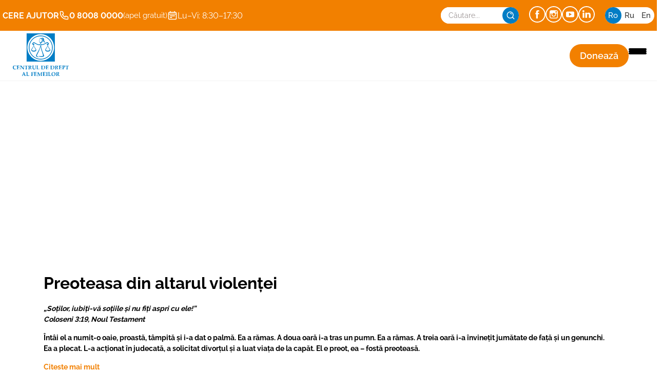

--- FILE ---
content_type: text/html; charset=UTF-8
request_url: https://cdf.md/aparitii/preoteasa-din-altarul-violentei/
body_size: 18801
content:
<!DOCTYPE html>
<html lang="ro">

<head>
    <meta charset="UTF-8">
    <title>
        CDF - Preoteasa din altarul violenţei    </title>
    <meta name="viewport" content="width=device-width, initial-scale=1.0">
	
	<link rel="icon" type="image/x-icon" href="https://cdf.md/wp-content/themes/cdf/assets/img/favicon.svg">
    
		<!-- All in One SEO 4.9.3 - aioseo.com -->
	<meta name="description" content="„Soţilor, iubiţi-vă soţiile şi nu fiţi aspri cu ele!” Coloseni 3:19, Noul Testament Întâi el a numit-o oaie, proastă, tâmpită şi i-a dat o palmă. Ea a rămas. A doua oară i-a tras un pumn. Ea a rămas. A treia oară i-a învineţit jumătate de faţă şi un genunchi. Ea a plecat. L-a acţionat în" />
	<meta name="robots" content="max-image-preview:large" />
	<link rel="canonical" href="https://cdf.md/aparitii/preoteasa-din-altarul-violentei/" />
	<meta name="generator" content="All in One SEO (AIOSEO) 4.9.3" />
		<meta property="og:locale" content="ro_RO" />
		<meta property="og:site_name" content="CDF - Promovând împreună drepturile femeilor" />
		<meta property="og:type" content="article" />
		<meta property="og:title" content="Preoteasa din altarul violenţei - CDF" />
		<meta property="og:description" content="„Soţilor, iubiţi-vă soţiile şi nu fiţi aspri cu ele!” Coloseni 3:19, Noul Testament Întâi el a numit-o oaie, proastă, tâmpită şi i-a dat o palmă. Ea a rămas. A doua oară i-a tras un pumn. Ea a rămas. A treia oară i-a învineţit jumătate de faţă şi un genunchi. Ea a plecat. L-a acţionat în" />
		<meta property="og:url" content="https://cdf.md/aparitii/preoteasa-din-altarul-violentei/" />
		<meta property="og:image" content="https://cdf.md/wp-content/uploads/2021/12/logo.svg" />
		<meta property="og:image:secure_url" content="https://cdf.md/wp-content/uploads/2021/12/logo.svg" />
		<meta property="og:image:width" content="1" />
		<meta property="og:image:height" content="1" />
		<meta property="article:published_time" content="2021-11-11T11:10:11+00:00" />
		<meta property="article:modified_time" content="2021-11-11T11:10:11+00:00" />
		<meta name="twitter:card" content="summary_large_image" />
		<meta name="twitter:title" content="Preoteasa din altarul violenţei - CDF" />
		<meta name="twitter:description" content="„Soţilor, iubiţi-vă soţiile şi nu fiţi aspri cu ele!” Coloseni 3:19, Noul Testament Întâi el a numit-o oaie, proastă, tâmpită şi i-a dat o palmă. Ea a rămas. A doua oară i-a tras un pumn. Ea a rămas. A treia oară i-a învineţit jumătate de faţă şi un genunchi. Ea a plecat. L-a acţionat în" />
		<meta name="twitter:image" content="https://cdf.md/wp-content/uploads/2021/12/logo.svg" />
		<script type="application/ld+json" class="aioseo-schema">
			{"@context":"https:\/\/schema.org","@graph":[{"@type":"BreadcrumbList","@id":"https:\/\/cdf.md\/aparitii\/preoteasa-din-altarul-violentei\/#breadcrumblist","itemListElement":[{"@type":"ListItem","@id":"https:\/\/cdf.md#listItem","position":1,"name":"Home","item":"https:\/\/cdf.md","nextItem":{"@type":"ListItem","@id":"https:\/\/cdf.md\/aparitii_categories\/aparitii-media\/#listItem","name":"Apari\u021bii media"}},{"@type":"ListItem","@id":"https:\/\/cdf.md\/aparitii_categories\/aparitii-media\/#listItem","position":2,"name":"Apari\u021bii media","item":"https:\/\/cdf.md\/aparitii_categories\/aparitii-media\/","nextItem":{"@type":"ListItem","@id":"https:\/\/cdf.md\/aparitii_categories\/presa-online\/#listItem","name":"Presa Online"},"previousItem":{"@type":"ListItem","@id":"https:\/\/cdf.md#listItem","name":"Home"}},{"@type":"ListItem","@id":"https:\/\/cdf.md\/aparitii_categories\/presa-online\/#listItem","position":3,"name":"Presa Online","item":"https:\/\/cdf.md\/aparitii_categories\/presa-online\/","nextItem":{"@type":"ListItem","@id":"https:\/\/cdf.md\/aparitii\/preoteasa-din-altarul-violentei\/#listItem","name":"Preoteasa din altarul violen\u0163ei"},"previousItem":{"@type":"ListItem","@id":"https:\/\/cdf.md\/aparitii_categories\/aparitii-media\/#listItem","name":"Apari\u021bii media"}},{"@type":"ListItem","@id":"https:\/\/cdf.md\/aparitii\/preoteasa-din-altarul-violentei\/#listItem","position":4,"name":"Preoteasa din altarul violen\u0163ei","previousItem":{"@type":"ListItem","@id":"https:\/\/cdf.md\/aparitii_categories\/presa-online\/#listItem","name":"Presa Online"}}]},{"@type":"Organization","@id":"https:\/\/cdf.md\/#organization","name":"CDF","description":"Promov\u00e2nd \u00eempreun\u0103 drepturile femeilor","url":"https:\/\/cdf.md\/","logo":{"@type":"ImageObject","url":"https:\/\/cdf.md\/wp-content\/uploads\/2021\/12\/logo.svg","@id":"https:\/\/cdf.md\/aparitii\/preoteasa-din-altarul-violentei\/#organizationLogo"},"image":{"@id":"https:\/\/cdf.md\/aparitii\/preoteasa-din-altarul-violentei\/#organizationLogo"}},{"@type":"WebPage","@id":"https:\/\/cdf.md\/aparitii\/preoteasa-din-altarul-violentei\/#webpage","url":"https:\/\/cdf.md\/aparitii\/preoteasa-din-altarul-violentei\/","name":"Preoteasa din altarul violen\u0163ei - CDF","description":"\u201eSo\u0163ilor, iubi\u0163i-v\u0103 so\u0163iile \u015fi nu fi\u0163i aspri cu ele!\u201d Coloseni 3:19, Noul Testament \u00cent\u00e2i el a numit-o oaie, proast\u0103, t\u00e2mpit\u0103 \u015fi i-a dat o palm\u0103. Ea a r\u0103mas. A doua oar\u0103 i-a tras un pumn. Ea a r\u0103mas. A treia oar\u0103 i-a \u00eenvine\u0163it jum\u0103tate de fa\u0163\u0103 \u015fi un genunchi. Ea a plecat. L-a ac\u0163ionat \u00een","inLanguage":"ro-RO","isPartOf":{"@id":"https:\/\/cdf.md\/#website"},"breadcrumb":{"@id":"https:\/\/cdf.md\/aparitii\/preoteasa-din-altarul-violentei\/#breadcrumblist"},"image":{"@type":"ImageObject","url":"https:\/\/cdf.md\/wp-content\/uploads\/2021\/11\/violent-1920x1020-c-default.jpg","@id":"https:\/\/cdf.md\/aparitii\/preoteasa-din-altarul-violentei\/#mainImage","width":1920,"height":1020},"primaryImageOfPage":{"@id":"https:\/\/cdf.md\/aparitii\/preoteasa-din-altarul-violentei\/#mainImage"},"datePublished":"2021-11-11T11:10:11+02:00","dateModified":"2021-11-11T11:10:11+02:00"},{"@type":"WebSite","@id":"https:\/\/cdf.md\/#website","url":"https:\/\/cdf.md\/","name":"CDF","description":"Promov\u00e2nd \u00eempreun\u0103 drepturile femeilor","inLanguage":"ro-RO","publisher":{"@id":"https:\/\/cdf.md\/#organization"}}]}
		</script>
		<!-- All in One SEO -->

<link rel='dns-prefetch' href='//app.convertful.com' />
<link rel="alternate" title="oEmbed (JSON)" type="application/json+oembed" href="https://cdf.md/wp-json/oembed/1.0/embed?url=https%3A%2F%2Fcdf.md%2Faparitii%2Fpreoteasa-din-altarul-violentei%2F&#038;lang=ro" />
<link rel="alternate" title="oEmbed (XML)" type="text/xml+oembed" href="https://cdf.md/wp-json/oembed/1.0/embed?url=https%3A%2F%2Fcdf.md%2Faparitii%2Fpreoteasa-din-altarul-violentei%2F&#038;format=xml&#038;lang=ro" />
<style id='wp-img-auto-sizes-contain-inline-css' type='text/css'>
img:is([sizes=auto i],[sizes^="auto," i]){contain-intrinsic-size:3000px 1500px}
/*# sourceURL=wp-img-auto-sizes-contain-inline-css */
</style>
<style id='wp-emoji-styles-inline-css' type='text/css'>

	img.wp-smiley, img.emoji {
		display: inline !important;
		border: none !important;
		box-shadow: none !important;
		height: 1em !important;
		width: 1em !important;
		margin: 0 0.07em !important;
		vertical-align: -0.1em !important;
		background: none !important;
		padding: 0 !important;
	}
/*# sourceURL=wp-emoji-styles-inline-css */
</style>
<style id='wp-block-library-inline-css' type='text/css'>
:root{--wp-block-synced-color:#7a00df;--wp-block-synced-color--rgb:122,0,223;--wp-bound-block-color:var(--wp-block-synced-color);--wp-editor-canvas-background:#ddd;--wp-admin-theme-color:#007cba;--wp-admin-theme-color--rgb:0,124,186;--wp-admin-theme-color-darker-10:#006ba1;--wp-admin-theme-color-darker-10--rgb:0,107,160.5;--wp-admin-theme-color-darker-20:#005a87;--wp-admin-theme-color-darker-20--rgb:0,90,135;--wp-admin-border-width-focus:2px}@media (min-resolution:192dpi){:root{--wp-admin-border-width-focus:1.5px}}.wp-element-button{cursor:pointer}:root .has-very-light-gray-background-color{background-color:#eee}:root .has-very-dark-gray-background-color{background-color:#313131}:root .has-very-light-gray-color{color:#eee}:root .has-very-dark-gray-color{color:#313131}:root .has-vivid-green-cyan-to-vivid-cyan-blue-gradient-background{background:linear-gradient(135deg,#00d084,#0693e3)}:root .has-purple-crush-gradient-background{background:linear-gradient(135deg,#34e2e4,#4721fb 50%,#ab1dfe)}:root .has-hazy-dawn-gradient-background{background:linear-gradient(135deg,#faaca8,#dad0ec)}:root .has-subdued-olive-gradient-background{background:linear-gradient(135deg,#fafae1,#67a671)}:root .has-atomic-cream-gradient-background{background:linear-gradient(135deg,#fdd79a,#004a59)}:root .has-nightshade-gradient-background{background:linear-gradient(135deg,#330968,#31cdcf)}:root .has-midnight-gradient-background{background:linear-gradient(135deg,#020381,#2874fc)}:root{--wp--preset--font-size--normal:16px;--wp--preset--font-size--huge:42px}.has-regular-font-size{font-size:1em}.has-larger-font-size{font-size:2.625em}.has-normal-font-size{font-size:var(--wp--preset--font-size--normal)}.has-huge-font-size{font-size:var(--wp--preset--font-size--huge)}.has-text-align-center{text-align:center}.has-text-align-left{text-align:left}.has-text-align-right{text-align:right}.has-fit-text{white-space:nowrap!important}#end-resizable-editor-section{display:none}.aligncenter{clear:both}.items-justified-left{justify-content:flex-start}.items-justified-center{justify-content:center}.items-justified-right{justify-content:flex-end}.items-justified-space-between{justify-content:space-between}.screen-reader-text{border:0;clip-path:inset(50%);height:1px;margin:-1px;overflow:hidden;padding:0;position:absolute;width:1px;word-wrap:normal!important}.screen-reader-text:focus{background-color:#ddd;clip-path:none;color:#444;display:block;font-size:1em;height:auto;left:5px;line-height:normal;padding:15px 23px 14px;text-decoration:none;top:5px;width:auto;z-index:100000}html :where(.has-border-color){border-style:solid}html :where([style*=border-top-color]){border-top-style:solid}html :where([style*=border-right-color]){border-right-style:solid}html :where([style*=border-bottom-color]){border-bottom-style:solid}html :where([style*=border-left-color]){border-left-style:solid}html :where([style*=border-width]){border-style:solid}html :where([style*=border-top-width]){border-top-style:solid}html :where([style*=border-right-width]){border-right-style:solid}html :where([style*=border-bottom-width]){border-bottom-style:solid}html :where([style*=border-left-width]){border-left-style:solid}html :where(img[class*=wp-image-]){height:auto;max-width:100%}:where(figure){margin:0 0 1em}html :where(.is-position-sticky){--wp-admin--admin-bar--position-offset:var(--wp-admin--admin-bar--height,0px)}@media screen and (max-width:600px){html :where(.is-position-sticky){--wp-admin--admin-bar--position-offset:0px}}

/*# sourceURL=wp-block-library-inline-css */
</style><link data-minify="1" rel='stylesheet' id='wc-blocks-style-css' href='https://cdf.md/wp-content/cache/min/1/wp-content/plugins/woocommerce/assets/client/blocks/wc-blocks.css?ver=1768509390' type='text/css' media='all' />
<style id='global-styles-inline-css' type='text/css'>
:root{--wp--preset--aspect-ratio--square: 1;--wp--preset--aspect-ratio--4-3: 4/3;--wp--preset--aspect-ratio--3-4: 3/4;--wp--preset--aspect-ratio--3-2: 3/2;--wp--preset--aspect-ratio--2-3: 2/3;--wp--preset--aspect-ratio--16-9: 16/9;--wp--preset--aspect-ratio--9-16: 9/16;--wp--preset--color--black: #000000;--wp--preset--color--cyan-bluish-gray: #abb8c3;--wp--preset--color--white: #ffffff;--wp--preset--color--pale-pink: #f78da7;--wp--preset--color--vivid-red: #cf2e2e;--wp--preset--color--luminous-vivid-orange: #ff6900;--wp--preset--color--luminous-vivid-amber: #fcb900;--wp--preset--color--light-green-cyan: #7bdcb5;--wp--preset--color--vivid-green-cyan: #00d084;--wp--preset--color--pale-cyan-blue: #8ed1fc;--wp--preset--color--vivid-cyan-blue: #0693e3;--wp--preset--color--vivid-purple: #9b51e0;--wp--preset--gradient--vivid-cyan-blue-to-vivid-purple: linear-gradient(135deg,rgb(6,147,227) 0%,rgb(155,81,224) 100%);--wp--preset--gradient--light-green-cyan-to-vivid-green-cyan: linear-gradient(135deg,rgb(122,220,180) 0%,rgb(0,208,130) 100%);--wp--preset--gradient--luminous-vivid-amber-to-luminous-vivid-orange: linear-gradient(135deg,rgb(252,185,0) 0%,rgb(255,105,0) 100%);--wp--preset--gradient--luminous-vivid-orange-to-vivid-red: linear-gradient(135deg,rgb(255,105,0) 0%,rgb(207,46,46) 100%);--wp--preset--gradient--very-light-gray-to-cyan-bluish-gray: linear-gradient(135deg,rgb(238,238,238) 0%,rgb(169,184,195) 100%);--wp--preset--gradient--cool-to-warm-spectrum: linear-gradient(135deg,rgb(74,234,220) 0%,rgb(151,120,209) 20%,rgb(207,42,186) 40%,rgb(238,44,130) 60%,rgb(251,105,98) 80%,rgb(254,248,76) 100%);--wp--preset--gradient--blush-light-purple: linear-gradient(135deg,rgb(255,206,236) 0%,rgb(152,150,240) 100%);--wp--preset--gradient--blush-bordeaux: linear-gradient(135deg,rgb(254,205,165) 0%,rgb(254,45,45) 50%,rgb(107,0,62) 100%);--wp--preset--gradient--luminous-dusk: linear-gradient(135deg,rgb(255,203,112) 0%,rgb(199,81,192) 50%,rgb(65,88,208) 100%);--wp--preset--gradient--pale-ocean: linear-gradient(135deg,rgb(255,245,203) 0%,rgb(182,227,212) 50%,rgb(51,167,181) 100%);--wp--preset--gradient--electric-grass: linear-gradient(135deg,rgb(202,248,128) 0%,rgb(113,206,126) 100%);--wp--preset--gradient--midnight: linear-gradient(135deg,rgb(2,3,129) 0%,rgb(40,116,252) 100%);--wp--preset--font-size--small: 13px;--wp--preset--font-size--medium: 20px;--wp--preset--font-size--large: 36px;--wp--preset--font-size--x-large: 42px;--wp--preset--spacing--20: 0.44rem;--wp--preset--spacing--30: 0.67rem;--wp--preset--spacing--40: 1rem;--wp--preset--spacing--50: 1.5rem;--wp--preset--spacing--60: 2.25rem;--wp--preset--spacing--70: 3.38rem;--wp--preset--spacing--80: 5.06rem;--wp--preset--shadow--natural: 6px 6px 9px rgba(0, 0, 0, 0.2);--wp--preset--shadow--deep: 12px 12px 50px rgba(0, 0, 0, 0.4);--wp--preset--shadow--sharp: 6px 6px 0px rgba(0, 0, 0, 0.2);--wp--preset--shadow--outlined: 6px 6px 0px -3px rgb(255, 255, 255), 6px 6px rgb(0, 0, 0);--wp--preset--shadow--crisp: 6px 6px 0px rgb(0, 0, 0);}:where(.is-layout-flex){gap: 0.5em;}:where(.is-layout-grid){gap: 0.5em;}body .is-layout-flex{display: flex;}.is-layout-flex{flex-wrap: wrap;align-items: center;}.is-layout-flex > :is(*, div){margin: 0;}body .is-layout-grid{display: grid;}.is-layout-grid > :is(*, div){margin: 0;}:where(.wp-block-columns.is-layout-flex){gap: 2em;}:where(.wp-block-columns.is-layout-grid){gap: 2em;}:where(.wp-block-post-template.is-layout-flex){gap: 1.25em;}:where(.wp-block-post-template.is-layout-grid){gap: 1.25em;}.has-black-color{color: var(--wp--preset--color--black) !important;}.has-cyan-bluish-gray-color{color: var(--wp--preset--color--cyan-bluish-gray) !important;}.has-white-color{color: var(--wp--preset--color--white) !important;}.has-pale-pink-color{color: var(--wp--preset--color--pale-pink) !important;}.has-vivid-red-color{color: var(--wp--preset--color--vivid-red) !important;}.has-luminous-vivid-orange-color{color: var(--wp--preset--color--luminous-vivid-orange) !important;}.has-luminous-vivid-amber-color{color: var(--wp--preset--color--luminous-vivid-amber) !important;}.has-light-green-cyan-color{color: var(--wp--preset--color--light-green-cyan) !important;}.has-vivid-green-cyan-color{color: var(--wp--preset--color--vivid-green-cyan) !important;}.has-pale-cyan-blue-color{color: var(--wp--preset--color--pale-cyan-blue) !important;}.has-vivid-cyan-blue-color{color: var(--wp--preset--color--vivid-cyan-blue) !important;}.has-vivid-purple-color{color: var(--wp--preset--color--vivid-purple) !important;}.has-black-background-color{background-color: var(--wp--preset--color--black) !important;}.has-cyan-bluish-gray-background-color{background-color: var(--wp--preset--color--cyan-bluish-gray) !important;}.has-white-background-color{background-color: var(--wp--preset--color--white) !important;}.has-pale-pink-background-color{background-color: var(--wp--preset--color--pale-pink) !important;}.has-vivid-red-background-color{background-color: var(--wp--preset--color--vivid-red) !important;}.has-luminous-vivid-orange-background-color{background-color: var(--wp--preset--color--luminous-vivid-orange) !important;}.has-luminous-vivid-amber-background-color{background-color: var(--wp--preset--color--luminous-vivid-amber) !important;}.has-light-green-cyan-background-color{background-color: var(--wp--preset--color--light-green-cyan) !important;}.has-vivid-green-cyan-background-color{background-color: var(--wp--preset--color--vivid-green-cyan) !important;}.has-pale-cyan-blue-background-color{background-color: var(--wp--preset--color--pale-cyan-blue) !important;}.has-vivid-cyan-blue-background-color{background-color: var(--wp--preset--color--vivid-cyan-blue) !important;}.has-vivid-purple-background-color{background-color: var(--wp--preset--color--vivid-purple) !important;}.has-black-border-color{border-color: var(--wp--preset--color--black) !important;}.has-cyan-bluish-gray-border-color{border-color: var(--wp--preset--color--cyan-bluish-gray) !important;}.has-white-border-color{border-color: var(--wp--preset--color--white) !important;}.has-pale-pink-border-color{border-color: var(--wp--preset--color--pale-pink) !important;}.has-vivid-red-border-color{border-color: var(--wp--preset--color--vivid-red) !important;}.has-luminous-vivid-orange-border-color{border-color: var(--wp--preset--color--luminous-vivid-orange) !important;}.has-luminous-vivid-amber-border-color{border-color: var(--wp--preset--color--luminous-vivid-amber) !important;}.has-light-green-cyan-border-color{border-color: var(--wp--preset--color--light-green-cyan) !important;}.has-vivid-green-cyan-border-color{border-color: var(--wp--preset--color--vivid-green-cyan) !important;}.has-pale-cyan-blue-border-color{border-color: var(--wp--preset--color--pale-cyan-blue) !important;}.has-vivid-cyan-blue-border-color{border-color: var(--wp--preset--color--vivid-cyan-blue) !important;}.has-vivid-purple-border-color{border-color: var(--wp--preset--color--vivid-purple) !important;}.has-vivid-cyan-blue-to-vivid-purple-gradient-background{background: var(--wp--preset--gradient--vivid-cyan-blue-to-vivid-purple) !important;}.has-light-green-cyan-to-vivid-green-cyan-gradient-background{background: var(--wp--preset--gradient--light-green-cyan-to-vivid-green-cyan) !important;}.has-luminous-vivid-amber-to-luminous-vivid-orange-gradient-background{background: var(--wp--preset--gradient--luminous-vivid-amber-to-luminous-vivid-orange) !important;}.has-luminous-vivid-orange-to-vivid-red-gradient-background{background: var(--wp--preset--gradient--luminous-vivid-orange-to-vivid-red) !important;}.has-very-light-gray-to-cyan-bluish-gray-gradient-background{background: var(--wp--preset--gradient--very-light-gray-to-cyan-bluish-gray) !important;}.has-cool-to-warm-spectrum-gradient-background{background: var(--wp--preset--gradient--cool-to-warm-spectrum) !important;}.has-blush-light-purple-gradient-background{background: var(--wp--preset--gradient--blush-light-purple) !important;}.has-blush-bordeaux-gradient-background{background: var(--wp--preset--gradient--blush-bordeaux) !important;}.has-luminous-dusk-gradient-background{background: var(--wp--preset--gradient--luminous-dusk) !important;}.has-pale-ocean-gradient-background{background: var(--wp--preset--gradient--pale-ocean) !important;}.has-electric-grass-gradient-background{background: var(--wp--preset--gradient--electric-grass) !important;}.has-midnight-gradient-background{background: var(--wp--preset--gradient--midnight) !important;}.has-small-font-size{font-size: var(--wp--preset--font-size--small) !important;}.has-medium-font-size{font-size: var(--wp--preset--font-size--medium) !important;}.has-large-font-size{font-size: var(--wp--preset--font-size--large) !important;}.has-x-large-font-size{font-size: var(--wp--preset--font-size--x-large) !important;}
/*# sourceURL=global-styles-inline-css */
</style>

<style id='classic-theme-styles-inline-css' type='text/css'>
/*! This file is auto-generated */
.wp-block-button__link{color:#fff;background-color:#32373c;border-radius:9999px;box-shadow:none;text-decoration:none;padding:calc(.667em + 2px) calc(1.333em + 2px);font-size:1.125em}.wp-block-file__button{background:#32373c;color:#fff;text-decoration:none}
/*# sourceURL=/wp-includes/css/classic-themes.min.css */
</style>
<link data-minify="1" rel='stylesheet' id='woocommerce-layout-css' href='https://cdf.md/wp-content/cache/min/1/wp-content/plugins/woocommerce/assets/css/woocommerce-layout.css?ver=1768509390' type='text/css' media='all' />
<link data-minify="1" rel='stylesheet' id='woocommerce-smallscreen-css' href='https://cdf.md/wp-content/cache/min/1/wp-content/plugins/woocommerce/assets/css/woocommerce-smallscreen.css?ver=1768509390' type='text/css' media='only screen and (max-width: 768px)' />
<link data-minify="1" rel='stylesheet' id='woocommerce-general-css' href='https://cdf.md/wp-content/cache/min/1/wp-content/plugins/woocommerce/assets/css/woocommerce.css?ver=1768509390' type='text/css' media='all' />
<style id='woocommerce-inline-inline-css' type='text/css'>
.woocommerce form .form-row .required { visibility: visible; }
/*# sourceURL=woocommerce-inline-inline-css */
</style>
<link data-minify="1" rel='stylesheet' id='swiper-style-css' href='https://cdf.md/wp-content/cache/min/1/wp-content/themes/cdf/assets/css/swiper.min.css?ver=1768509390' type='text/css' media='all' />
<link data-minify="1" rel='stylesheet' id='style-css' href='https://cdf.md/wp-content/cache/min/1/wp-content/themes/cdf/assets/css/style.css?ver=1768509390' type='text/css' media='all' />
<link rel='stylesheet' id='chld_thm_cfg_child-css' href='https://cdf.md/wp-content/themes/cdf-child/style.css?ver=6.9' type='text/css' media='all' />
<link data-minify="1" rel='stylesheet' id='slb_core-css' href='https://cdf.md/wp-content/cache/min/1/wp-content/plugins/simple-lightbox/client/css/app.css?ver=1768509390' type='text/css' media='all' />
<script type="text/javascript" src="https://cdf.md/wp-includes/js/jquery/jquery.min.js?ver=3.7.1" id="jquery-core-js"></script>
<script type="text/javascript" src="https://cdf.md/wp-includes/js/jquery/jquery-migrate.min.js?ver=3.4.1" id="jquery-migrate-js"></script>
<script type="text/javascript" src="https://cdf.md/wp-content/plugins/woocommerce/assets/js/jquery-blockui/jquery.blockUI.min.js?ver=2.7.0-wc.10.4.3" id="wc-jquery-blockui-js" defer="defer" data-wp-strategy="defer"></script>
<script type="text/javascript" id="wc-add-to-cart-js-extra">
/* <![CDATA[ */
var wc_add_to_cart_params = {"ajax_url":"/wp-admin/admin-ajax.php","wc_ajax_url":"/?wc-ajax=%%endpoint%%","i18n_view_cart":"Vezi co\u0219ul","cart_url":"https://cdf.md/cart/","is_cart":"","cart_redirect_after_add":"no"};
//# sourceURL=wc-add-to-cart-js-extra
/* ]]> */
</script>
<script type="text/javascript" src="https://cdf.md/wp-content/plugins/woocommerce/assets/js/frontend/add-to-cart.min.js?ver=10.4.3" id="wc-add-to-cart-js" defer="defer" data-wp-strategy="defer"></script>
<script type="text/javascript" src="https://cdf.md/wp-content/plugins/woocommerce/assets/js/js-cookie/js.cookie.min.js?ver=2.1.4-wc.10.4.3" id="wc-js-cookie-js" defer="defer" data-wp-strategy="defer"></script>
<script type="text/javascript" id="woocommerce-js-extra">
/* <![CDATA[ */
var woocommerce_params = {"ajax_url":"/wp-admin/admin-ajax.php","wc_ajax_url":"/?wc-ajax=%%endpoint%%","i18n_password_show":"Arat\u0103 parola","i18n_password_hide":"Ascunde parola"};
//# sourceURL=woocommerce-js-extra
/* ]]> */
</script>
<script type="text/javascript" src="https://cdf.md/wp-content/plugins/woocommerce/assets/js/frontend/woocommerce.min.js?ver=10.4.3" id="woocommerce-js" defer="defer" data-wp-strategy="defer"></script>
<link rel="https://api.w.org/" href="https://cdf.md/wp-json/" /><link rel="EditURI" type="application/rsd+xml" title="RSD" href="https://cdf.md/xmlrpc.php?rsd" />
<meta name="generator" content="WordPress 6.9" />
<meta name="generator" content="WooCommerce 10.4.3" />
<link rel='shortlink' href='https://cdf.md/?p=1790' />
        <style type="text/css">
            .page-item-6702 {
                display: none !important;
            }
        </style>
                <style type="text/css">
            .page-item-6748 {
                display: none !important;
            }
        </style>
        <!-- Analytics by WP Statistics - https://wp-statistics.com -->
	<noscript><style>.woocommerce-product-gallery{ opacity: 1 !important; }</style></noscript>
	<link rel="icon" href="https://cdf.md/wp-content/uploads/2021/12/logo.svg" sizes="32x32" />
<link rel="icon" href="https://cdf.md/wp-content/uploads/2021/12/logo.svg" sizes="192x192" />
<link rel="apple-touch-icon" href="https://cdf.md/wp-content/uploads/2021/12/logo.svg" />
<meta name="msapplication-TileImage" content="https://cdf.md/wp-content/uploads/2021/12/logo.svg" />
		<style type="text/css" id="wp-custom-css">
			.services-body__item img {
	height: auto !important;
}

.header-flex {
	display: flex;
	align-items: center;
}
.header-flex-left {
	width: auto;
	display: none;
}
.header-flex-right {
	width: auto;
}

.ask-for-help-mobile {
	color: #fff;
	font-size: 18px;
	font-weight: 700;
	line-height: 1.4;
	letter-spacing: 0.3px
}

html[lang="ru"] .ask-for-help-mobile {
		font-size: 16px;
}
html[lang="ru"] .gl-wrap a > span {
	font-size: 12px !important;
}

.custom-thankyou-message {
	text-align:center;
	font-size: 20px;
	font-weight: 500;
	padding: 20px
}

@media (max-width: 480px) {
	.header-flex {
		gap: 15px;
	}
	.header-flex-left {
		width: 25%;
		display: block;
	}
	.header-flex-right {
		width: 75%;
	}
	
	.gl-item {
		gap: 10px;
		font-size: 14px;
	}
}		</style>
		<noscript><style id="rocket-lazyload-nojs-css">.rll-youtube-player, [data-lazy-src]{display:none !important;}</style></noscript> 
	<script>(function(d){var s = d.createElement("script");s.setAttribute("data-account", "LCACT9bLtR");s.setAttribute("src", "https://cdn.userway.org/widget.js");(d.body || d.head).appendChild(s);})(document)</script><noscript>Please ensure Javascript is enabled for purposes of <a href="https://userway.org">website accessibility</a></noscript>
</head>

<body>
	
	<div class="before-header">
		<div class="container" style="max-width: 1380px">
			<div class="row">
				<div class="col-12 col-lg-7">
					<div class="header-flex">
						<div class="header-flex-left">
							<div class="ask-for-help-mobile">
								CERE AJUTOR							</div>
						</div>
						
						<div class="header-flex-right">
							<div class="gl-wrap">
								<div class="gl-item strong">
									<span class="inline-phone-label">
										CERE AJUTOR									</span>
									<a href="tel:0 8008 0000">
										<svg width="20px" height="20px" viewBox="0 0 24 24" fill="none" xmlns="http://www.w3.org/2000/svg">
										<path d="M3 5.5C3 14.0604 9.93959 21 18.5 21C18.8862 21 19.2691 20.9859 19.6483 20.9581C20.0834 20.9262 20.3009 20.9103 20.499 20.7963C20.663 20.7019 20.8185 20.5345 20.9007 20.364C21 20.1582 21 19.9181 21 19.438V16.6207C21 16.2169 21 16.015 20.9335 15.842C20.8749 15.6891 20.7795 15.553 20.6559 15.4456C20.516 15.324 20.3262 15.255 19.9468 15.117L16.74 13.9509C16.2985 13.7904 16.0777 13.7101 15.8683 13.7237C15.6836 13.7357 15.5059 13.7988 15.3549 13.9058C15.1837 14.0271 15.0629 14.2285 14.8212 14.6314L14 16C11.3501 14.7999 9.2019 12.6489 8 10L9.36863 9.17882C9.77145 8.93713 9.97286 8.81628 10.0942 8.64506C10.2012 8.49408 10.2643 8.31637 10.2763 8.1317C10.2899 7.92227 10.2096 7.70153 10.0491 7.26005L8.88299 4.05321C8.745 3.67376 8.67601 3.48403 8.55442 3.3441C8.44701 3.22049 8.31089 3.12515 8.15802 3.06645C7.98496 3 7.78308 3 7.37932 3H4.56201C4.08188 3 3.84181 3 3.63598 3.09925C3.4655 3.18146 3.29814 3.33701 3.2037 3.50103C3.08968 3.69907 3.07375 3.91662 3.04189 4.35173C3.01413 4.73086 3 5.11378 3 5.5Z" stroke="#fff" stroke-width="2" stroke-linecap="round" stroke-linejoin="round"/>
										</svg>
										0 8008 0000
										<span style="font-weight: 400; font-size: 15px;">
											(apel gratuit)										</span>
									</a>
								</div>

								<div class="gl-item">
									<a href="#">								
										<svg width="20px" height="20px" viewBox="0 0 24 24" fill="none" xmlns="http://www.w3.org/2000/svg">
										<path d="M3 9H21M17 13.0014L7 13M10.3333 17.0005L7 17M7 3V5M17 3V5M6.2 21H17.8C18.9201 21 19.4802 21 19.908 20.782C20.2843 20.5903 20.5903 20.2843 20.782 19.908C21 19.4802 21 18.9201 21 17.8V8.2C21 7.07989 21 6.51984 20.782 6.09202C20.5903 5.71569 20.2843 5.40973 19.908 5.21799C19.4802 5 18.9201 5 17.8 5H6.2C5.0799 5 4.51984 5 4.09202 5.21799C3.71569 5.40973 3.40973 5.71569 3.21799 6.09202C3 6.51984 3 7.07989 3 8.2V17.8C3 18.9201 3 19.4802 3.21799 19.908C3.40973 20.2843 3.71569 20.5903 4.09202 20.782C4.51984 21 5.07989 21 6.2 21Z" stroke="#fff" stroke-width="2" stroke-linecap="round" stroke-linejoin="round"/>
										</svg>
										Lu–Vi: 8:30–17:30									</a>
								</div>
							</div>
							
						</div>
					</div>
				</div>
				<div class="col-12 col-lg-5">
					<div class="before-header-right">
						<div>
							
							<div class="bh-flex">
								<div>
									<form class="header-search-form" method="GET" action="/">
										<div class="header-search-label">
											<div class="header-search-input-wrap">
												<input type="text" name="s" placeholder="Căutare..." />
											</div>
											
											<button type="submit">
												<svg width="24px" height="24px" viewBox="0 -0.5 25 25" fill="none" xmlns="http://www.w3.org/2000/svg">
												<path fill-rule="evenodd" clip-rule="evenodd" d="M7.30524 15.7137C6.4404 14.8306 5.85381 13.7131 5.61824 12.4997C5.38072 11.2829 5.50269 10.0233 5.96924 8.87469C6.43181 7.73253 7.22153 6.75251 8.23924 6.05769C10.3041 4.64744 13.0224 4.64744 15.0872 6.05769C16.105 6.75251 16.8947 7.73253 17.3572 8.87469C17.8238 10.0233 17.9458 11.2829 17.7082 12.4997C17.4727 13.7131 16.8861 14.8306 16.0212 15.7137C14.8759 16.889 13.3044 17.5519 11.6632 17.5519C10.0221 17.5519 8.45059 16.889 7.30524 15.7137V15.7137Z" stroke="#fff" stroke-width="1.5" stroke-linecap="round" stroke-linejoin="round"/>
												<path d="M11.6702 7.20292C11.2583 7.24656 10.9598 7.61586 11.0034 8.02777C11.0471 8.43968 11.4164 8.73821 11.8283 8.69457L11.6702 7.20292ZM13.5216 9.69213C13.6831 10.0736 14.1232 10.2519 14.5047 10.0904C14.8861 9.92892 15.0644 9.4888 14.9029 9.10736L13.5216 9.69213ZM16.6421 15.0869C16.349 14.7943 15.8741 14.7947 15.5815 15.0879C15.2888 15.381 15.2893 15.8559 15.5824 16.1485L16.6421 15.0869ZM18.9704 19.5305C19.2636 19.8232 19.7384 19.8228 20.0311 19.5296C20.3237 19.2364 20.3233 18.7616 20.0301 18.4689L18.9704 19.5305ZM11.8283 8.69457C12.5508 8.61801 13.2384 9.02306 13.5216 9.69213L14.9029 9.10736C14.3622 7.83005 13.0496 7.05676 11.6702 7.20292L11.8283 8.69457ZM15.5824 16.1485L18.9704 19.5305L20.0301 18.4689L16.6421 15.0869L15.5824 16.1485Z" fill="#fff"/>
												</svg>
											</button>
										</div>
									</form>
								</div>
								<div>
									<a href="https://www.facebook.com/cdfmd" target="_blank">
										<svg fill="#fff" height="26px" width="26px" version="1.1" id="Layer_1" xmlns="http://www.w3.org/2000/svg" xmlns:xlink="http://www.w3.org/1999/xlink" 
											 viewBox="-143 145 512 512" xml:space="preserve">
										<g>
											<path d="M113,145c-141.4,0-256,114.6-256,256s114.6,256,256,256s256-114.6,256-256S254.4,145,113,145z M272.8,560.7
												c-20.8,20.8-44.9,37.1-71.8,48.4c-27.8,11.8-57.4,17.7-88,17.7c-30.5,0-60.1-6-88-17.7c-26.9-11.4-51.1-27.7-71.8-48.4
												c-20.8-20.8-37.1-44.9-48.4-71.8C-107,461.1-113,431.5-113,401s6-60.1,17.7-88c11.4-26.9,27.7-51.1,48.4-71.8
												c20.9-20.8,45-37.1,71.9-48.5C52.9,181,82.5,175,113,175s60.1,6,88,17.7c26.9,11.4,51.1,27.7,71.8,48.4
												c20.8,20.8,37.1,44.9,48.4,71.8c11.8,27.8,17.7,57.4,17.7,88c0,30.5-6,60.1-17.7,88C309.8,515.8,293.5,540,272.8,560.7z"/>
											<path d="M146.8,313.7c10.3,0,21.3,3.2,21.3,3.2l6.6-39.2c0,0-14-4.8-47.4-4.8c-20.5,0-32.4,7.8-41.1,19.3
												c-8.2,10.9-8.5,28.4-8.5,39.7v25.7H51.2v38.3h26.5v133h49.6v-133h39.3l2.9-38.3h-42.2v-29.9C127.3,317.4,136.5,313.7,146.8,313.7z"
												/>
										</g>
										</svg>
									</a>
								</div>
								
								<div>
									<a href="https://www.instagram.com/cdf_md" target="_blank">
										<svg fill="#fff" height="26px" width="26px" version="1.1" id="Layer_1" xmlns="http://www.w3.org/2000/svg" xmlns:xlink="http://www.w3.org/1999/xlink" 
	 viewBox="-143 145 512 512" xml:space="preserve">
<g>
	<path d="M113,145c-141.4,0-256,114.6-256,256s114.6,256,256,256s256-114.6,256-256S254.4,145,113,145z M272.8,560.7
		c-20.8,20.8-44.9,37.1-71.8,48.4c-27.8,11.8-57.4,17.7-88,17.7c-30.5,0-60.1-6-88-17.7c-26.9-11.4-51.1-27.7-71.8-48.4
		c-20.8-20.8-37.1-44.9-48.4-71.8C-107,461.1-113,431.5-113,401s6-60.1,17.7-88c11.4-26.9,27.7-51.1,48.4-71.8
		c20.9-20.8,45-37.1,71.9-48.5C52.9,181,82.5,175,113,175s60.1,6,88,17.7c26.9,11.4,51.1,27.7,71.8,48.4
		c20.8,20.8,37.1,44.9,48.4,71.8c11.8,27.8,17.7,57.4,17.7,88c0,30.5-6,60.1-17.7,88C309.8,515.8,293.5,540,272.8,560.7z"/>
	<path d="M191.6,273h-157c-27.3,0-49.5,22.2-49.5,49.5v52.3v104.8c0,27.3,22.2,49.5,49.5,49.5h157c27.3,0,49.5-22.2,49.5-49.5V374.7
		v-52.3C241,295.2,218.8,273,191.6,273z M205.8,302.5h5.7v5.6v37.8l-43.3,0.1l-0.1-43.4L205.8,302.5z M76.5,374.7
		c8.2-11.3,21.5-18.8,36.5-18.8s28.3,7.4,36.5,18.8c5.4,7.4,8.5,16.5,8.5,26.3c0,24.8-20.2,45.1-45.1,45.1C88,446.1,68,425.8,68,401
		C68,391.2,71.2,382.1,76.5,374.7z M216.1,479.5c0,13.5-11,24.5-24.5,24.5h-157c-13.5,0-24.5-11-24.5-24.5V374.7h38.2
		c-3.3,8.1-5.2,17-5.2,26.3c0,38.6,31.4,70,70,70c38.6,0,70-31.4,70-70c0-9.3-1.9-18.2-5.2-26.3h38.2V479.5z"/>
</g>
</svg>
									</a>
								</div>
								
								<div>
									<a href="https://www.youtube.com/channel/UCVbX8XfHe8Cx9_i8ZazdNJw" target="_blank">
										<svg fill="#fff" height="26px" width="26px" version="1.1" id="Layer_1" xmlns="http://www.w3.org/2000/svg" xmlns:xlink="http://www.w3.org/1999/xlink" 
											 viewBox="-143 145 512 512" xml:space="preserve">
										<g>
											<path d="M113,145c-141.4,0-256,114.6-256,256s114.6,256,256,256s256-114.6,256-256S254.4,145,113,145z M272.8,560.7
												c-20.8,20.8-44.9,37.1-71.8,48.4c-27.8,11.8-57.4,17.7-88,17.7c-30.5,0-60.1-6-88-17.7c-26.9-11.4-51.1-27.7-71.8-48.4
												c-20.8-20.8-37.1-44.9-48.4-71.8C-107,461.1-113,431.5-113,401s6-60.1,17.7-88c11.4-26.9,27.7-51.1,48.4-71.8
												c20.9-20.8,45-37.1,71.9-48.5C52.9,181,82.5,175,113,175s60.1,6,88,17.7c26.9,11.4,51.1,27.7,71.8,48.4
												c20.8,20.8,37.1,44.9,48.4,71.8c11.8,27.8,17.7,57.4,17.7,88c0,30.5-6,60.1-17.7,88C309.8,515.8,293.5,540,272.8,560.7z"/>
											<path d="M196.9,311.2H29.1c0,0-44.1,0-44.1,44.1v91.5c0,0,0,44.1,44.1,44.1h167.8c0,0,44.1,0,44.1-44.1v-91.5
												C241,355.3,241,311.2,196.9,311.2z M78.9,450.3v-98.5l83.8,49.3L78.9,450.3z"/>
										</g>
										</svg>
									</a>
								</div>
								
								<div>
									<a href="https://www.linkedin.com/company/centrul-de-drept-al-femeilor-women-s-law-center/" target="_blank">
										<svg fill="#fff" width="26px" height="26px" version="1.1" id="Layer_1" xmlns="http://www.w3.org/2000/svg" xmlns:xlink="http://www.w3.org/1999/xlink" 
											 viewBox="-143 145 512 512" xml:space="preserve">
											<g>
												<path d="M113,145c-141.4,0-256,114.6-256,256s114.6,256,256,256s256-114.6,256-256S254.4,145,113,145z M272.8,560.7
														 c-20.8,20.8-44.9,37.1-71.8,48.4c-27.8,11.8-57.4,17.7-88,17.7c-30.5,0-60.1-6-88-17.7c-26.9-11.4-51.1-27.7-71.8-48.4
														 c-20.8-20.8-37.1-44.9-48.4-71.8C-107,461.1-113,431.5-113,401s6-60.1,17.7-88c11.4-26.9,27.7-51.1,48.4-71.8
														 c20.9-20.8,45-37.1,71.9-48.5C52.9,181,82.5,175,113,175s60.1,6,88,17.7c26.9,11.4,51.1,27.7,71.8,48.4
														 c20.8,20.8,37.1,44.9,48.4,71.8c11.8,27.8,17.7,57.4,17.7,88c0,30.5-6,60.1-17.7,88C309.8,515.8,293.5,540,272.8,560.7z"/>
												<rect x="-8.5" y="348.4" width="49.9" height="159.7"/>
												<path d="M15.4,273c-18.4,0-30.5,11.9-30.5,27.7c0,15.5,11.7,27.7,29.8,27.7h0.4c18.8,0,30.5-12.3,30.4-27.7
														 C45.1,284.9,33.8,273,15.4,273z"/>
												<path d="M177.7,346.9c-28.6,0-46.5,15.6-49.8,26.6v-25.1H71.8c0.7,13.3,0,159.7,0,159.7h56.1v-86.3c0-4.9-0.2-9.7,1.2-13.1
														 c3.8-9.6,12.1-19.6,27-19.6c19.5,0,28.3,14.8,28.3,36.4v82.6H241v-88.8C241,369.9,213.2,346.9,177.7,346.9z"/>
											</g>
										</svg>
									</a>
								</div>
								
								<!-- Languages -->
								<div>
									<ul class="beafore-header-languages">	<li class="lang-item lang-item-2 lang-item-ro current-lang lang-item-first"><a lang="ro-RO" hreflang="ro-RO" href="https://cdf.md/aparitii/preoteasa-din-altarul-violentei/" aria-current="true">ro</a></li>
	<li class="lang-item lang-item-4 lang-item-ru no-translation"><a lang="ru-RU" hreflang="ru-RU" href="https://cdf.md/ru/glavnaya/">ru</a></li>
	<li class="lang-item lang-item-6 lang-item-en no-translation"><a lang="en-US" hreflang="en-US" href="https://cdf.md/en/home/">en</a></li>
</ul>

								</div>
								
							</div>
							
						</div>
					</div>
				</div>
			</div>
		</div>
	</div>
	
    <header class="header">
        <div class="header-body">
            <div class="header-logo">
                <a href="https://cdf.md/" class="custom-logo-link" rel="home"><img width="1" height="1" src="data:image/svg+xml,%3Csvg%20xmlns='http://www.w3.org/2000/svg'%20viewBox='0%200%201%201'%3E%3C/svg%3E" class="custom-logo" alt="CDF" decoding="async" data-lazy-src="https://cdf.md/wp-content/uploads/2021/12/logo.svg" /><noscript><img width="1" height="1" src="https://cdf.md/wp-content/uploads/2021/12/logo.svg" class="custom-logo" alt="CDF" decoding="async" /></noscript></a>            </div>

            <nav class="header-nav">
				<div class="mobile-nav">
					<div class="mobile-nav-lang-wrap">
						<ul class="beafore-header-languages">	<li class="lang-item lang-item-2 lang-item-ro current-lang lang-item-first"><a lang="ro-RO" hreflang="ro-RO" href="https://cdf.md/aparitii/preoteasa-din-altarul-violentei/" aria-current="true">ro</a></li>
	<li class="lang-item lang-item-4 lang-item-ru no-translation"><a lang="ru-RU" hreflang="ru-RU" href="https://cdf.md/ru/glavnaya/">ru</a></li>
	<li class="lang-item lang-item-6 lang-item-en no-translation"><a lang="en-US" hreflang="en-US" href="https://cdf.md/en/home/">en</a></li>
</ul>	
					</div>
					
					<form class="mobile-search-form" method="GET" action="/">
						<div class="mobile-search-label">
							<div class="mobile-search-input-wrap">
								<input type="text" name="s" placeholder="Căutare..." />
							</div>
						</div>
					</form>
				</div>
				
				<div class="menu-menu-principal-romana-container"><ul id="menu-menu-principal-romana" class="menu"><li id="menu-item-4182" class="menu-item menu-item-type-post_type menu-item-object-page menu-item-has-children menu-item-4182"><a href="https://cdf.md/despre-noi/">Despre noi</a>
<ul class="sub-menu">
	<li id="menu-item-4515" class="menu-item menu-item-type-post_type menu-item-object-page menu-item-4515"><a href="https://cdf.md/despre-noi/">Cine suntem</a></li>
	<li id="menu-item-456" class="menu-item menu-item-type-custom menu-item-object-custom menu-item-456"><a href="https://cdf.md/despre-noi/#activitySection">Activitățile noastre</a></li>
	<li id="menu-item-167" class="menu-item menu-item-type-post_type menu-item-object-page menu-item-167"><a href="https://cdf.md/echipa-cdf/">Echipa CDF</a></li>
	<li id="menu-item-457" class="menu-item menu-item-type-custom menu-item-object-custom menu-item-457"><a href="https://cdf.md/despre-noi/#organigrama">Organigrama</a></li>
	<li id="menu-item-347" class="menu-item menu-item-type-post_type menu-item-object-page menu-item-347"><a href="https://cdf.md/rapoarte-anuale/">Rapoarte anuale</a></li>
	<li id="menu-item-5286" class="menu-item menu-item-type-post_type menu-item-object-page menu-item-has-children menu-item-5286"><a href="https://cdf.md/proiecte-in-derulare/">Proiecte</a>
	<ul class="sub-menu">
		<li id="menu-item-478" class="menu-item menu-item-type-post_type menu-item-object-page menu-item-478"><a href="https://cdf.md/proiecte-institutionale/">Proiecte instituționale</a></li>
		<li id="menu-item-4244" class="menu-item menu-item-type-post_type menu-item-object-page menu-item-4244"><a href="https://cdf.md/proiecte-in-derulare/">Proiecte în derulare</a></li>
		<li id="menu-item-417" class="menu-item menu-item-type-post_type menu-item-object-page menu-item-417"><a href="https://cdf.md/proiecte-finalizate/">Proiecte finalizate</a></li>
	</ul>
</li>
	<li id="menu-item-5462" class="menu-item menu-item-type-post_type menu-item-object-page menu-item-5462"><a href="https://cdf.md/contacte-2/">Contacte</a></li>
</ul>
</li>
<li id="menu-item-2049" class="menu-item menu-item-type-post_type menu-item-object-page menu-item-has-children menu-item-2049"><a href="https://cdf.md/servicii-specializate/">Primește ajutor</a>
<ul class="sub-menu">
	<li id="menu-item-2069" class="menu-item menu-item-type-post_type menu-item-object-page menu-item-2069"><a href="https://cdf.md/servicii-specializate/">Serviciile CDF</a></li>
	<li id="menu-item-395" class="menu-item menu-item-type-post_type menu-item-object-page menu-item-has-children menu-item-395"><a href="https://cdf.md/violenta-in-familie/">Violență în familie</a>
	<ul class="sub-menu">
		<li id="menu-item-3473" class="menu-item menu-item-type-taxonomy menu-item-object-herassments_categories menu-item-3473"><a href="https://cdf.md/herassments_categories/ce-drepturi-am/">Ce drepturi am?</a></li>
		<li id="menu-item-3474" class="menu-item menu-item-type-taxonomy menu-item-object-herassments_categories menu-item-3474"><a href="https://cdf.md/herassments_categories/ce-este-op-si-oru/">Cum mă pregătesc de proces?</a></li>
		<li id="menu-item-3475" class="menu-item menu-item-type-taxonomy menu-item-object-herassments_categories menu-item-3475"><a href="https://cdf.md/herassments_categories/sunt-intr-o-relatie-abuziva/">Semnele unei relaţii toxice</a></li>
	</ul>
</li>
	<li id="menu-item-1734" class="menu-item menu-item-type-post_type menu-item-object-page menu-item-1734"><a href="https://cdf.md/intrebari-frecvente/">Întrebări frecvente</a></li>
	<li id="menu-item-3476" class="menu-item menu-item-type-taxonomy menu-item-object-herassments_categories menu-item-3476"><a href="https://cdf.md/herassments_categories/istorii-de-succes/">Istorii de succes</a></li>
</ul>
</li>
<li id="menu-item-2150" class="menu-item menu-item-type-post_type menu-item-object-page menu-item-2150"><a href="https://cdf.md/noutatile-cdf/">Noutăți</a></li>
<li id="menu-item-1297" class="menu-item menu-item-type-taxonomy menu-item-object-category menu-item-1297"><a href="https://cdf.md/category/publicatii/">Publicații</a></li>
<li id="menu-item-1182" class="menu-item menu-item-type-taxonomy menu-item-object-aparitii_categories current-aparitii-ancestor current-menu-parent current-aparitii-parent menu-item-has-children menu-item-1182"><a href="https://cdf.md/aparitii_categories/aparitii-media/">Centrul Media</a>
<ul class="sub-menu">
	<li id="menu-item-1186" class="menu-item menu-item-type-taxonomy menu-item-object-aparitii_categories menu-item-has-children menu-item-1186"><a href="https://cdf.md/aparitii_categories/buletin-informativ/">Buletin informativ</a>
	<ul class="sub-menu">
		<li id="menu-item-7635" class="menu-item menu-item-type-taxonomy menu-item-object-aparitii_categories menu-item-7635"><a href="https://cdf.md/aparitii_categories/2025-buletin-informativ/">2025</a></li>
		<li id="menu-item-6841" class="menu-item menu-item-type-taxonomy menu-item-object-aparitii_categories menu-item-6841"><a href="https://cdf.md/aparitii_categories/2024-buletin-informativ/">2024</a></li>
		<li id="menu-item-4810" class="menu-item menu-item-type-taxonomy menu-item-object-aparitii_categories menu-item-4810"><a href="https://cdf.md/aparitii_categories/2023-buletin-informativ/">2023</a></li>
		<li id="menu-item-1191" class="menu-item menu-item-type-taxonomy menu-item-object-aparitii_categories menu-item-1191"><a href="https://cdf.md/aparitii_categories/2022-buletin-informativ/">2022</a></li>
		<li id="menu-item-1197" class="menu-item menu-item-type-taxonomy menu-item-object-aparitii_categories menu-item-1197"><a href="https://cdf.md/aparitii_categories/2021-buletin-informativ/">2021</a></li>
		<li id="menu-item-1196" class="menu-item menu-item-type-taxonomy menu-item-object-aparitii_categories menu-item-1196"><a href="https://cdf.md/aparitii_categories/2020-buletin-informativ/">2020</a></li>
		<li id="menu-item-1195" class="menu-item menu-item-type-taxonomy menu-item-object-aparitii_categories menu-item-1195"><a href="https://cdf.md/aparitii_categories/2019-buletin-informativ/">2019</a></li>
		<li id="menu-item-1194" class="menu-item menu-item-type-taxonomy menu-item-object-aparitii_categories menu-item-1194"><a href="https://cdf.md/aparitii_categories/2018-buletin-informativ/">2018</a></li>
		<li id="menu-item-1193" class="menu-item menu-item-type-taxonomy menu-item-object-aparitii_categories menu-item-1193"><a href="https://cdf.md/aparitii_categories/2017-buletin-informativ/">2017</a></li>
		<li id="menu-item-1192" class="menu-item menu-item-type-taxonomy menu-item-object-aparitii_categories menu-item-1192"><a href="https://cdf.md/aparitii_categories/2016-buletin-informativ/">2016</a></li>
		<li id="menu-item-5189" class="menu-item menu-item-type-taxonomy menu-item-object-aparitii_categories menu-item-5189"><a href="https://cdf.md/aparitii_categories/buletin-informativ-2015/">2015</a></li>
	</ul>
</li>
	<li id="menu-item-1183" class="menu-item menu-item-type-taxonomy menu-item-object-aparitii_categories current-aparitii-ancestor current-menu-parent current-aparitii-parent menu-item-has-children menu-item-1183"><a href="https://cdf.md/aparitii_categories/aparitii-media/">Apariții media</a>
	<ul class="sub-menu">
		<li id="menu-item-1190" class="menu-item menu-item-type-taxonomy menu-item-object-aparitii_categories menu-item-1190"><a href="https://cdf.md/aparitii_categories/televiziune/">Televiziune</a></li>
		<li id="menu-item-1188" class="menu-item menu-item-type-taxonomy menu-item-object-aparitii_categories current-aparitii-ancestor current-menu-parent current-aparitii-parent menu-item-1188"><a href="https://cdf.md/aparitii_categories/presa-online/">Presa Online</a></li>
		<li id="menu-item-1189" class="menu-item menu-item-type-taxonomy menu-item-object-aparitii_categories menu-item-1189"><a href="https://cdf.md/aparitii_categories/radio/">Radio</a></li>
	</ul>
</li>
	<li id="menu-item-1187" class="menu-item menu-item-type-taxonomy menu-item-object-aparitii_categories menu-item-has-children menu-item-1187"><a href="https://cdf.md/aparitii_categories/comunicate-de-presa/">Comunicate de presă</a>
	<ul class="sub-menu">
		<li id="menu-item-6685" class="menu-item menu-item-type-taxonomy menu-item-object-aparitii_categories menu-item-6685"><a href="https://cdf.md/aparitii_categories/2024/">2024</a></li>
		<li id="menu-item-4808" class="menu-item menu-item-type-taxonomy menu-item-object-aparitii_categories menu-item-4808"><a href="https://cdf.md/aparitii_categories/2023-comunicate-de-presa/">2023</a></li>
		<li id="menu-item-4809" class="menu-item menu-item-type-taxonomy menu-item-object-aparitii_categories menu-item-4809"><a href="https://cdf.md/aparitii_categories/2022-comunicate-de-presa/">2022</a></li>
		<li id="menu-item-1204" class="menu-item menu-item-type-taxonomy menu-item-object-aparitii_categories menu-item-1204"><a href="https://cdf.md/aparitii_categories/2020-comunicate-de-presa/">2020</a></li>
		<li id="menu-item-1203" class="menu-item menu-item-type-taxonomy menu-item-object-aparitii_categories menu-item-1203"><a href="https://cdf.md/aparitii_categories/2019-comunicate-de-presa/">2019</a></li>
		<li id="menu-item-1202" class="menu-item menu-item-type-taxonomy menu-item-object-aparitii_categories menu-item-1202"><a href="https://cdf.md/aparitii_categories/2018-comunicate-de-presa/">2018</a></li>
		<li id="menu-item-1201" class="menu-item menu-item-type-taxonomy menu-item-object-aparitii_categories menu-item-1201"><a href="https://cdf.md/aparitii_categories/2017-comunicate-de-presa/">2017</a></li>
		<li id="menu-item-1200" class="menu-item menu-item-type-taxonomy menu-item-object-aparitii_categories menu-item-1200"><a href="https://cdf.md/aparitii_categories/2016-comunicate-de-presa/">2016</a></li>
		<li id="menu-item-1199" class="menu-item menu-item-type-taxonomy menu-item-object-aparitii_categories menu-item-1199"><a href="https://cdf.md/aparitii_categories/2015-comunicate-de-presa/">2015</a></li>
	</ul>
</li>
	<li id="menu-item-5779" class="menu-item menu-item-type-taxonomy menu-item-object-aparitii_categories menu-item-5779"><a href="https://cdf.md/aparitii_categories/multimedia/">Multimedia</a></li>
</ul>
</li>
<li id="menu-item-7406" class="menu-item menu-item-type-post_type menu-item-object-page menu-item-7406"><a href="https://cdf.md/redirectioneaza-2-procente/">Redirecționează 2%</a></li>
</ul></div>            </nav>

            
            
            <div class="language">
                                                        <span class="current-language">
                        ro                        <svg width="10" height="10" viewBox="0 0 10 10" fill="none" xmlns="http://www.w3.org/2000/svg">
                            <path d="M4.6575 8.15375C4.69573 8.20926 4.74688 8.25466 4.80654 8.28601C4.86621 8.31737 4.9326 8.33376 5 8.33376C5.06741 8.33376 5.1338 8.31737 5.19347 8.28601C5.25313 8.25466 5.30428 8.20926 5.3425 8.15375L9.0925 2.73708C9.13591 2.6746 9.16136 2.60142 9.1661 2.5255C9.17084 2.44957 9.15468 2.3738 9.11937 2.30641C9.08407 2.23902 9.03097 2.1826 8.96585 2.14327C8.90073 2.10394 8.82608 2.08321 8.75 2.08333H1.25C1.17411 2.08364 1.09973 2.10464 1.03487 2.14406C0.970014 2.18349 0.91713 2.23984 0.881908 2.30708C0.846685 2.37431 0.830456 2.44987 0.834966 2.52563C0.839476 2.6014 0.864555 2.6745 0.907504 2.73708L4.6575 8.15375Z" fill="#333333"/>
                        </svg>
                    </span>
                    <div class="language-dropdown">
                                                    <a href="https://cdf.md/ru/glavnaya/">
                                ru                            </a>
                                                    <a href="https://cdf.md/en/home/">
                                en                            </a>
                                            </div>
                            </div>
            <div class="header-contact__block">
				<div class="header-cta-donate">
											<a href="https://cdf.md/doneaza/" class="header-cta-donate-btn">Donează</a>
									</div>
				
                <div class="header-contacts" style="display: none">
                                                <div class="header-contacts__tel">
                                <a href="tel:0 8008 0000">0 8008 0000</a>
                                <span>/</span>
                                <a href="tel:apel gratuit">apel gratuit</a>
                            </div>
                            <p>LINIA VERDE DE CONSILIERE A VICTIMELOR VIOLENȚEI</p>
                                        
                </div>
            </div>

            <button type="button" class="burger">
                <span></span>
                <span></span>
                <span></span>
            </button>
        </div>
    </header>
    <div class="page-title" style="background: url('') 50% 50% / cover no-repeat;">
<!--         <h1>Preoteasa din altarul violenţei</h1> -->
    </div>

    <div class="single-content">
        <div class="container">
            <h2>Preoteasa din altarul violenţei</h2>
            <!-- <div class="single-content__video" style="background: url('img/activity-single-bg.jpg') 50% 50% / cover no-repeat;">
                <a href="#">
                    <img src="data:image/svg+xml,%3Csvg%20xmlns='http://www.w3.org/2000/svg'%20viewBox='0%200%200%200'%3E%3C/svg%3E" alt="#" data-lazy-src="img/play.svg"><noscript><img src="img/play.svg" alt="#"></noscript>
                </a>
            </div> -->
            <p><strong><em>„Soţilor, iubiţi-vă soţiile şi nu fiţi aspri cu ele!”</em></strong><br />
<strong><em>Coloseni 3:19, Noul Testament</em></strong></p>
<p><strong>Întâi el a numit-o oaie, proastă, tâmpită şi i-a dat o palmă. Ea a rămas. A doua oară i-a tras un pumn. Ea a rămas. A treia oară i-a învineţit jumătate de faţă şi un genunchi. Ea a plecat. L-a acţionat în judecată, a solicitat divorţul şi a luat viaţa de la capăt. El e preot, ea – fostă preoteasă.</strong></p>
<p><a href="https://www.zdg.md/reporter-special/reportaje/preoteasa-din-altarul-violentei/"><strong>Citește mai mult</strong></a></p>
<div class="conv-place conv-place_after_post"></div><!--             <button id="play-button">
                <img width="32" height="32" src="data:image/svg+xml,%3Csvg%20xmlns='http://www.w3.org/2000/svg'%20viewBox='0%200%2032%2032'%3E%3C/svg%3E" alt="audio" data-lazy-src="https://cdf.md/wp-content/themes/cdf/assets/img/audio.svg"><noscript><img width="32" height="32" src="https://cdf.md/wp-content/themes/cdf/assets/img/audio.svg" alt="audio"></noscript>
                <audio src="https://interactive-examples.mdn.mozilla.net/media/cc0-audio/t-rex-roar.mp3" id="audio"></audio>
            </button> -->
        </div>
    </div>

    <div class="recomandation">
        <div class="container">
            <div class="recomandation-header">
                <h2>
                    Alte noutăți                </h2>
            </div>
            <div class="recomandation-body">
                                                <div class="recomandation-body__item">
									<a href="https://cdf.md/noutati/republica-moldova-consolideaza-raspunsul-institutional-impotriva-femicidului/"><img width="2500" height="1667" src="data:image/svg+xml,%3Csvg%20xmlns='http://www.w3.org/2000/svg'%20viewBox='0%200%202500%201667'%3E%3C/svg%3E" alt="Republica Moldova consolidează răspunsul instituțional împotriva femicidului" data-lazy-src="https://cdf.md/wp-content/uploads/2025/11/efremoffstudio-369_resized.jpg"><noscript><img width="2500" height="1667" src="https://cdf.md/wp-content/uploads/2025/11/efremoffstudio-369_resized.jpg" alt="Republica Moldova consolidează răspunsul instituțional împotriva femicidului"></noscript></a>
                                    <h4>Republica Moldova consolidează răspunsul instituțional împotriva femicidului</h4>
<!--                                     <p><p>Conferința Națională cu participare internațională „Convenția de la Istanbul în acțiune” reunește autorități naționale, experți și parteneri internaționali pentru a [&hellip;]</p>
</p> -->
                                    <a href="https://cdf.md/noutati/republica-moldova-consolideaza-raspunsul-institutional-impotriva-femicidului/">
                                        Vezi mai mult                                        <svg width="20" height="20" viewBox="0 0 20 20" fill="none" xmlns="http://www.w3.org/2000/svg">
                                            <path fill-rule="evenodd" clip-rule="evenodd" d="M5 10.0001C5 9.8343 5.06585 9.67533 5.18306 9.55812C5.30027 9.44091 5.45924 9.37506 5.625 9.37506H12.8663L10.1825 6.69256C10.0651 6.5752 9.99921 6.41603 9.99921 6.25006C9.99921 6.08409 10.0651 5.92492 10.1825 5.80756C10.2999 5.6902 10.459 5.62427 10.625 5.62427C10.791 5.62427 10.9501 5.6902 11.0675 5.80756L14.8175 9.55756C14.8757 9.61561 14.9219 9.68458 14.9534 9.76052C14.9849 9.83645 15.0011 9.91785 15.0011 10.0001C15.0011 10.0823 14.9849 10.1637 14.9534 10.2396C14.9219 10.3155 14.8757 10.3845 14.8175 10.4426L11.0675 14.1926C10.9501 14.3099 10.791 14.3758 10.625 14.3758C10.459 14.3758 10.2999 14.3099 10.1825 14.1926C10.0651 14.0752 9.99921 13.916 9.99921 13.7501C9.99921 13.5841 10.0651 13.4249 10.1825 13.3076L12.8663 10.6251H5.625C5.45924 10.6251 5.30027 10.5592 5.18306 10.442C5.06585 10.3248 5 10.1658 5 10.0001Z" fill="#000"/>
                                        </svg>
                                    </a>
                                </div>
                                                           <div class="recomandation-body__item">
									<a href="https://cdf.md/noutati/scoala-de-vara-justitia-incepe-de-la-noi-uniti-impotriva-violentei/"><img width="1080" height="1080" src="data:image/svg+xml,%3Csvg%20xmlns='http://www.w3.org/2000/svg'%20viewBox='0%200%201080%201080'%3E%3C/svg%3E" alt="Oportunitate pentru studenții și studentele de la Facultatea de Drept a USM: Școala de vară „Justiția începe de la noi. Uniți împotriva violenței”" data-lazy-src="https://cdf.md/wp-content/uploads/2025/05/untitled-design-1.png"><noscript><img width="1080" height="1080" src="https://cdf.md/wp-content/uploads/2025/05/untitled-design-1.png" alt="Oportunitate pentru studenții și studentele de la Facultatea de Drept a USM: Școala de vară „Justiția începe de la noi. Uniți împotriva violenței”"></noscript></a>
                                    <h4>Oportunitate pentru studenții și studentele de la Facultatea de Drept a USM: Școala de vară „Justiția începe de la noi. Uniți împotriva violenței”</h4>
<!--                                     <p><p>&nbsp; Ești student(ă) la Drept și îți dorești să faci parte dintr-o generație de profesioniști care luptă pentru dreptate și [&hellip;]</p>
</p> -->
                                    <a href="https://cdf.md/noutati/scoala-de-vara-justitia-incepe-de-la-noi-uniti-impotriva-violentei/">
                                        Vezi mai mult                                        <svg width="20" height="20" viewBox="0 0 20 20" fill="none" xmlns="http://www.w3.org/2000/svg">
                                            <path fill-rule="evenodd" clip-rule="evenodd" d="M5 10.0001C5 9.8343 5.06585 9.67533 5.18306 9.55812C5.30027 9.44091 5.45924 9.37506 5.625 9.37506H12.8663L10.1825 6.69256C10.0651 6.5752 9.99921 6.41603 9.99921 6.25006C9.99921 6.08409 10.0651 5.92492 10.1825 5.80756C10.2999 5.6902 10.459 5.62427 10.625 5.62427C10.791 5.62427 10.9501 5.6902 11.0675 5.80756L14.8175 9.55756C14.8757 9.61561 14.9219 9.68458 14.9534 9.76052C14.9849 9.83645 15.0011 9.91785 15.0011 10.0001C15.0011 10.0823 14.9849 10.1637 14.9534 10.2396C14.9219 10.3155 14.8757 10.3845 14.8175 10.4426L11.0675 14.1926C10.9501 14.3099 10.791 14.3758 10.625 14.3758C10.459 14.3758 10.2999 14.3099 10.1825 14.1926C10.0651 14.0752 9.99921 13.916 9.99921 13.7501C9.99921 13.5841 10.0651 13.4249 10.1825 13.3076L12.8663 10.6251H5.625C5.45924 10.6251 5.30027 10.5592 5.18306 10.442C5.06585 10.3248 5 10.1658 5 10.0001Z" fill="#000"/>
                                        </svg>
                                    </a>
                                </div>
                                                           <div class="recomandation-body__item">
									<a href="https://cdf.md/noutati/combaterea-hartuirii-sexuale-la-locul-de-munca-si-a-fenomenului-de-discriminare-in-baza-de-gen-atelier-de-lucru-pentru-angajatii-si-angajatele-insp/"><img width="2046" height="1534" src="data:image/svg+xml,%3Csvg%20xmlns='http://www.w3.org/2000/svg'%20viewBox='0%200%202046%201534'%3E%3C/svg%3E" alt="Combaterea hărțuirii sexuale la locul de muncă și a fenomenului de discriminare în bază de gen – atelier de lucru pentru angajații și angajatele INSP" data-lazy-src="https://cdf.md/wp-content/uploads/2025/07/img_1636.jpg"><noscript><img width="2046" height="1534" src="https://cdf.md/wp-content/uploads/2025/07/img_1636.jpg" alt="Combaterea hărțuirii sexuale la locul de muncă și a fenomenului de discriminare în bază de gen – atelier de lucru pentru angajații și angajatele INSP"></noscript></a>
                                    <h4>Combaterea hărțuirii sexuale la locul de muncă și a fenomenului de discriminare în bază de gen – atelier de lucru pentru angajații și angajatele INSP</h4>
<!--                                     <p><p>Centrul de Drept al Femeilor, în parteneriat cu Asociația Femeilor din Poliție, a desfășurat, în perioada 25-30 iunie, două ateliere [&hellip;]</p>
</p> -->
                                    <a href="https://cdf.md/noutati/combaterea-hartuirii-sexuale-la-locul-de-munca-si-a-fenomenului-de-discriminare-in-baza-de-gen-atelier-de-lucru-pentru-angajatii-si-angajatele-insp/">
                                        Vezi mai mult                                        <svg width="20" height="20" viewBox="0 0 20 20" fill="none" xmlns="http://www.w3.org/2000/svg">
                                            <path fill-rule="evenodd" clip-rule="evenodd" d="M5 10.0001C5 9.8343 5.06585 9.67533 5.18306 9.55812C5.30027 9.44091 5.45924 9.37506 5.625 9.37506H12.8663L10.1825 6.69256C10.0651 6.5752 9.99921 6.41603 9.99921 6.25006C9.99921 6.08409 10.0651 5.92492 10.1825 5.80756C10.2999 5.6902 10.459 5.62427 10.625 5.62427C10.791 5.62427 10.9501 5.6902 11.0675 5.80756L14.8175 9.55756C14.8757 9.61561 14.9219 9.68458 14.9534 9.76052C14.9849 9.83645 15.0011 9.91785 15.0011 10.0001C15.0011 10.0823 14.9849 10.1637 14.9534 10.2396C14.9219 10.3155 14.8757 10.3845 14.8175 10.4426L11.0675 14.1926C10.9501 14.3099 10.791 14.3758 10.625 14.3758C10.459 14.3758 10.2999 14.3099 10.1825 14.1926C10.0651 14.0752 9.99921 13.916 9.99921 13.7501C9.99921 13.5841 10.0651 13.4249 10.1825 13.3076L12.8663 10.6251H5.625C5.45924 10.6251 5.30027 10.5592 5.18306 10.442C5.06585 10.3248 5 10.1658 5 10.0001Z" fill="#000"/>
                                        </svg>
                                    </a>
                                </div>
                                                           <div class="recomandation-body__item">
									<a href="https://cdf.md/noutati/programul-de-vouchere-transformare-ofera-sprijin-femeilor-supravietuitoare-ale-violentei-in-drumul-spre-independenta-economica/"><img width="2160" height="2160" src="data:image/svg+xml,%3Csvg%20xmlns='http://www.w3.org/2000/svg'%20viewBox='0%200%202160%202160'%3E%3C/svg%3E" alt="Programul de vouchere &#8211; TransFormare oferă sprijin femeilor supraviețuitoare ale violenței în drumul spre independență economică" data-lazy-src="https://cdf.md/wp-content/uploads/2025/03/transformare.png"><noscript><img width="2160" height="2160" src="https://cdf.md/wp-content/uploads/2025/03/transformare.png" alt="Programul de vouchere &#8211; TransFormare oferă sprijin femeilor supraviețuitoare ale violenței în drumul spre independență economică"></noscript></a>
                                    <h4>Programul de vouchere &#8211; TransFormare oferă sprijin femeilor supraviețuitoare ale violenței în drumul spre independență economică</h4>
<!--                                     <p><p>Programul de vouchere &#8211; TransFormare, lansat în noiembrie 2024 de Centrul de Drept al Femeilor (CDF) în parteneriat cu UN [&hellip;]</p>
</p> -->
                                    <a href="https://cdf.md/noutati/programul-de-vouchere-transformare-ofera-sprijin-femeilor-supravietuitoare-ale-violentei-in-drumul-spre-independenta-economica/">
                                        Vezi mai mult                                        <svg width="20" height="20" viewBox="0 0 20 20" fill="none" xmlns="http://www.w3.org/2000/svg">
                                            <path fill-rule="evenodd" clip-rule="evenodd" d="M5 10.0001C5 9.8343 5.06585 9.67533 5.18306 9.55812C5.30027 9.44091 5.45924 9.37506 5.625 9.37506H12.8663L10.1825 6.69256C10.0651 6.5752 9.99921 6.41603 9.99921 6.25006C9.99921 6.08409 10.0651 5.92492 10.1825 5.80756C10.2999 5.6902 10.459 5.62427 10.625 5.62427C10.791 5.62427 10.9501 5.6902 11.0675 5.80756L14.8175 9.55756C14.8757 9.61561 14.9219 9.68458 14.9534 9.76052C14.9849 9.83645 15.0011 9.91785 15.0011 10.0001C15.0011 10.0823 14.9849 10.1637 14.9534 10.2396C14.9219 10.3155 14.8757 10.3845 14.8175 10.4426L11.0675 14.1926C10.9501 14.3099 10.791 14.3758 10.625 14.3758C10.459 14.3758 10.2999 14.3099 10.1825 14.1926C10.0651 14.0752 9.99921 13.916 9.99921 13.7501C9.99921 13.5841 10.0651 13.4249 10.1825 13.3076L12.8663 10.6251H5.625C5.45924 10.6251 5.30027 10.5592 5.18306 10.442C5.06585 10.3248 5 10.1658 5 10.0001Z" fill="#000"/>
                                        </svg>
                                    </a>
                                </div>
                                       </div>
        </div>
    </div>
    <footer class="footer child-footer">
    <div class="container footer-container">
        <div class="footer-column footer-about">
            <div class="footer-about__logo">
            
            </div>
            <p class="footer-about__text">
                <a href="https://cdf.md">
                    <img width="88" height="66" style="height: 105px;" src="data:image/svg+xml,%3Csvg%20xmlns='http://www.w3.org/2000/svg'%20viewBox='0%200%2088%2066'%3E%3C/svg%3E" alt="footer" data-lazy-src="https://cdf.md/wp-content/uploads/2021/12/logo-footer-1.svg"><noscript><img width="88" height="66" style="height: 105px;" src="https://cdf.md/wp-content/uploads/2021/12/logo-footer-1.svg" alt="footer"></noscript>
                </a>
                <p style="text-align: left">Centrul de Drept al Femeilor  este o organizație neguvernamentală înfiinţată în 2009 de un grup de femei-juriste din Moldova. CDF pledează pentru egalitate de șanse dintre femei și bărbați în viața publică și cea de familie și contribuie la prevenirea și combaterea violenței în familie și a violenței în bază de gen împotriva femeilor.</p>
<p>Website-ul a fost dezvoltat cu suportul fundației The Sigrid Rausing Trust.</p>
            </p>
			<img width="636" height="26" src="data:image/svg+xml,%3Csvg%20xmlns='http://www.w3.org/2000/svg'%20viewBox='0%200%20636%2026'%3E%3C/svg%3E" alt="" class="disclaimer-image" data-lazy-src="https://cdf.md/wp-content/themes/cdf/assets/img/trst.svg"><noscript><img width="636" height="26" src="https://cdf.md/wp-content/themes/cdf/assets/img/trst.svg" alt="" class="disclaimer-image"></noscript>
			
<!-- 			<div class="footer-about__disclaimer">
										<p>
							Website-ul a fost dezvoltat cu suportul Sigrid Rausing Trust
						</p>
									
			</div> -->
            <div class="payments-logos">
                <span><img width="200" height="62" src="data:image/svg+xml,%3Csvg%20xmlns='http://www.w3.org/2000/svg'%20viewBox='0%200%20200%2062'%3E%3C/svg%3E" alt="" style="height: 45px !important;width:auto !important; " data-lazy-src="https://cdf.md/wp-content/themes/cdf/assets/img/visamaster.png"><noscript><img width="200" height="62" src="https://cdf.md/wp-content/themes/cdf/assets/img/visamaster.png" alt="" style="height: 45px !important;width:auto !important; "></noscript></span>

            </div>
        </div>

        <div class="footer-column footer-menu">
            <h6>Navigare</h6>
            <ul class="footer-menu__list">
                                <li class="footer-menu__item">
                        <a href="https://cdf.md/">Acasă</a>
                    </li>
                                <li class="footer-menu__item">
                        <a href="https://cdf.md/despre-noi/">Despre Noi</a>
                    </li>
                                <li class="footer-menu__item">
                        <a href="https://cdf.md/servicii-specializate/">Serviciile CDF</a>
                    </li>
                                <li class="footer-menu__item">
                        <a href="https://cdf.md/noutatile-cdf/">Noutăți</a>
                    </li>
                                <li class="footer-menu__item">
                        <a href="https://cdf.md/category/publicatii/">Publicații</a>
                    </li>
                                <li class="footer-menu__item">
                        <a href="https://cdf.md/aparitii_categories/aparitii-media/">Centrul Media</a>
                    </li>
                                <li class="footer-menu__item">
                        <a href="https://cdf.md/doneaza/">Donează</a>
                    </li>
                                <li class="footer-menu__item">
                        <a href="https://cdf.md/termeni-si-conditii/">Termeni și condiții</a>
                    </li>
                                <li class="footer-menu__item">
                        <a href="https://cdf.md/politica-de-confidentialitate/">Politica de confidențialitate</a>
                    </li>
                        </ul>
        </div>
        <div class="footer-column footer-contacts">
           
            <h6>Contacte</h6>
                                <p>Centrul de Drept al Femeilor (CDF)</p>
                    <address>Str. M. Kogălniceanu, nr. 76 MD 2009, Chișinău, Republica Moldova</address>
                    <p>Tel: (+373) 22 811 999</p>
                    <p>Mobil: (+373) 68 855 050</p>
                    <p>Consiliere juridică: 080080000 (apel gratuit)</p>
                    <p>Email: office@cdf.md</p>
            
			<div class="footer-working-hours">
				 Orele de lucru: 8:30- 17:30			</div>
        </div>
        <div class="footer-column footer-social">
                                                            <a target="_blank" href="https://www.youtube.com/channel/UCVbX8XfHe8Cx9_i8ZazdNJw"><img width="50" height="50" src="data:image/svg+xml,%3Csvg%20xmlns='http://www.w3.org/2000/svg'%20viewBox='0%200%2050%2050'%3E%3C/svg%3E" alt="social" data-lazy-src="https://cdf.md/wp-content/uploads/2025/03/yt.svg"><noscript><img width="50" height="50" src="https://cdf.md/wp-content/uploads/2025/03/yt.svg" alt="social"></noscript></a>
                                                                                <a target="_blank" href="https://www.facebook.com/cdfmd"><img width="50" height="50" src="data:image/svg+xml,%3Csvg%20xmlns='http://www.w3.org/2000/svg'%20viewBox='0%200%2050%2050'%3E%3C/svg%3E" alt="social" data-lazy-src="https://cdf.md/wp-content/uploads/2025/03/fb.svg"><noscript><img width="50" height="50" src="https://cdf.md/wp-content/uploads/2025/03/fb.svg" alt="social"></noscript></a>
                                                                                <a target="_blank" href="https://www.linkedin.com/company/centrul-de-drept-al-femeilor-women-s-law-center/"><img width="50" height="50" src="data:image/svg+xml,%3Csvg%20xmlns='http://www.w3.org/2000/svg'%20viewBox='0%200%2050%2050'%3E%3C/svg%3E" alt="social" data-lazy-src="https://cdf.md/wp-content/uploads/2025/03/lin.svg"><noscript><img width="50" height="50" src="https://cdf.md/wp-content/uploads/2025/03/lin.svg" alt="social"></noscript></a>
                                                                                <a target="_blank" href="https://www.instagram.com/cdf_md"><img width="50" height="50" src="data:image/svg+xml,%3Csvg%20xmlns='http://www.w3.org/2000/svg'%20viewBox='0%200%2050%2050'%3E%3C/svg%3E" alt="social" data-lazy-src="https://cdf.md/wp-content/uploads/2025/03/insta-1.svg"><noscript><img width="50" height="50" src="https://cdf.md/wp-content/uploads/2025/03/insta-1.svg" alt="social"></noscript></a>
                                            
        </div>

    </div>
		

</footer>

<div class="mob-float-bar">
	<div>
					<a href="https://cdf.md/doneaza/" class="cta-donate-btn">Donează acum</a>
				
	</div>
</div>

    <script type="speculationrules">
{"prefetch":[{"source":"document","where":{"and":[{"href_matches":"/*"},{"not":{"href_matches":["/wp-*.php","/wp-admin/*","/wp-content/uploads/*","/wp-content/*","/wp-content/plugins/*","/wp-content/themes/cdf-child/*","/wp-content/themes/cdf/*","/*\\?(.+)"]}},{"not":{"selector_matches":"a[rel~=\"nofollow\"]"}},{"not":{"selector_matches":".no-prefetch, .no-prefetch a"}}]},"eagerness":"conservative"}]}
</script>
<script>
              (function(e){
                  var el = document.createElement('script');
                  el.setAttribute('data-account', 'LCACT9bLtR');
                  el.setAttribute('src', 'https://cdn.userway.org/widget.js');
                  document.body.appendChild(el);
                })();
              </script><script type="text/javascript" id="pll_cookie_script-js-after">
/* <![CDATA[ */
(function() {
				var expirationDate = new Date();
				expirationDate.setTime( expirationDate.getTime() + 31536000 * 1000 );
				document.cookie = "pll_language=ro; expires=" + expirationDate.toUTCString() + "; path=/; secure; SameSite=Lax";
			}());

//# sourceURL=pll_cookie_script-js-after
/* ]]> */
</script>
<script type="text/javascript" src="https://cdf.md/wp-content/themes/cdf/assets/js/swiper.min.js?ver=1.0.1719220562" id="swiper-script-js"></script>
<script data-minify="1" type="text/javascript" src="https://cdf.md/wp-content/cache/min/1/wp-content/themes/cdf/assets/js/fslightbox.js?ver=1768509390" id="fslightbot-script-js"></script>
<script data-minify="1" type="text/javascript" src="https://cdf.md/wp-content/cache/min/1/wp-content/themes/cdf/assets/js/script.js?ver=1768509390" id="script-js"></script>
<script type="text/javascript" id="convertful-api-js-extra">
/* <![CDATA[ */
var convPlatformVars = {"postType":"aparitii","categories":[],"tags":[],"ajax_url":"https://cdf.md/index.php?rest_route=/convertful/v2/","userRoles":["guest"]};
//# sourceURL=convertful-api-js-extra
/* ]]> */
</script>
<script data-minify="1" type="text/javascript" id="convertful-api" src="https://cdf.md/wp-content/cache/min/1/Convertful.js?ver=1768509390" async="async"></script><script type="text/javascript" src="https://cdf.md/wp-content/plugins/woocommerce/assets/js/sourcebuster/sourcebuster.min.js?ver=10.4.3" id="sourcebuster-js-js"></script>
<script type="text/javascript" id="wc-order-attribution-js-extra">
/* <![CDATA[ */
var wc_order_attribution = {"params":{"lifetime":1.0000000000000000818030539140313095458623138256371021270751953125e-5,"session":30,"base64":false,"ajaxurl":"https://cdf.md/wp-admin/admin-ajax.php","prefix":"wc_order_attribution_","allowTracking":true},"fields":{"source_type":"current.typ","referrer":"current_add.rf","utm_campaign":"current.cmp","utm_source":"current.src","utm_medium":"current.mdm","utm_content":"current.cnt","utm_id":"current.id","utm_term":"current.trm","utm_source_platform":"current.plt","utm_creative_format":"current.fmt","utm_marketing_tactic":"current.tct","session_entry":"current_add.ep","session_start_time":"current_add.fd","session_pages":"session.pgs","session_count":"udata.vst","user_agent":"udata.uag"}};
//# sourceURL=wc-order-attribution-js-extra
/* ]]> */
</script>
<script type="text/javascript" src="https://cdf.md/wp-content/plugins/woocommerce/assets/js/frontend/order-attribution.min.js?ver=10.4.3" id="wc-order-attribution-js"></script>
<script id="wp-emoji-settings" type="application/json">
{"baseUrl":"https://s.w.org/images/core/emoji/17.0.2/72x72/","ext":".png","svgUrl":"https://s.w.org/images/core/emoji/17.0.2/svg/","svgExt":".svg","source":{"concatemoji":"https://cdf.md/wp-includes/js/wp-emoji-release.min.js?ver=6.9"}}
</script>
<script type="module">
/* <![CDATA[ */
/*! This file is auto-generated */
const a=JSON.parse(document.getElementById("wp-emoji-settings").textContent),o=(window._wpemojiSettings=a,"wpEmojiSettingsSupports"),s=["flag","emoji"];function i(e){try{var t={supportTests:e,timestamp:(new Date).valueOf()};sessionStorage.setItem(o,JSON.stringify(t))}catch(e){}}function c(e,t,n){e.clearRect(0,0,e.canvas.width,e.canvas.height),e.fillText(t,0,0);t=new Uint32Array(e.getImageData(0,0,e.canvas.width,e.canvas.height).data);e.clearRect(0,0,e.canvas.width,e.canvas.height),e.fillText(n,0,0);const a=new Uint32Array(e.getImageData(0,0,e.canvas.width,e.canvas.height).data);return t.every((e,t)=>e===a[t])}function p(e,t){e.clearRect(0,0,e.canvas.width,e.canvas.height),e.fillText(t,0,0);var n=e.getImageData(16,16,1,1);for(let e=0;e<n.data.length;e++)if(0!==n.data[e])return!1;return!0}function u(e,t,n,a){switch(t){case"flag":return n(e,"\ud83c\udff3\ufe0f\u200d\u26a7\ufe0f","\ud83c\udff3\ufe0f\u200b\u26a7\ufe0f")?!1:!n(e,"\ud83c\udde8\ud83c\uddf6","\ud83c\udde8\u200b\ud83c\uddf6")&&!n(e,"\ud83c\udff4\udb40\udc67\udb40\udc62\udb40\udc65\udb40\udc6e\udb40\udc67\udb40\udc7f","\ud83c\udff4\u200b\udb40\udc67\u200b\udb40\udc62\u200b\udb40\udc65\u200b\udb40\udc6e\u200b\udb40\udc67\u200b\udb40\udc7f");case"emoji":return!a(e,"\ud83e\u1fac8")}return!1}function f(e,t,n,a){let r;const o=(r="undefined"!=typeof WorkerGlobalScope&&self instanceof WorkerGlobalScope?new OffscreenCanvas(300,150):document.createElement("canvas")).getContext("2d",{willReadFrequently:!0}),s=(o.textBaseline="top",o.font="600 32px Arial",{});return e.forEach(e=>{s[e]=t(o,e,n,a)}),s}function r(e){var t=document.createElement("script");t.src=e,t.defer=!0,document.head.appendChild(t)}a.supports={everything:!0,everythingExceptFlag:!0},new Promise(t=>{let n=function(){try{var e=JSON.parse(sessionStorage.getItem(o));if("object"==typeof e&&"number"==typeof e.timestamp&&(new Date).valueOf()<e.timestamp+604800&&"object"==typeof e.supportTests)return e.supportTests}catch(e){}return null}();if(!n){if("undefined"!=typeof Worker&&"undefined"!=typeof OffscreenCanvas&&"undefined"!=typeof URL&&URL.createObjectURL&&"undefined"!=typeof Blob)try{var e="postMessage("+f.toString()+"("+[JSON.stringify(s),u.toString(),c.toString(),p.toString()].join(",")+"));",a=new Blob([e],{type:"text/javascript"});const r=new Worker(URL.createObjectURL(a),{name:"wpTestEmojiSupports"});return void(r.onmessage=e=>{i(n=e.data),r.terminate(),t(n)})}catch(e){}i(n=f(s,u,c,p))}t(n)}).then(e=>{for(const n in e)a.supports[n]=e[n],a.supports.everything=a.supports.everything&&a.supports[n],"flag"!==n&&(a.supports.everythingExceptFlag=a.supports.everythingExceptFlag&&a.supports[n]);var t;a.supports.everythingExceptFlag=a.supports.everythingExceptFlag&&!a.supports.flag,a.supports.everything||((t=a.source||{}).concatemoji?r(t.concatemoji):t.wpemoji&&t.twemoji&&(r(t.twemoji),r(t.wpemoji)))});
//# sourceURL=https://cdf.md/wp-includes/js/wp-emoji-loader.min.js
/* ]]> */
</script>
<script type="text/javascript" id="slb_context">/* <![CDATA[ */if ( !!window.jQuery ) {(function($){$(document).ready(function(){if ( !!window.SLB ) { {$.extend(SLB, {"context":["public","user_guest"]});} }})})(jQuery);}/* ]]> */</script>
<script>window.lazyLoadOptions=[{elements_selector:"img[data-lazy-src],.rocket-lazyload,iframe[data-lazy-src]",data_src:"lazy-src",data_srcset:"lazy-srcset",data_sizes:"lazy-sizes",class_loading:"lazyloading",class_loaded:"lazyloaded",threshold:300,callback_loaded:function(element){if(element.tagName==="IFRAME"&&element.dataset.rocketLazyload=="fitvidscompatible"){if(element.classList.contains("lazyloaded")){if(typeof window.jQuery!="undefined"){if(jQuery.fn.fitVids){jQuery(element).parent().fitVids()}}}}}},{elements_selector:".rocket-lazyload",data_src:"lazy-src",data_srcset:"lazy-srcset",data_sizes:"lazy-sizes",class_loading:"lazyloading",class_loaded:"lazyloaded",threshold:300,}];window.addEventListener('LazyLoad::Initialized',function(e){var lazyLoadInstance=e.detail.instance;if(window.MutationObserver){var observer=new MutationObserver(function(mutations){var image_count=0;var iframe_count=0;var rocketlazy_count=0;mutations.forEach(function(mutation){for(var i=0;i<mutation.addedNodes.length;i++){if(typeof mutation.addedNodes[i].getElementsByTagName!=='function'){continue}
if(typeof mutation.addedNodes[i].getElementsByClassName!=='function'){continue}
images=mutation.addedNodes[i].getElementsByTagName('img');is_image=mutation.addedNodes[i].tagName=="IMG";iframes=mutation.addedNodes[i].getElementsByTagName('iframe');is_iframe=mutation.addedNodes[i].tagName=="IFRAME";rocket_lazy=mutation.addedNodes[i].getElementsByClassName('rocket-lazyload');image_count+=images.length;iframe_count+=iframes.length;rocketlazy_count+=rocket_lazy.length;if(is_image){image_count+=1}
if(is_iframe){iframe_count+=1}}});if(image_count>0||iframe_count>0||rocketlazy_count>0){lazyLoadInstance.update()}});var b=document.getElementsByTagName("body")[0];var config={childList:!0,subtree:!0};observer.observe(b,config)}},!1)</script><script data-no-minify="1" async src="https://cdf.md/wp-content/plugins/wp-rocket-main/assets/js/lazyload/17.8.3/lazyload.min.js"></script>
    <script>
        jQuery(document).ready(function($) {
            function applyCustomTranslations() {
                const lang = (document.querySelector('html').getAttribute('lang') ? document.querySelector('html').getAttribute('lang') : 'ro');
                const strings = {
                    'ro': {
                        'want_to_donate': 'Vreau să donez',
                        'donation': 'Donație',
                        'total': 'Total',
                        'donate': 'Donează',
                        'donate_for': 'Donez pentru',
                        'terms': '<p><input type="checkbox" name="i_agree" style="display: inline-block; width: auto; margin-right: 6px;"> Am citit și sunt de acord cu <a href="https://cdf.md/termeni-si-conditii/">termenii și condițiile</a> și <a href="https://cdf.md/politica-de-confidentialitate/">politica de confidențialitate</a> a site-ului.</p>',
                    },
                    'ru': {
                        'want_to_donate': 'Я хочу пожертвовать',
                        'donation': 'Пожертвование',
                        'total': 'Итого',
                        'donate': 'Пожертвовать',
                        'donate_for': 'Я выбираю пожертвовать для',
                        'terms': '<p><input type="checkbox" name="i_agree" style="display: inline-block; width: auto; margin-right: 6px;"> Я прочитал(а) и согласен(на) с <a href="https://cdf.md/ru/usloviya-i-polozheniya/">условиями</a> и <a href="https://cdf.md/ru/politika-konfidenczialnosti/">политикой конфиденциальности</a> сайта.</p>',
                    },
                    'en': {
                        'want_to_donate': 'I want to donate',
                        'donation': 'Donation',
                        'total': 'Total',
                        'donate': 'Donate',
                        'donate_for': 'I choose to donate for',
                        'terms': '<p><input type="checkbox" name="i_agree" style="display: inline-block; width: auto; margin-right: 6px;"> I have read and agree to the <a href="https://cdf.md/en/terms-and-conditions/">terms and conditions</a> and the <a href="https://cdf.md/en/privacy-policy/">privacy policy</a> of the website.</p>',
                    },
                };

                $('.woocommerce-checkout-review-order-table th.product-name').text(strings[lang]['donation']);
                $('.woocommerce-checkout-review-order-table th.product-total').text(strings[lang]['want_to_donate']); //
                $('.woocommerce-checkout-review-order-table .order-total th:first-child').text(strings[lang]['total']);

                $('#place_order').text(strings[lang]['donate']); // submit button
                $('.woocommerce-privacy-policy-text').html(strings[lang]['terms']); // terms

                $('label[for="order_comments"]').html(strings[lang]['donate_for']);
            }

            // Apply translations on initial page load
            applyCustomTranslations();

            function handleAcceptance() {
                const checkbox = document.querySelector('[name="i_agree"]');
                const submitButton = document.querySelector('#place_order');

                if ( submitButton ) {
                    submitButton.disabled = !checkbox.checked;
                }

                if ( checkbox ) {
                    checkbox.addEventListener('change', function() {
                        submitButton.disabled = !checkbox.checked;
                    });
                }
            }

            handleAcceptance();

            // Reapply translations after AJAX updates
            $(document.body).on('updated_checkout', function() {
                applyCustomTranslations();
                handleAcceptance();
            });
        });
    </script>
<script>var rocket_lcp_data = {"ajax_url":"https:\/\/cdf.md\/wp-admin\/admin-ajax.php","nonce":"1a91ff16b8","url":"https:\/\/cdf.md\/aparitii\/preoteasa-din-altarul-violentei","is_mobile":false,"elements":"img, video, picture, p, main, div, li, svg, section, header","width_threshold":1600,"height_threshold":700,"delay":500,"debug":null}</script><script data-name="wpr-lcp-beacon" src='https://cdf.md/wp-content/plugins/wp-rocket-main/assets/js/lcp-beacon.min.js' async></script></body>
</html>


<!-- This website is like a Rocket, isn't it? Performance optimized by WP Rocket. Learn more: https://wp-rocket.me -->

--- FILE ---
content_type: text/css; charset=UTF-8
request_url: https://cdf.md/wp-content/cache/min/1/wp-content/themes/cdf/assets/css/style.css?ver=1768509390
body_size: 10178
content:
@-ms-viewport{width:device-width}html{-webkit-box-sizing:border-box;box-sizing:border-box;-ms-overflow-style:scrollbar}*,::after,::before{-webkit-box-sizing:inherit;box-sizing:inherit}.row{display:-webkit-box;display:-webkit-flex;display:-ms-flexbox;display:flex;-webkit-flex-wrap:wrap;-ms-flex-wrap:wrap;flex-wrap:wrap;margin-right:-15px;margin-left:-15px}@media (min-width:576px){.row{margin-right:-15px;margin-left:-15px}}@media (min-width:768px){.row{margin-right:-15px;margin-left:-15px}}@media (min-width:992px){.row{margin-right:-15px;margin-left:-15px}}@media (min-width:1200px){.row{margin-right:-15px;margin-left:-15px}}.no-gutters{margin-right:0;margin-left:0}.no-gutters>.col,.no-gutters>[class*=col-]{padding-right:0;padding-left:0}.col,.col-1,.col-10,.col-11,.col-12,.col-2,.col-3,.col-4,.col-5,.col-6,.col-7,.col-8,.col-9,.col-lg,.col-lg-1,.col-lg-10,.col-lg-11,.col-lg-12,.col-lg-2,.col-lg-3,.col-lg-4,.col-lg-5,.col-lg-6,.col-lg-7,.col-lg-8,.col-lg-9,.col-md,.col-md-1,.col-md-10,.col-md-11,.col-md-12,.col-md-2,.col-md-3,.col-md-4,.col-md-5,.col-md-6,.col-md-7,.col-md-8,.col-md-9,.col-sm,.col-sm-1,.col-sm-10,.col-sm-11,.col-sm-12,.col-sm-2,.col-sm-3,.col-sm-4,.col-sm-5,.col-sm-6,.col-sm-7,.col-sm-8,.col-sm-9,.col-xl,.col-xl-1,.col-xl-10,.col-xl-11,.col-xl-12,.col-xl-2,.col-xl-3,.col-xl-4,.col-xl-5,.col-xl-6,.col-xl-7,.col-xl-8,.col-xl-9{position:relative;width:100%;min-height:1px;padding-right:15px;padding-left:15px}@media (min-width:576px){.col,.col-1,.col-10,.col-11,.col-12,.col-2,.col-3,.col-4,.col-5,.col-6,.col-7,.col-8,.col-9,.col-lg,.col-lg-1,.col-lg-10,.col-lg-11,.col-lg-12,.col-lg-2,.col-lg-3,.col-lg-4,.col-lg-5,.col-lg-6,.col-lg-7,.col-lg-8,.col-lg-9,.col-md,.col-md-1,.col-md-10,.col-md-11,.col-md-12,.col-md-2,.col-md-3,.col-md-4,.col-md-5,.col-md-6,.col-md-7,.col-md-8,.col-md-9,.col-sm,.col-sm-1,.col-sm-10,.col-sm-11,.col-sm-12,.col-sm-2,.col-sm-3,.col-sm-4,.col-sm-5,.col-sm-6,.col-sm-7,.col-sm-8,.col-sm-9,.col-xl,.col-xl-1,.col-xl-10,.col-xl-11,.col-xl-12,.col-xl-2,.col-xl-3,.col-xl-4,.col-xl-5,.col-xl-6,.col-xl-7,.col-xl-8,.col-xl-9{padding-right:15px;padding-left:15px}}@media (min-width:768px){.col,.col-1,.col-10,.col-11,.col-12,.col-2,.col-3,.col-4,.col-5,.col-6,.col-7,.col-8,.col-9,.col-lg,.col-lg-1,.col-lg-10,.col-lg-11,.col-lg-12,.col-lg-2,.col-lg-3,.col-lg-4,.col-lg-5,.col-lg-6,.col-lg-7,.col-lg-8,.col-lg-9,.col-md,.col-md-1,.col-md-10,.col-md-11,.col-md-12,.col-md-2,.col-md-3,.col-md-4,.col-md-5,.col-md-6,.col-md-7,.col-md-8,.col-md-9,.col-sm,.col-sm-1,.col-sm-10,.col-sm-11,.col-sm-12,.col-sm-2,.col-sm-3,.col-sm-4,.col-sm-5,.col-sm-6,.col-sm-7,.col-sm-8,.col-sm-9,.col-xl,.col-xl-1,.col-xl-10,.col-xl-11,.col-xl-12,.col-xl-2,.col-xl-3,.col-xl-4,.col-xl-5,.col-xl-6,.col-xl-7,.col-xl-8,.col-xl-9{padding-right:15px;padding-left:15px}}@media (min-width:992px){.col,.col-1,.col-10,.col-11,.col-12,.col-2,.col-3,.col-4,.col-5,.col-6,.col-7,.col-8,.col-9,.col-lg,.col-lg-1,.col-lg-10,.col-lg-11,.col-lg-12,.col-lg-2,.col-lg-3,.col-lg-4,.col-lg-5,.col-lg-6,.col-lg-7,.col-lg-8,.col-lg-9,.col-md,.col-md-1,.col-md-10,.col-md-11,.col-md-12,.col-md-2,.col-md-3,.col-md-4,.col-md-5,.col-md-6,.col-md-7,.col-md-8,.col-md-9,.col-sm,.col-sm-1,.col-sm-10,.col-sm-11,.col-sm-12,.col-sm-2,.col-sm-3,.col-sm-4,.col-sm-5,.col-sm-6,.col-sm-7,.col-sm-8,.col-sm-9,.col-xl,.col-xl-1,.col-xl-10,.col-xl-11,.col-xl-12,.col-xl-2,.col-xl-3,.col-xl-4,.col-xl-5,.col-xl-6,.col-xl-7,.col-xl-8,.col-xl-9{padding-right:15px;padding-left:15px}}@media (min-width:1200px){.col,.col-1,.col-10,.col-11,.col-12,.col-2,.col-3,.col-4,.col-5,.col-6,.col-7,.col-8,.col-9,.col-lg,.col-lg-1,.col-lg-10,.col-lg-11,.col-lg-12,.col-lg-2,.col-lg-3,.col-lg-4,.col-lg-5,.col-lg-6,.col-lg-7,.col-lg-8,.col-lg-9,.col-md,.col-md-1,.col-md-10,.col-md-11,.col-md-12,.col-md-2,.col-md-3,.col-md-4,.col-md-5,.col-md-6,.col-md-7,.col-md-8,.col-md-9,.col-sm,.col-sm-1,.col-sm-10,.col-sm-11,.col-sm-12,.col-sm-2,.col-sm-3,.col-sm-4,.col-sm-5,.col-sm-6,.col-sm-7,.col-sm-8,.col-sm-9,.col-xl,.col-xl-1,.col-xl-10,.col-xl-11,.col-xl-12,.col-xl-2,.col-xl-3,.col-xl-4,.col-xl-5,.col-xl-6,.col-xl-7,.col-xl-8,.col-xl-9{padding-right:15px;padding-left:15px}}.col{-webkit-flex-basis:0%;-ms-flex-preferred-size:0;flex-basis:0%;-webkit-box-flex:1;-webkit-flex-grow:1;-ms-flex-positive:1;flex-grow:1;max-width:100%}.col-auto{-webkit-box-flex:0;-webkit-flex:0 0 auto;-ms-flex:0 0 auto;flex:0 0 auto;width:auto}.col-1{-webkit-box-flex:0;-webkit-flex:0 0 8.333333%;-ms-flex:0 0 8.333333%;flex:0 0 8.333333%;max-width:8.333333%}.col-2{-webkit-box-flex:0;-webkit-flex:0 0 16.666667%;-ms-flex:0 0 16.666667%;flex:0 0 16.666667%;max-width:16.666667%}.col-3{-webkit-box-flex:0;-webkit-flex:0 0 25%;-ms-flex:0 0 25%;flex:0 0 25%;max-width:25%}.col-4{-webkit-box-flex:0;-webkit-flex:0 0 33.333333%;-ms-flex:0 0 33.333333%;flex:0 0 33.333333%;max-width:33.333333%}.col-5{-webkit-box-flex:0;-webkit-flex:0 0 41.666667%;-ms-flex:0 0 41.666667%;flex:0 0 41.666667%;max-width:41.666667%}.col-6{-webkit-box-flex:0;-webkit-flex:0 0 50%;-ms-flex:0 0 50%;flex:0 0 50%;max-width:50%}.col-7{-webkit-box-flex:0;-webkit-flex:0 0 58.333333%;-ms-flex:0 0 58.333333%;flex:0 0 58.333333%;max-width:58.333333%}.col-8{-webkit-box-flex:0;-webkit-flex:0 0 66.666667%;-ms-flex:0 0 66.666667%;flex:0 0 66.666667%;max-width:66.666667%}.col-9{-webkit-box-flex:0;-webkit-flex:0 0 75%;-ms-flex:0 0 75%;flex:0 0 75%;max-width:75%}.col-10{-webkit-box-flex:0;-webkit-flex:0 0 83.333333%;-ms-flex:0 0 83.333333%;flex:0 0 83.333333%;max-width:83.333333%}.col-11{-webkit-box-flex:0;-webkit-flex:0 0 91.666667%;-ms-flex:0 0 91.666667%;flex:0 0 91.666667%;max-width:91.666667%}.col-12{-webkit-box-flex:0;-webkit-flex:0 0 100%;-ms-flex:0 0 100%;flex:0 0 100%;max-width:100%}.pull-0{right:auto}.pull-1{right:8.333333%}.pull-2{right:16.666667%}.pull-3{right:25%}.pull-4{right:33.333333%}.pull-5{right:41.666667%}.pull-6{right:50%}.pull-7{right:58.333333%}.pull-8{right:66.666667%}.pull-9{right:75%}.pull-10{right:83.333333%}.pull-11{right:91.666667%}.pull-12{right:100%}.push-0{left:auto}.push-1{left:8.333333%}.push-2{left:16.666667%}.push-3{left:25%}.push-4{left:33.333333%}.push-5{left:41.666667%}.push-6{left:50%}.push-7{left:58.333333%}.push-8{left:66.666667%}.push-9{left:75%}.push-10{left:83.333333%}.push-11{left:91.666667%}.push-12{left:100%}.offset-1{margin-left:8.333333%}.offset-2{margin-left:16.666667%}.offset-3{margin-left:25%}.offset-4{margin-left:33.333333%}.offset-5{margin-left:41.666667%}.offset-6{margin-left:50%}.offset-7{margin-left:58.333333%}.offset-8{margin-left:66.666667%}.offset-9{margin-left:75%}.offset-10{margin-left:83.333333%}.offset-11{margin-left:91.666667%}@media (min-width:576px){.col-sm{-webkit-flex-basis:0%;-ms-flex-preferred-size:0;flex-basis:0%;-webkit-box-flex:1;-webkit-flex-grow:1;-ms-flex-positive:1;flex-grow:1;max-width:100%}.col-sm-auto{-webkit-box-flex:0;-webkit-flex:0 0 auto;-ms-flex:0 0 auto;flex:0 0 auto;width:auto}.col-sm-1{-webkit-box-flex:0;-webkit-flex:0 0 8.333333%;-ms-flex:0 0 8.333333%;flex:0 0 8.333333%;max-width:8.333333%}.col-sm-2{-webkit-box-flex:0;-webkit-flex:0 0 16.666667%;-ms-flex:0 0 16.666667%;flex:0 0 16.666667%;max-width:16.666667%}.col-sm-3{-webkit-box-flex:0;-webkit-flex:0 0 25%;-ms-flex:0 0 25%;flex:0 0 25%;max-width:25%}.col-sm-4{-webkit-box-flex:0;-webkit-flex:0 0 33.333333%;-ms-flex:0 0 33.333333%;flex:0 0 33.333333%;max-width:33.333333%}.col-sm-5{-webkit-box-flex:0;-webkit-flex:0 0 41.666667%;-ms-flex:0 0 41.666667%;flex:0 0 41.666667%;max-width:41.666667%}.col-sm-6{-webkit-box-flex:0;-webkit-flex:0 0 50%;-ms-flex:0 0 50%;flex:0 0 50%;max-width:50%}.col-sm-7{-webkit-box-flex:0;-webkit-flex:0 0 58.333333%;-ms-flex:0 0 58.333333%;flex:0 0 58.333333%;max-width:58.333333%}.col-sm-8{-webkit-box-flex:0;-webkit-flex:0 0 66.666667%;-ms-flex:0 0 66.666667%;flex:0 0 66.666667%;max-width:66.666667%}.col-sm-9{-webkit-box-flex:0;-webkit-flex:0 0 75%;-ms-flex:0 0 75%;flex:0 0 75%;max-width:75%}.col-sm-10{-webkit-box-flex:0;-webkit-flex:0 0 83.333333%;-ms-flex:0 0 83.333333%;flex:0 0 83.333333%;max-width:83.333333%}.col-sm-11{-webkit-box-flex:0;-webkit-flex:0 0 91.666667%;-ms-flex:0 0 91.666667%;flex:0 0 91.666667%;max-width:91.666667%}.col-sm-12{-webkit-box-flex:0;-webkit-flex:0 0 100%;-ms-flex:0 0 100%;flex:0 0 100%;max-width:100%}.pull-sm-0{right:auto}.pull-sm-1{right:8.333333%}.pull-sm-2{right:16.666667%}.pull-sm-3{right:25%}.pull-sm-4{right:33.333333%}.pull-sm-5{right:41.666667%}.pull-sm-6{right:50%}.pull-sm-7{right:58.333333%}.pull-sm-8{right:66.666667%}.pull-sm-9{right:75%}.pull-sm-10{right:83.333333%}.pull-sm-11{right:91.666667%}.pull-sm-12{right:100%}.push-sm-0{left:auto}.push-sm-1{left:8.333333%}.push-sm-2{left:16.666667%}.push-sm-3{left:25%}.push-sm-4{left:33.333333%}.push-sm-5{left:41.666667%}.push-sm-6{left:50%}.push-sm-7{left:58.333333%}.push-sm-8{left:66.666667%}.push-sm-9{left:75%}.push-sm-10{left:83.333333%}.push-sm-11{left:91.666667%}.push-sm-12{left:100%}.offset-sm-0{margin-left:0}.offset-sm-1{margin-left:8.333333%}.offset-sm-2{margin-left:16.666667%}.offset-sm-3{margin-left:25%}.offset-sm-4{margin-left:33.333333%}.offset-sm-5{margin-left:41.666667%}.offset-sm-6{margin-left:50%}.offset-sm-7{margin-left:58.333333%}.offset-sm-8{margin-left:66.666667%}.offset-sm-9{margin-left:75%}.offset-sm-10{margin-left:83.333333%}.offset-sm-11{margin-left:91.666667%}}@media (min-width:768px){.col-md{-webkit-flex-basis:0%;-ms-flex-preferred-size:0;flex-basis:0%;-webkit-box-flex:1;-webkit-flex-grow:1;-ms-flex-positive:1;flex-grow:1;max-width:100%}.col-md-auto{-webkit-box-flex:0;-webkit-flex:0 0 auto;-ms-flex:0 0 auto;flex:0 0 auto;width:auto}.col-md-1{-webkit-box-flex:0;-webkit-flex:0 0 8.333333%;-ms-flex:0 0 8.333333%;flex:0 0 8.333333%;max-width:8.333333%}.col-md-2{-webkit-box-flex:0;-webkit-flex:0 0 16.666667%;-ms-flex:0 0 16.666667%;flex:0 0 16.666667%;max-width:16.666667%}.col-md-3{-webkit-box-flex:0;-webkit-flex:0 0 25%;-ms-flex:0 0 25%;flex:0 0 25%;max-width:25%}.col-md-4{-webkit-box-flex:0;-webkit-flex:0 0 33.333333%;-ms-flex:0 0 33.333333%;flex:0 0 33.333333%;max-width:33.333333%}.col-md-5{-webkit-box-flex:0;-webkit-flex:0 0 41.666667%;-ms-flex:0 0 41.666667%;flex:0 0 41.666667%;max-width:41.666667%}.col-md-6{-webkit-box-flex:0;-webkit-flex:0 0 50%;-ms-flex:0 0 50%;flex:0 0 50%;max-width:50%}.col-md-7{-webkit-box-flex:0;-webkit-flex:0 0 58.333333%;-ms-flex:0 0 58.333333%;flex:0 0 58.333333%;max-width:58.333333%}.col-md-8{-webkit-box-flex:0;-webkit-flex:0 0 66.666667%;-ms-flex:0 0 66.666667%;flex:0 0 66.666667%;max-width:66.666667%}.col-md-9{-webkit-box-flex:0;-webkit-flex:0 0 75%;-ms-flex:0 0 75%;flex:0 0 75%;max-width:75%}.col-md-10{-webkit-box-flex:0;-webkit-flex:0 0 83.333333%;-ms-flex:0 0 83.333333%;flex:0 0 83.333333%;max-width:83.333333%}.col-md-11{-webkit-box-flex:0;-webkit-flex:0 0 91.666667%;-ms-flex:0 0 91.666667%;flex:0 0 91.666667%;max-width:91.666667%}.col-md-12{-webkit-box-flex:0;-webkit-flex:0 0 100%;-ms-flex:0 0 100%;flex:0 0 100%;max-width:100%}.pull-md-0{right:auto}.pull-md-1{right:8.333333%}.pull-md-2{right:16.666667%}.pull-md-3{right:25%}.pull-md-4{right:33.333333%}.pull-md-5{right:41.666667%}.pull-md-6{right:50%}.pull-md-7{right:58.333333%}.pull-md-8{right:66.666667%}.pull-md-9{right:75%}.pull-md-10{right:83.333333%}.pull-md-11{right:91.666667%}.pull-md-12{right:100%}.push-md-0{left:auto}.push-md-1{left:8.333333%}.push-md-2{left:16.666667%}.push-md-3{left:25%}.push-md-4{left:33.333333%}.push-md-5{left:41.666667%}.push-md-6{left:50%}.push-md-7{left:58.333333%}.push-md-8{left:66.666667%}.push-md-9{left:75%}.push-md-10{left:83.333333%}.push-md-11{left:91.666667%}.push-md-12{left:100%}.offset-md-0{margin-left:0}.offset-md-1{margin-left:8.333333%}.offset-md-2{margin-left:16.666667%}.offset-md-3{margin-left:25%}.offset-md-4{margin-left:33.333333%}.offset-md-5{margin-left:41.666667%}.offset-md-6{margin-left:50%}.offset-md-7{margin-left:58.333333%}.offset-md-8{margin-left:66.666667%}.offset-md-9{margin-left:75%}.offset-md-10{margin-left:83.333333%}.offset-md-11{margin-left:91.666667%}}@media (min-width:992px){.col-lg{-webkit-flex-basis:0%;-ms-flex-preferred-size:0;flex-basis:0%;-webkit-box-flex:1;-webkit-flex-grow:1;-ms-flex-positive:1;flex-grow:1;max-width:100%}.col-lg-auto{-webkit-box-flex:0;-webkit-flex:0 0 auto;-ms-flex:0 0 auto;flex:0 0 auto;width:auto}.col-lg-1{-webkit-box-flex:0;-webkit-flex:0 0 8.333333%;-ms-flex:0 0 8.333333%;flex:0 0 8.333333%;max-width:8.333333%}.col-lg-2{-webkit-box-flex:0;-webkit-flex:0 0 16.666667%;-ms-flex:0 0 16.666667%;flex:0 0 16.666667%;max-width:16.666667%}.col-lg-3{-webkit-box-flex:0;-webkit-flex:0 0 25%;-ms-flex:0 0 25%;flex:0 0 25%;max-width:25%}.col-lg-4{-webkit-box-flex:0;-webkit-flex:0 0 33.333333%;-ms-flex:0 0 33.333333%;flex:0 0 33.333333%;max-width:33.333333%}.col-lg-5{-webkit-box-flex:0;-webkit-flex:0 0 41.666667%;-ms-flex:0 0 41.666667%;flex:0 0 41.666667%;max-width:41.666667%}.col-lg-6{-webkit-box-flex:0;-webkit-flex:0 0 50%;-ms-flex:0 0 50%;flex:0 0 50%;max-width:50%}.col-lg-7{-webkit-box-flex:0;-webkit-flex:0 0 58.333333%;-ms-flex:0 0 58.333333%;flex:0 0 58.333333%;max-width:58.333333%}.col-lg-8{-webkit-box-flex:0;-webkit-flex:0 0 66.666667%;-ms-flex:0 0 66.666667%;flex:0 0 66.666667%;max-width:66.666667%}.col-lg-9{-webkit-box-flex:0;-webkit-flex:0 0 75%;-ms-flex:0 0 75%;flex:0 0 75%;max-width:75%}.col-lg-10{-webkit-box-flex:0;-webkit-flex:0 0 83.333333%;-ms-flex:0 0 83.333333%;flex:0 0 83.333333%;max-width:83.333333%}.col-lg-11{-webkit-box-flex:0;-webkit-flex:0 0 91.666667%;-ms-flex:0 0 91.666667%;flex:0 0 91.666667%;max-width:91.666667%}.col-lg-12{-webkit-box-flex:0;-webkit-flex:0 0 100%;-ms-flex:0 0 100%;flex:0 0 100%;max-width:100%}.pull-lg-0{right:auto}.pull-lg-1{right:8.333333%}.pull-lg-2{right:16.666667%}.pull-lg-3{right:25%}.pull-lg-4{right:33.333333%}.pull-lg-5{right:41.666667%}.pull-lg-6{right:50%}.pull-lg-7{right:58.333333%}.pull-lg-8{right:66.666667%}.pull-lg-9{right:75%}.pull-lg-10{right:83.333333%}.pull-lg-11{right:91.666667%}.pull-lg-12{right:100%}.push-lg-0{left:auto}.push-lg-1{left:8.333333%}.push-lg-2{left:16.666667%}.push-lg-3{left:25%}.push-lg-4{left:33.333333%}.push-lg-5{left:41.666667%}.push-lg-6{left:50%}.push-lg-7{left:58.333333%}.push-lg-8{left:66.666667%}.push-lg-9{left:75%}.push-lg-10{left:83.333333%}.push-lg-11{left:91.666667%}.push-lg-12{left:100%}.offset-lg-0{margin-left:0}.offset-lg-1{margin-left:8.333333%}.offset-lg-2{margin-left:16.666667%}.offset-lg-3{margin-left:25%}.offset-lg-4{margin-left:33.333333%}.offset-lg-5{margin-left:41.666667%}.offset-lg-6{margin-left:50%}.offset-lg-7{margin-left:58.333333%}.offset-lg-8{margin-left:66.666667%}.offset-lg-9{margin-left:75%}.offset-lg-10{margin-left:83.333333%}.offset-lg-11{margin-left:91.666667%}}@media (min-width:1200px){.col-xl{-webkit-flex-basis:0%;-ms-flex-preferred-size:0;flex-basis:0%;-webkit-box-flex:1;-webkit-flex-grow:1;-ms-flex-positive:1;flex-grow:1;max-width:100%}.col-xl-auto{-webkit-box-flex:0;-webkit-flex:0 0 auto;-ms-flex:0 0 auto;flex:0 0 auto;width:auto}.col-xl-1{-webkit-box-flex:0;-webkit-flex:0 0 8.333333%;-ms-flex:0 0 8.333333%;flex:0 0 8.333333%;max-width:8.333333%}.col-xl-2{-webkit-box-flex:0;-webkit-flex:0 0 16.666667%;-ms-flex:0 0 16.666667%;flex:0 0 16.666667%;max-width:16.666667%}.col-xl-3{-webkit-box-flex:0;-webkit-flex:0 0 25%;-ms-flex:0 0 25%;flex:0 0 25%;max-width:25%}.col-xl-4{-webkit-box-flex:0;-webkit-flex:0 0 33.333333%;-ms-flex:0 0 33.333333%;flex:0 0 33.333333%;max-width:33.333333%}.col-xl-5{-webkit-box-flex:0;-webkit-flex:0 0 41.666667%;-ms-flex:0 0 41.666667%;flex:0 0 41.666667%;max-width:41.666667%}.col-xl-6{-webkit-box-flex:0;-webkit-flex:0 0 50%;-ms-flex:0 0 50%;flex:0 0 50%;max-width:50%}.col-xl-7{-webkit-box-flex:0;-webkit-flex:0 0 58.333333%;-ms-flex:0 0 58.333333%;flex:0 0 58.333333%;max-width:58.333333%}.col-xl-8{-webkit-box-flex:0;-webkit-flex:0 0 66.666667%;-ms-flex:0 0 66.666667%;flex:0 0 66.666667%;max-width:66.666667%}.col-xl-9{-webkit-box-flex:0;-webkit-flex:0 0 75%;-ms-flex:0 0 75%;flex:0 0 75%;max-width:75%}.col-xl-10{-webkit-box-flex:0;-webkit-flex:0 0 83.333333%;-ms-flex:0 0 83.333333%;flex:0 0 83.333333%;max-width:83.333333%}.col-xl-11{-webkit-box-flex:0;-webkit-flex:0 0 91.666667%;-ms-flex:0 0 91.666667%;flex:0 0 91.666667%;max-width:91.666667%}.col-xl-12{-webkit-box-flex:0;-webkit-flex:0 0 100%;-ms-flex:0 0 100%;flex:0 0 100%;max-width:100%}.pull-xl-0{right:auto}.pull-xl-1{right:8.333333%}.pull-xl-2{right:16.666667%}.pull-xl-3{right:25%}.pull-xl-4{right:33.333333%}.pull-xl-5{right:41.666667%}.pull-xl-6{right:50%}.pull-xl-7{right:58.333333%}.pull-xl-8{right:66.666667%}.pull-xl-9{right:75%}.pull-xl-10{right:83.333333%}.pull-xl-11{right:91.666667%}.pull-xl-12{right:100%}.push-xl-0{left:auto}.push-xl-1{left:8.333333%}.push-xl-2{left:16.666667%}.push-xl-3{left:25%}.push-xl-4{left:33.333333%}.push-xl-5{left:41.666667%}.push-xl-6{left:50%}.push-xl-7{left:58.333333%}.push-xl-8{left:66.666667%}.push-xl-9{left:75%}.push-xl-10{left:83.333333%}.push-xl-11{left:91.666667%}.push-xl-12{left:100%}.offset-xl-0{margin-left:0}.offset-xl-1{margin-left:8.333333%}.offset-xl-2{margin-left:16.666667%}.offset-xl-3{margin-left:25%}.offset-xl-4{margin-left:33.333333%}.offset-xl-5{margin-left:41.666667%}.offset-xl-6{margin-left:50%}.offset-xl-7{margin-left:58.333333%}.offset-xl-8{margin-left:66.666667%}.offset-xl-9{margin-left:75%}.offset-xl-10{margin-left:83.333333%}.offset-xl-11{margin-left:91.666667%}}@font-face{font-family:"Lustria";font-display:swap;src:url(../../../../../../../../themes/cdf/assets/fonts/Lustria-Regular.woff) format("woff"),url(../../../../../../../../themes/cdf/assets/fonts/Lustria-Regular.woff2) format("woff2");font-style:normal}@font-face{font-family:"Raleway";font-display:swap;src:url(../../../../../../../../themes/cdf/assets/fonts/Raleway-Regular.woff) format("woff"),url(../../../../../../../../themes/cdf/assets/fonts/Raleway-Regular.woff2) format("woff2");font-weight:400;font-style:normal}@font-face{font-family:"Raleway";font-display:swap;src:url(../../../../../../../../themes/cdf/assets/fonts/Raleway-Medium.woff) format("woff"),url(../../../../../../../../themes/cdf/assets/fonts/Raleway-Medium.woff2) format("woff2");font-weight:500;font-style:normal}@font-face{font-family:"Raleway";font-display:swap;src:url(../../../../../../../../themes/cdf/assets/fonts/Raleway-SemiBold.woff) format("woff"),url(../../../../../../../../themes/cdf/assets/fonts/Raleway-SemiBold.woff2) format("woff2");font-weight:600;font-style:normal}@font-face{font-family:"Raleway";font-display:swap;src:url(../../../../../../../../themes/cdf/assets/fonts/Raleway-Bold.woff) format("woff"),url(../../../../../../../../themes/cdf/assets/fonts/Raleway-Bold.woff2) format("woff2");font-weight:700;font-style:normal}@font-face{font-family:"Raleway";font-display:swap;src:url(../../../../../../../../themes/cdf/assets/fonts/Raleway-ExtraBold.woff) format("woff"),url(../../../../../../../../themes/cdf/assets/fonts/Raleway-ExtraBold.woff2) format("woff2");font-weight:800;font-style:normal}@font-face{font-family:"Raleway";font-display:swap;src:url(../../../../../../../../themes/cdf/assets/fonts/Raleway-Black.woff) format("woff"),url(../../../../../../../../themes/cdf/assets/fonts/Raleway-Black.woff2) format("woff2");font-weight:900;font-style:normal}*,*::after,*::before{margin:0;padding:0;-webkit-box-sizing:border-box;box-sizing:border-box}body{font-family:"Raleway",sans-serif;font-size:16px;color:#000;overflow-x:hidden;font-feature-settings:'pnum' on,'lnum' on}body.lock{overflow:hidden!important}.wrapper{width:100%;min-height:100%}.wrapper.lock{overflow:hidden}.container{max-width:1110px;margin:0 auto;width:100%}aside,nav,footer,header,section{display:block}li{list-style:none}html{scroll-behavior:smooth}h1,h2,h3,h4,h5,h6{margin:0}a{text-decoration:none}a:focus,a:active{outline:none}button{outline:none;cursor:pointer;background-color:transparent;border:none}h2{font-weight:700;font-size:32px;line-height:120%}h5{font-size:20px;line-height:150%;color:#000}.header{border-bottom:1px solid #f2f2f2}input,textarea{font-family:inherit;display:block;width:100%;padding:15px;border:1px solid #999191;outline:none;-webkit-transition:0.3s;-o-transition:0.3s;transition:0.3s;resize:none;font-size:16px}input:focus,textarea:focus{border:1px solid #000}input::-webkit-input-placeholder,textarea::-webkit-input-placeholder{font-size:14px;color:#999191}input::-moz-placeholder,textarea::-moz-placeholder{font-size:14px;color:#999191}input:-ms-input-placeholder,textarea:-ms-input-placeholder{font-size:14px;color:#999191}input::-ms-input-placeholder,textarea::-ms-input-placeholder{font-size:14px;color:#999191}input::placeholder,textarea::placeholder{font-size:14px;color:#999191}textarea{height:100px}form input[type=submit]{font-family:inherit;display:block;width:100%;max-width:220px;margin:0 auto;padding:18px 0;text-align:center;font-weight:700;font-size:18px;text-transform:uppercase;color:#fff;-webkit-transition:0.3s;-o-transition:0.3s;transition:0.3s}.wpcf7-response-output{grid-column:2 span;margin:0}form input.primary-button{background-color:#0093c1}form input.primary-button:hover{background-color:#00789d}form input.secondary-button{background-color:#f28000}form input.secondary-button:hover{background-color:#d97300}.section-title{text-align:center;margin-bottom:50px;color:#000;padding:0 15px}.violence-list{margin:20px 0 20px 0}.violence-list .violence-list__item{display:-webkit-box;display:-ms-flexbox;display:flex;-webkit-box-align:center;-ms-flex-align:center;align-items:center;font-size:13px;line-height:150%;color:#000}.violence-list .violence-list__item:not(:last-child){margin-bottom:10px}.questions-page .questions-accordion__content p:not(:last-child){margin-bottom:10px}.questions-page .questions-accordion__content ul{padding-left:15px;margin-bottom:10px}.questions-page .questions-accordion__content h4{margin-bottom:15px}.questions-page .questions-accordion__content ul li{list-style:disc}.violence-list .violence-list__item::before{content:'';display:block;background-color:#f28000;width:10px;height:10px;border-radius:100%;margin-right:10px}.violence-header{border-bottom:1px solid #c4c4c4;padding-bottom:20px;margin-bottom:30px}.violence-header h2{text-transform:uppercase}.projects-card{padding:30px 20px 20px 20px;background:#fbfbfb;-webkit-box-shadow:0 4px 4px rgba(0,0,0,.25);box-shadow:0 4px 4px rgba(0,0,0,.25);border-radius:5px;height:-webkit-fit-content;height:-moz-fit-content;height:fit-content}.questions-page{margin-bottom:80px}.single-content table,.single-content table td{border:1px solid #000;border-collapse:collapse;padding:5px}.questions-page .questions-accordion{position:relative;padding:25px 20px;background:#FFF;border:1px solid rgba(209,214,222,.8);-webkit-box-sizing:border-box;box-sizing:border-box;border-radius:15px;cursor:pointer}.questions-page .questions-accordion:not(:last-child){margin-bottom:30px}.questions-page .questions-accordion.open .questions-accordion__control .plus span:last-child{display:none}.questions-page .questions-accordion.open .questions-accordion__content{display:block}.no-sidebar aside{display:none}.questions-page .questions-accordion__control{display:-webkit-box;display:-ms-flexbox;display:flex;-webkit-box-align:center;-ms-flex-align:center;align-items:center;-webkit-box-pack:justify;-ms-flex-pack:justify;justify-content:space-between}.questions-page .questions-accordion__control .plus span{background-color:#000;-webkit-transition:.3s;-o-transition:.3s;transition:.3s}.questions-page .questions-accordion__content{display:none;margin-top:20px}.questions-page .questions-accordion__content p{line-height:140%}.projects-card__header{display:-webkit-box;display:-ms-flexbox;display:flex;-webkit-box-pack:justify;-ms-flex-pack:justify;justify-content:space-between;-webkit-box-align:center;-ms-flex-align:center;align-items:center;margin-bottom:50px}.projects-card__header .card-header__images img:not(:last-child){margin-right:20px}.projects-card__header p{max-width:235px;display:block;text-align:center;font-size:13px;line-height:150%;text-align:center;color:#000}.projects-card__header .card-header__info strong{display:block}.projects-card__header p:not(:last-child){margin-bottom:5px}.projects-card__main p{font-size:13px;line-height:150%;color:#000}.projects-card__main .page__card-slider{width:100%;max-width:500px;margin:50px auto}.projects-card__main .page__card-slider .card-slider__body .card-slider__slider{position:relative}.projects-card__main .page__card-slider .card-slider__body .card-slider__slider .slider-card__body .slider-card__slide{width:100%;max-height:250px;display:-webkit-box;display:-ms-flexbox;display:flex;-webkit-box-align:center;-ms-flex-align:center;align-items:center;-webkit-box-pack:center;-ms-flex-pack:center;justify-content:center}.projects-card__main .page__card-slider .card-slider__body .card-slider__slider .slider-card__body .slider-card__slide img{width:100%;height:100%;object-fit:cover}.projects-card__main .page__card-slider .card-slider__body .card-slider__slider .slider-card-controls__arrows .slider-arrow{position:absolute;top:50%;z-index:3}.projects-card__main .page__card-slider .card-slider__body .card-slider__slider .slider-card-controls__arrows .slider-arrow__prev{left:20px}.projects-card__main .page__card-slider .card-slider__body .card-slider__slider .slider-card-controls__arrows .slider-arrow__prev svg{fill:#000}.projects-card__main .page__card-slider .card-slider__body .card-slider__slider .slider-card-controls__arrows .slider-arrow__next{right:20px}.projects-card__main .page__card-slider .card-slider__body .card-slider__slider .slider-card-controls__arrows .slider-arrow__next svg{fill:#000}.plus span{width:16px;height:3px;background-color:#fff;display:block;opacity:1;-webkit-transition:opacity 0.3s,-webkit-transform 0.3s;transition:opacity 0.3s,-webkit-transform 0.3s;-o-transition:transform 0.3s,opacity 0.3s;transition:transform 0.3s,opacity 0.3s;transition:transform 0.3s,opacity 0.3s,-webkit-transform 0.3s}.plus span:last-child{-webkit-transform:rotate(90deg) translateX(-3px);-ms-transform:rotate(90deg) translateX(-3px);transform:rotate(90deg) translateX(-3px)}.page__main-slider{margin-bottom:150px;margin-bottom:150px}.page__main-slider .main-slider__body .main-slider__slider{position:relative}.page__main-slider .main-slider__body .main-slider__slider .slider-main__body .slider-main__slide{height:600px;display:-webkit-box;display:-ms-flexbox;display:flex;-webkit-box-align:center;-ms-flex-align:center;align-items:center;-webkit-box-pack:center;-ms-flex-pack:center;justify-content:center;text-align:center;-webkit-box-orient:vertical;-webkit-box-direction:normal;-ms-flex-direction:column;flex-direction:column}.page__main-slider .main-slider__body .main-slider__slider .slider-main__body .slider-main__slide h1{color:#fff;margin-bottom:15px;font-size:52px}.page__main-slider .main-slider__body .main-slider__slider .slider-main__body .slider-main__slide a::after{content:'';position:absolute;width:100%;height:100%;inset:0}.page__main-slider .main-slider__body .main-slider__slider .slider-main__body .slider-main__slide p{max-width:940px;color:#fff;line-height:150%;font-size:16px}.page__main-slider .main-slider__body .main-slider__slider .slider-main-controls__arrows .slider-arrow{position:absolute;top:50%;z-index:2}.page__main-slider .main-slider__body .main-slider__slider .slider-main-controls__arrows .slider-arrow__prev{left:50px}.page__main-slider .main-slider__body .main-slider__slider .slider-main-controls__arrows .slider-arrow__next{right:50px}.activities-section{margin-bottom:150px}.activities-section h2{text-align:center}.activities-section .activities-section__body{display:grid;grid-template-columns:repeat(5,1fr);grid-gap:30px;padding:0 70px;margin-top:50px}.activities-section .activities-section__body.in-container{display:flex;place-content:center;flex-wrap:wrap;grid-gap:30px;padding:0;margin-top:50px}.activities-section .activities-section__body .activity{height:385px;position:relative;max-width:350px;width:100%}.activity p,.activity strong{margin:15px 0}.activities-section .activities-section__body .activity:hover .activity-link{opacity:1;visibility:visible}.activities-section .activities-section__body .activity-link{display:-webkit-box;display:-ms-flexbox;display:flex;-webkit-box-align:center;-ms-flex-align:center;align-items:center;-webkit-box-orient:vertical;-webkit-box-direction:normal;-ms-flex-direction:column;flex-direction:column;-webkit-box-pack:center;-ms-flex-pack:center;justify-content:center;font-weight:700;font-size:28px;color:#fff;text-align:center;position:absolute;inset:0;z-index:2;opacity:0;visibility:hidden;-webkit-transition:0.3s;-o-transition:0.3s;transition:0.3s}.activities-section .activities-section__body .activity-link a{margin-top:15px}.activities-section .activities-section__body .activity-footer{font-weight:700;font-size:16px;color:#fff;text-align:center;display:block;position:absolute;width:100%;bottom:0;height:60px;display:-webkit-box;display:-ms-flexbox;display:flex;-webkit-box-align:center;-ms-flex-align:center;align-items:center;-webkit-box-pack:center;-ms-flex-pack:center;justify-content:center}.activity span img{float:left;margin-right:15px}.activity ul{padding-left:20px}.activity ul li{list-style:disc}.category-section{margin-bottom:150px}.category-section__grid{display:grid;grid-template-columns:repeat(3,1fr);grid-gap:30px}.category-section__grid .category-grid__item{width:100%}.category-section__grid .category-grid__item a:hover h5{color:#0093c1}.category-section__grid .category-grid__item a img{width:100%;height:240px;-o-object-fit:cover;object-fit:cover}.category-section__grid .category-grid__item a h5{-webkit-transition:0.3s;-o-transition:0.3s;transition:0.3s}.statistic{margin-bottom:150px}.statistic-body{padding:0 80px;display:-webkit-box;display:-ms-flexbox;display:flex;-webkit-box-pack:justify;-ms-flex-pack:justify;justify-content:space-between}.statistic-body__item{text-align:center;max-width:275px;width:100%}.statistic-body__item h3{font-weight:800;font-size:40px;color:#ffb703;margin:15px 0}.statistic-body__item p{margin-bottom:20px;line-height:150%}.page__news-slider{margin-bottom:150px}.page__news-slider .news-slider__body .news-slider__slider .slider-news__body .slider-news__slide{position:relative;width:100%;height:410px}.page__news-slider .news-slider__body .news-slider__slider .swiper-wrapper{height:100%!important}.page__news-slider .news-slider__body .news-slider__slider .slider-news__body .slider-news__slide:hover .news-slide__content{opacity:1;visibility:visible}.page__news-slider .news-slider__body .news-slider__slider .slider-news__body .slider-news__slide img{width:100%;height:100%;object-fit:cover}.page__news-slider .news-slider__body .news-slider__slider .slider-news__body .slider-news__slide .news-slide__content{background:rgba(18,103,130,.7);display:-webkit-box;display:-ms-flexbox;padding:20px 0;display:flex;-webkit-box-align:center;-ms-flex-align:center;align-items:center;-webkit-box-pack:center;-ms-flex-pack:center;justify-content:center;-webkit-box-orient:vertical;-webkit-box-direction:normal;-ms-flex-direction:column;flex-direction:column;text-align:center;opacity:0;height:100%;visibility:hidden;-webkit-transition:opacity 0.3s,visibility 0.3s;-o-transition:opacity 0.3s,visibility 0.3s;transition:opacity 0.3s,visibility 0.3s}.page__news-slider .news-slider__body .news-slider__slider .slider-news__body .slider-news__slide .news-slide__content h2{max-width:350px;font-size:24px;line-height:110%;color:#fff}.page__news-slider .news-slider__body .news-slider__slider .slider-news__body .slider-news__slide .news-slide__content p{max-width:350px;font-size:14px;color:#fff;margin:10px 0}.page__news-slider .news-slider__body .news-slider__slider .slider-news__body .slider-news__slide .news-slide__content a{color:#fff;font-weight:700;text-transform:uppercase}.page__news-slider .news-slider__body .news-slider__slider .slider-news-controls__dots{margin-top:60px;display:-webkit-box;display:-ms-flexbox;display:flex;-webkit-box-align:center;-ms-flex-align:center;align-items:center;-webkit-box-pack:center;-ms-flex-pack:center;justify-content:center}.page__news-slider .news-slider__body .news-slider__slider .slider-news-controls__dots .swiper-pagination-bullet{opacity:1;background-color:#126782}.page__news-slider .news-slider__body .news-slider__slider .slider-news-controls__dots .swiper-pagination-bullet-active{background-color:#ffb703}.questions{margin-bottom:150px;display:grid;grid-template-columns:1fr 1fr}.questions-block{width:100%}.questions-block--content{padding:60px 50px 10px 50px;background-color:#0093c1}.questions-block__image{width:100%;height:100%;-o-object-fit:cover;object-fit:cover}.questions-block small{color:#fff}.questions-block h2{font-family:'Lustria';color:#fff;margin-top:10px;margin-bottom:40px;font-weight:400}.pagination-list{display:flex;align-items:center;justify-content:center;margin-top:30px;gap:25px}.pagination-list .pagination-list__item a,.pagination-list .pagination-list__item span{font-size:18px;color:#000}.pagination-list .pagination-list__item span{color:#126782}.questions-block .questions-list__item.open .plus span:last-child{-webkit-transform:rotate(0) translateY(-3px);-ms-transform:rotate(0) translateY(-3px);transform:rotate(0) translateY(-3px);opacity:0}.questions-block .questions-list__item.open .questions-content{opacity:1;visibility:visible;max-height:300px}.questions-block .questions-list__item .questions-control{padding:20px 0;border-top:1px solid #fff;border-bottom:1px solid #fff;display:-webkit-box;display:-ms-flexbox;display:flex;-webkit-box-align:center;-ms-flex-align:center;align-items:center;-webkit-box-pack:justify;-ms-flex-pack:justify;justify-content:space-between;cursor:pointer}.questions-block .questions-list__item .questions-control h6{font-size:16px;color:#fff}.questions-block .questions-list__item strong,.questions-block .questions-list__item h4{color:#fff}.questions-block .questions-list__item .questions-content{margin:15px 0;max-height:0;overflow:hidden;-webkit-transition:0.3s;-o-transition:0.3s;transition:0.3s}.questions-block .questions-list__item .questions-content p{color:#fff}.partner-section{margin-bottom:150px}.partner-section .page__partners-slider .partners-slider__body{position:relative}.partner-section .page__partners-slider .partners-slider__body .partners-slider__slider .slider-partners__body{max-width:1000px;margin:0 auto}.partner-section .page__partners-slider .partners-slider__body .partners-slider__slider .slider-partners__body .swiper-wrapper{-webkit-box-align:center;-ms-flex-align:center;align-items:center}.partner-section .page__partners-slider .partners-slider__body .partners-slider__slider .slider-partners__body .slider-partners__slide img{width:100%;height:85px;-o-object-fit:contain;object-fit:contain}.partner-section .page__partners-slider .partners-slider__body .partners-slider__slider .slider-partners-controls__arrows .slider-arrow{position:absolute;top:50%;-webkit-transform:translateY(-50%);-ms-transform:translateY(-50%);transform:translateY(-50%)}.partner-section .page__partners-slider .partners-slider__body .partners-slider__slider .slider-partners-controls__arrows .slider-arrow__prev{left:0}.partner-section .page__partners-slider .partners-slider__body .partners-slider__slider .slider-partners-controls__arrows .slider-arrow__next{right:0}.about-section{margin-bottom:80px}.about-section__header{border-bottom:1px solid #c4c4c4;padding-bottom:10px;margin-bottom:50px}.about-section__header h2{text-transform:uppercase}.about-section__body{display:-webkit-box;display:-ms-flexbox;display:flex;-webkit-box-align:center;-ms-flex-align:center;align-items:center;gap:30px}.about-section__body .about-body__video{width:100%;height:560px;display:-webkit-box;display:-ms-flexbox;display:flex;-webkit-box-align:center;-ms-flex-align:center;align-items:center;-webkit-box-pack:center;-ms-flex-pack:center;justify-content:center}.about-section__body .about-body__video a img{width:50px;height:50px}.about-section__body .about-body__content{max-width:50%}.about-section__body .about-body__content p{font-size:14px;line-height:150%}.about-section__body .about-body__content p:not(:last-child){margin-bottom:10px}.about-section__body .about-body__content small{font-size:14px;font-weight:600;margin-bottom:5px;display:block}.about-section__body .about-body__content ul:not(:last-child){margin-bottom:10px}.about-section__body .about-body__content ul li:not(:last-child){margin-bottom:5px}.about-section__body .about-body__content ul{padding-left:20px}.about-section__body .about-body__content ul li{list-style:disc}.activity-section{margin-bottom:80px}.activity-section__header{border-bottom:1px solid #c4c4c4;padding-bottom:10px;margin-bottom:20px}.activity-section__header h2{text-transform:uppercase}.activity-section__body{padding:60px 0;display:-webkit-box;display:-ms-flexbox;display:flex;-webkit-box-pack:center;-ms-flex-pack:center;justify-content:center;gap:30px}.activity-section__body .activity-body__item{max-width:255px;background-color:#eee;padding:0 20px;padding-bottom:50px;line-height:150%}.activity-section__body .activity-body__item img{display:block;margin:0 auto;width:60px;height:60px;-webkit-transform:translateY(-20px);-ms-transform:translateY(-20px);transform:translateY(-20px);margin-bottom:-20px}.activity-section__body .activity-body__item h6{text-align:center;margin:25px 0;font-size:14px;font-weight:600}.activity-section__body .activity-body__item p{font-size:14px}.file-section{margin-bottom:125px}.file-section__header{border-bottom:1px solid #c4c4c4;padding-bottom:10px;margin-bottom:25px}.file-section__header h2{font-size:30px;color:#333}.file-section__body .file-item{font-size:14px;display:-webkit-box;display:-ms-flexbox;display:flex;-webkit-box-align:center;-ms-flex-align:center;align-items:center;color:#000;-webkit-transition:color 0.3s;-o-transition:color 0.3s;transition:color 0.3s}.file-section__body .file-item:not(:last-child){margin-bottom:20px}.file-section__body .file-item:hover{color:#0093c1}.file-section__body .file-item:hover svg path{fill:#0093c1}.file-section__body .file-item svg path{-webkit-transition:fill 0.3s;-o-transition:fill 0.3s;transition:fill 0.3s}.tabel__image{display:block;margin:0 auto;max-width:100%;height:auto}.team{margin-bottom:80px}.team-member{display:-webkit-box;display:-ms-flexbox;display:flex;-webkit-box-align:center;-ms-flex-align:center;align-items:center;-webkit-box-pack:center;-ms-flex-pack:center;justify-content:center;gap:30px}.team-member:not(:last-child){margin-bottom:30px}.team-member:nth-child(2n){-webkit-box-orient:horizontal;-webkit-box-direction:reverse;-ms-flex-direction:row-reverse;flex-direction:row-reverse}.team-member__image{position:relative;width:100%;height:630px}.team-member__image::after{content:'';position:absolute;inset:0;background-color:#000;opacity:0;-webkit-transition:opacity 0.3s,visibility 0.3s;-o-transition:opacity 0.3s,visibility 0.3s;transition:opacity 0.3s,visibility 0.3s;opacity:0;visibility:hidden;height:100%}.team-member__image img{width:100%;height:100%;object-fit:cover}.team-member__image:hover::after{opacity:.6;visibility:visible}.team-member__image:hover .member-social{opacity:1;visibility:visible}.team-member__image .member-social{opacity:0;visibility:hidden;-webkit-transition:opacity 0.3s,visibility 0.3s;-o-transition:opacity 0.3s,visibility 0.3s;transition:opacity 0.3s,visibility 0.3s;position:absolute;top:50%;left:50%;-webkit-transform:translate(-50%,-50%);-ms-transform:translate(-50%,-50%);transform:translate(-50%,-50%);z-index:3;display:-webkit-box;display:-ms-flexbox;display:flex}.team-member__image .member-social a{display:block;-webkit-transition:0.3s;-o-transition:0.3s;transition:0.3s}.team-member__image .member-social a:hover{-webkit-transform:scale(1.1);-ms-transform:scale(1.1);transform:scale(1.1)}.team-member__image .member-social a img{width:20px;height:20px}.team-member__image .member-social a:not(:last-child){margin-right:15px}.team-member__info{width:100%}.team-member__info h2{font-size:30px;color:#333}.team-member__info h6{font-size:14px;font-weight:600;margin:10px 0}.team-member__info p{font-size:14px;line-height:150%}.services-section{margin-bottom:150px}.services-section__header{margin-bottom:50px;text-align:center}.services-section__header h2{border-bottom:1px solid #c4c4c4;padding-bottom:10px;margin-bottom:15px}.services-section__header p{font-size:14px}.services-section__body{display:grid;grid-template-columns:repeat(4,1fr);place-items:center;grid-gap:30px}.section-block h2{margin-bottom:20px}.section-block .services-section__body{margin-bottom:40px}.services-section__body .services-body__item{text-align:center;width:100%;background:#fbfbfb;-webkit-box-shadow:0 4px 10px rgba(0,0,0,.25);box-shadow:0 4px 10px rgba(0,0,0,.25);padding:40px 18px;-webkit-transition:-webkit-transform 0.3s;transition:-webkit-transform 0.3s;-o-transition:transform 0.3s;transition:transform 0.3s;transition:transform 0.3s,-webkit-transform 0.3s}.services-section__body .services-body__item:hover{-webkit-transform:scale(1.03);-ms-transform:scale(1.03);transform:scale(1.03)}.services-section__body .services-body__item img{width:100%;margin-bottom:15px}.services-section__body .services-body__item h5{font-size:14px;color:#333;line-height:140%}.violence{margin-bottom:80px}.violence-info__body{max-width:1065px}.violence p,li{font-size:14px;line-height:140%;color:#000}.violence p:not(:last-child){margin-bottom:15px}.violence strong{color:#f28000}.violence-content{margin:80px 0 10px 0}.violence h3{font-weight:700;font-size:20px;line-height:150%;color:#023047;margin:10px 0}.violence-info__body ul{margin:20px 0 20px 0}.violence-info__body ul li{display:-webkit-box;display:-ms-flexbox;-webkit-box-align:center;-ms-flex-align:center;align-items:center;font-size:14px;line-height:150%;color:#000}.violence-info__body ul li:not(:last-child){margin-bottom:10px}.violence-info__body ul li::before{content:'';display:block;background-color:#f28000;width:10px;height:10px;border-radius:100%;margin-right:10px}.violence-support__body{margin-top:50px}.violence-support__body .violence-support__table{width:100%;border:1px solid #000}.violence-support__body .violence-support__table li{display:-webkit-box;display:-ms-flexbox;display:flex;-webkit-box-align:center;-ms-flex-align:center;align-items:center;-webkit-box-pack:justify;-ms-flex-pack:justify;justify-content:space-between;padding:15px 100px;font-size:14px;font-weight:700}.violence-support__body .violence-support__table li:nth-child(2n+1){background-color:rgba(255,183,3,.9);color:#fff}.violence-support__body .violence-support__table li:nth-child(2n+1) span{color:#fff}.violence-support__body .violence-support__table li span{color:#000;font-size:18px}.violence-support__body:nth-child(2n+0) .violence-support__table li:nth-child(2n+1){background-color:#023047}.violence-abuser{margin-top:80px}.single-content{margin-bottom:50px}.single-content ul{padding:15px 0;padding-left:20px}.single-content ul li{list-style:disc}.single-content img,.wp-block-embed.is-type-video{width:100%;height:auto;margin:20px 0}.single-content h5{font-size:20px;font-family:'Raleway'}.single-content .wp-block-embed.is-type-video .wp-block-embed__wrapper{width:100%}.single-content .wp-block-embed.is-type-video iframe{width:100%;height:500px}.single-content h2{margin-bottom:20px}.single-content p{font-size:14px;line-height:150%}.single-content p:not(:last-child){margin-bottom:15px}.single-content__video{display:-webkit-box;display:-ms-flexbox;display:flex;-webkit-box-align:center;-ms-flex-align:center;align-items:center;-webkit-box-pack:center;-ms-flex-pack:center;justify-content:center;height:300px;margin:20px 0}.single-content__video a{display:block}.recomandation-header{padding-bottom:10px;margin-bottom:30px;border-bottom:1px solid #c4c4c4}.recomandation-header h2{text-transform:uppercase}.recomandation-body{display:grid;grid-template-columns:repeat(4,1fr);grid-gap:30px;margin-bottom:50px}.recomandation-body__item{width:100%;display:-webkit-box;display:-ms-flexbox;display:flex;-webkit-box-orient:vertical;-webkit-box-direction:normal;-ms-flex-direction:column;flex-direction:column}.recomandation-body__item img{width:100%;margin-bottom:10px;height:180px;object-fit:cover}.recomandation-body__item h4{margin-bottom:10px}.recomandation-body__item p{font-size:14px;line-height:140%;margin-bottom:10px}.recomandation-body__item a{display:-webkit-box;display:-ms-flexbox;display:flex;-webkit-box-align:center;-ms-flex-align:center;align-items:center;font-size:14px;font-weight:500;text-transform:uppercase;-webkit-transition:0.3s;-o-transition:0.3s;transition:0.3s;color:#000}.recomandation-body__item a:hover{color:#ffb703}.recomandation-body__item a:hover svg path{fill:#ffb703}.recomandation-body__item a svg{margin-left:10px}.recomandation-body__item a svg path{-webkit-transition:0.3s;-o-transition:0.3s;transition:0.3s}.profession-section{margin-bottom:150px}.profession-section__body{display:grid;grid-template-columns:repeat(2,1fr);grid-gap:30px;counter-reset:geek-counter}.profession-section__body .profession-section__item{width:100%}.profession-section__body .profession-section__item h4{font-weight:600;padding-left:40px;color:#333;-webkit-transition:color .3s;-o-transition:color .3s;transition:color .3s;position:relative}.profession-section__body .profession-section__item h4:hover{color:#0093C1}.profession-section__body .profession-section__item h4::before{counter-increment:geek-counter;content:counter(geek-counter);position:absolute;left:0;top:50%;-webkit-transform:translateY(-50%);-ms-transform:translateY(-50%);transform:translateY(-50%);padding:3px 11px 6px 11px;border:1px solid #828282;border-radius:50%;color:#333}.profession-section__body .profession-section__item p{font-size:14px;line-height:140%;color:#333;margin:15px 0}.profession-section__body .profession-section__item img{width:100%}.projects{margin-bottom:125px}.projects-cards{display:grid;grid-template-columns:repeat(2,1fr);gap:50px 30px}.materials-body{margin-bottom:150px;display:grid;grid-template-columns:320px 1fr}.no-sidebar{display:block}.materials-body .materials-aside{width:100%;height:100%;margin-right:30px}.materials-body .materials-aside .materials-aside__list{display:block}.materials-body .materials-aside .materials-aside__list .materials-aside__item{border-left:2px solid #333;padding-left:15px}.materials-body .materials-aside .materials-aside__list .materials-aside__item:not(:last-child){padding-bottom:15px}.materials-body .materials-aside .materials-aside__list .materials-aside__item.active{border-left:2px solid #0093c1}.materials-body .materials-aside .materials-aside__list .materials-aside__item.active a{color:#0093c1}.materials-body .materials-aside .materials-aside__list .materials-aside__item a{font-weight:600;font-size:20px;line-height:35px;color:#333;-webkit-transition:0.15s;-o-transition:0.15s;transition:0.15s}.materials-body .materials-aside .materials-aside__list .materials-aside__item a:hover{color:#0093c1}.materials-body.no-sidebar .materials-main .materials-cards{display:grid;grid-template-columns:repeat(3,1fr);grid-gap:30px}.materials-body .materials-main .materials-cards{display:grid;grid-template-columns:repeat(2,1fr);grid-gap:30px}.materials-body .materials-main .materials-cards .materials-card{max-width:350px;height:100%}.materials-body .materials-main .materials-cards .materials-card:hover p{color:#0093c1}.materials-body .materials-main .materials-cards .materials-card img{width:100%;margin-bottom:20px;height:350px;object-fit:cover}.materials-body .materials-main .materials-cards .materials-card p{font-size:15px;line-height:150%;color:#333;font-weight:600;-webkit-transition:0.3s;-o-transition:0.3s;transition:0.3s}.donation-date h2{text-align:center;margin-bottom:25px;font-size:48px}.donation-date__body{display:-webkit-box;display:-ms-flexbox;display:flex;-webkit-box-align:center;-ms-flex-align:center;align-items:center;-webkit-box-pack:center;-ms-flex-pack:center;justify-content:center;gap:30px}.donation-date__body .donation-date__block{max-width:255px;text-align:center}.donation-date__body .donation-date__block h4{font-size:20px;margin-bottom:10px}.donation-date__body .donation-date__block p{font-size:14px;line-height:150%}[type='radio']:checked,[type='radio']:not(:checked){position:absolute;left:-9999px;opacity:0}[type='radio']:checked+label,[type='radio']:not(:checked)+label{position:relative;cursor:pointer;border:1px solid #0093c1;border-radius:5px;color:#333;display:block;width:160px;padding:8px 0;font-size:18px;font-weight:600;text-align:center;-webkit-transition:0.3s;-o-transition:0.3s;transition:0.3s}[type='radio']:checked+label{background-color:#0093c1;color:#fff}.donation-main{margin-top:80px;margin-bottom:80px}.donation-main__form{display:grid;grid-template-columns:repeat(2,1fr);grid-gap:20px 30px}.donation-main__form h2{grid-column:2 span;text-transform:uppercase}.donation-main__form .donate-type{display:-webkit-box;display:-ms-flexbox;display:flex;-webkit-box-align:center;-ms-flex-align:center;align-items:center;gap:30px;grid-column:2 span;-ms-flex-wrap:wrap;flex-wrap:wrap}.donation-main__form .donate-type .custom-donate{width:160px;padding:8px;border-radius:5px;border:1px solid #0093c1}.donation-main__form textarea,.donation-main__form button{grid-column:2 span}#map{margin-top:-40px;margin-bottom:50px}.contact{margin-bottom:150px}.contact-block{display:-webkit-box;display:-ms-flexbox;display:flex;-webkit-box-shadow:0 4px 4px 4px rgba(0,0,0,.25);box-shadow:0 4px 4px 4px rgba(0,0,0,.25);width:100%}.contact-block h4{font-size:20px;color:#fff;margin-bottom:30px;text-align:center;text-transform:uppercase}.contact-block__form{max-width:70%;width:100%;padding:50px 90px}.contact-block__form h4{color:#000;text-align:left}.contact-block__form form{display:grid;grid-template-columns:repeat(2,1fr);grid-gap:30px}.contact-block__form form textarea,.contact-block__form form input[type=submit]{grid-column:2 span}.contact-block__info{max-width:30%;width:100%;background-color:#0093c1;padding:50px 30px}.wpcf7-form-control-wrap:nth-child(6){grid-column:2 span}.contact-block__info .contact-info__item{display:-webkit-box;display:-ms-flexbox;display:flex;-webkit-box-align:center;-ms-flex-align:center;align-items:center;gap:10px}.contact-block__info .contact-info__item:not(:last-child){margin-bottom:25px}.contact-block__info .contact-info__item img{width:30px;height:30px}.contact-block__info .contact-info__item p{font-size:14px;color:#fff}.media{margin-bottom:80px}.media .media-sort{display:grid;grid-template-columns:repeat(3,1fr);gap:30px;margin-bottom:50px}.media .media-sort .media-filtre{max-width:350px;width:100%;background-color:#ffb703;padding:19px 0;text-align:center;font-weight:600;font-size:25px;line-height:29px;color:#fff}.media .media-sort .media-filtre.active{background-color:#e37a05}.media .media-gallery:not(:first-child){margin-top:30px}.media .media-gallery .galerry-header{border-bottom:1px solid #c4c4c4;padding-bottom:20px;margin-bottom:30px}.media .media-gallery .galerry-header h2{text-transform:uppercase}.media .media-gallery .gallery-posts{display:grid;grid-template-columns:repeat(3,1fr);gap:30px}.media .media-gallery .gallery-posts .gallery-post{width:100%}.media .media-gallery .gallery-posts .gallery-post .gallery-post__image{position:relative}.media .media-gallery .gallery-posts .gallery-post .gallery-post__image img{width:100%;height:300px;object-fit:cover}.media .media-gallery .gallery-posts .gallery-post p{font-weight:700;font-size:15px;line-height:150%;margin-top:20px;color:#333}.activity-intro .intro-main{display:-webkit-box;display:-ms-flexbox;display:flex;-webkit-box-align:center;-ms-flex-align:center;align-items:center;gap:30px}.activity-intro .intro-info h6{font-size:13px;font-weight:400;line-height:150%;color:#000}.activity-intro .intro-info h1{font-size:52px;font-weight:700;line-height:150%;color:#000}.activity-intro .intro-cards{margin-top:80px;display:-webkit-box;display:-ms-flexbox;display:flex;-webkit-box-pack:justify;-ms-flex-pack:justify;justify-content:space-between;-webkit-box-align:center;-ms-flex-align:center;align-items:center}.activity-intro .intro-cards .intro-card{text-align:center}.activity-intro .intro-cards .intro-card:not(:last-child){margin-right:30px}.activity-intro .intro-cards .intro-card h3{margin-bottom:10px;font-weight:700;font-size:20px;line-height:150%;color:#000}.activity-intro .intro-cards .intro-card p{font-size:13px;line-height:150%;color:#000}.activity-video{width:100%;height:406px;display:-webkit-box;display:-ms-flexbox;display:flex;-webkit-box-align:center;-ms-flex-align:center;align-items:center;-webkit-box-pack:center;-ms-flex-pack:center;justify-content:center;margin-top:80px}.activity-video a img{width:50px;height:50px}.activity-next{margin:80px 0}.activity-next h2{text-align:center;margin-bottom:31px}.activity-next .next-cards{display:grid;grid-template-columns:repeat(3,1fr);gap:30px 60px}.activity-next .next-cards .next-card h3{margin-bottom:10px;font-size:20px;line-height:150%;color:#000}.activity-next .next-cards .next-card p{font-size:13px;line-height:150%;color:#000}.other-activitys{margin-bottom:72px}.other-activitys h2{text-align:center;margin-bottom:37px}.other-activitys .other-cards{display:grid;grid-template-columns:repeat(3,1fr);grid-gap:20px}.other-activitys .other-cards .other-card{width:100%;height:100%;text-align:center}.other-activitys .other-cards .other-card p{padding:18px 0;font-weight:800;font-size:20px;line-height:150%;color:#fff}.other-activitys .other-cards .other-card img{width:100%;height:280px}.raport{margin-bottom:150px}.raport-accordion:nth-child(2n) .raport-accordion__control{background-color:rgba(0,147,193,.21)}.raport-accordion.open .plus span:last-child{-webkit-transform:rotate(0) translateY(-3px);-ms-transform:rotate(0) translateY(-3px);transform:rotate(0) translateY(-3px);opacity:0}.raport-accordion.open .raport-accordion__content{opacity:1;visibility:visible;height:100%}.raport-accordion__control{display:-webkit-box;display:-ms-flexbox;display:flex;-webkit-box-align:center;-ms-flex-align:center;align-items:center;-webkit-box-pack:justify;-ms-flex-pack:justify;justify-content:space-between;border:1px solid rgba(0,147,193,.67);padding:15px 30px;cursor:pointer}.raport-accordion__control .plus span{background-color:#000}.raport-accordion__content{border:1px solid rgba(0,147,193,.67);border-top:0;border-bottom:0;opacity:0;visibility:hidden;height:0}.raport-accordion__content:last-child{border-bottom:1px solid rgba(0,147,193,.67)}.raport-accordion__content .raport-item{padding:15px 0}.raport-accordion__content .raport-item:nth-child(2n+2){background-color:rgba(0,147,193,.21)}.raport-accordion__content .raport-item .raport-item__content{padding:0 30px;display:-webkit-box;display:-ms-flexbox;display:flex;-webkit-box-align:end;-ms-flex-align:end;align-items:flex-end;-webkit-box-pack:justify;-ms-flex-pack:justify;justify-content:space-between}.raport-accordion__content .raport-item__info p{font-size:18px;margin-bottom:5px}.raport-accordion__content .raport-item__info img{width:285px;height:285px;-o-object-fit:cover;object-fit:cover}.raport-accordion__content .raport-item a{display:block;width:220px;text-align:center;font-size:20px;font-weight:700;padding:12px 0;color:#fff;background-color:#ffb703;border-radius:5px}.header .header-body{display:-webkit-box;display:-ms-flexbox;display:flex;-webkit-box-pack:justify;-ms-flex-pack:justify;justify-content:space-between;-webkit-box-align:center;-ms-flex-align:center;align-items:center;padding:0 60px;gap:15px}.header .header-body .header-logo{-webkit-box-flex:1;-ms-flex:1;flex:1;padding:4px}.header .header-body .header-logo img{width:110px;height:auto;-o-object-fit:cover;object-fit:cover}.header .header-body .header-nav .menu{display:-webkit-box;display:-ms-flexbox;display:flex;-webkit-box-align:center;-ms-flex-align:center;align-items:center}.header .header-body .header-nav .menu li{padding-top:8px;padding-bottom:8px}.header .header-body .header-nav .menu li a{font-size:16px}.header .header-body .header-nav .menu .menu-item{position:relative}.donate-menu-item>a{display:block;padding:8px 12px;border-radius:4px;background-color:#ffb703;color:#fff!important;font-size:17px}.header .header-body .header-nav .menu #menu-item-2146.current-menu-item a{color:#fff}.header .header-body .header-nav .menu .menu-item{margin-right:10px}.header .header-body .header-nav .menu .menu-item a,.header .header-body .header-nav .menu .menu-item span{font-weight:600;line-height:21px;color:#333;cursor:pointer;transition:all 0.2s ease-out}.header .header-body .header-nav .menu .menu-item a:hover{color:#F28000}.header .header-body .header-nav .menu .menu-item.current-menu-item{position:relative}.header .header-body .header-nav .menu .menu-item.current-menu-item a,.header .header-body .header-nav .menu .menu-item.current-menu-item span{color:#0093c1}.header .header-body .header-nav .menu .menu-item.current-menu-item::after{position:relative;bottom:-2px;right:0;content:'';display:block;height:1px;width:100%;background-color:orange}.header .header-body .header-nav .menu .menu-item .sub-menu{position:absolute;opacity:0;visibility:hidden;z-index:2;-webkit-transition:0.3s;-o-transition:0.3s;transition:0.3s;top:100%;padding:20px 0;width:240px;background:#fff;-webkit-box-shadow:0 4px 4px rgba(0,0,0,.25);box-shadow:0 4px 4px rgba(0,0,0,.25)}@media (any-hover:hover){.header .header-body .header-nav .menu .menu-item.menu-item-has-children:hover .sub-menu{opacity:1;visibility:visible}}.header .header-body .header-nav .menu .menu-item .sub-menu .menu-item:not(:last-child){margin-bottom:15px}.header .header-body .header-nav .menu .menu-item .sub-menu .menu-item{position:relative;padding:0 20px}.header .header-body .header-nav .menu .menu-item .sub-menu .menu-item::after{display:none}.header .header-body .header-nav .menu .menu-item .sub-menu .menu-item.menu-item-has-children::after{content:'';display:block;-webkit-box-sizing:border-box;box-sizing:border-box;position:absolute;width:10px;height:10px;border-bottom:1px solid;border-right:1px solid;-webkit-transform:rotate(-45deg);-ms-transform:rotate(-45deg);transform:rotate(-45deg);right:0!important;-webkit-transition:.3s;-o-transition:.3s;transition:.3s;top:5px;background-color:transparent}.header .header-body .header-nav .menu .menu-item .sub-menu .menu-item.menu-item-has-children:hover::after{-webkit-transform:rotate(45deg);-ms-transform:rotate(45deg);transform:rotate(45deg);top:3px}@media(any-hover:hover){.header .header-body .header-nav .menu .menu-item .sub-menu .menu-item.menu-item-has-children:hover .sub-menu{opacity:1;visibility:visible}}.header .header-body .header-nav .menu .menu-item .sub-menu .menu-item.menu-item-has-children .sub-menu{background-color:#fff;position:absolute;right:0;top:0;-webkit-transform:translateX(105%);-ms-transform:translateX(105%);transform:translateX(105%);padding:10px;width:220px;opacity:0;visibility:hidden}.header .header-body .header-nav .menu .menu-item .sub-menu .menu-item.menu-item-has-children .sub-menu .menu-item:not(:last-child){margin-bottom:10px}.header .header-body .header-nav .menu .menu-item .sub-menu .menu-item a{color:#333}.header .header-body .language{position:relative;margin-right:10px}.header .header-body .language.open .language-dropdown{opacity:1;visibility:visible}.header .header-body .language.open svg{-webkit-transform:rotate(180deg);-ms-transform:rotate(180deg);transform:rotate(180deg)}.header .header-body .language svg{-webkit-transition:0.3s;-o-transition:0.3s;transition:0.3s}.header .header-body .language .current-language{cursor:pointer;color:#333;font-weight:600;line-height:21px;margin-bottom:5px;text-transform:uppercase}.header .header-body .language .language-dropdown{position:absolute;opacity:0;visibility:hidden;-webkit-transition:0.3s;-o-transition:0.3s;transition:0.3s}.header .header-body .language .language-dropdown a{color:#000;text-transform:uppercase;display:block}.header .header-body .language .language-dropdown a:not(:last-child){padding:5px 0}.header .header-body .header-contacts{background-color:#ffb703;padding:5px 15px;border-radius:5px;text-align:center}.header .header-body .header-contact__block{max-width:340px}.header .header-body .header-contacts .header-contacts__tel{font-family:'Lastria';font-size:20px;line-height:32px;color:#fff}.header .header-body .header-contacts .header-contacts__tel a{color:#fff}.header .header-body .header-contacts p{font-size:13px;line-height:17px;color:#fff}.header .header-body .burger{display:none}.page-title{margin-bottom:80px;height:295px;display:-webkit-box;display:-ms-flexbox;display:flex;-webkit-box-align:center;-ms-flex-align:center;align-items:center;-webkit-box-pack:center;-ms-flex-pack:center;justify-content:center}.page-title h1{font-size:52px;line-height:150%;color:#fff;text-align:center;padding:0 15px}.footer{background-color:#0093c1;padding:80px 0;border-top:15px solid #f28000}.footer .disclaimer-image{display:block;margin-top:10px;width:70%}.footer-container{display:-webkit-box;display:-ms-flexbox;display:flex;-webkit-box-pack:justify;-ms-flex-pack:justify;justify-content:space-between;gap:30px}.footer-column h6{font-size:22px;color:#fff;margin-bottom:20px}.footer-column.footer-about{max-width:400px}.footer-column.footer-about .footer-about__logo{margin-bottom:10px}.footer-column.footer-about .footer-about__logo a img{width:145px;height:auto;float:left;margin:0 10px 2px 0}.footer-column.footer-about p{color:#fff;line-height:145%;font-size:16px;text-align:left}.footer-column.footer-menu .footer-menu__list .footer-menu__item:not(:last-child){margin-bottom:15px;font-size:17px}.footer-column.footer-menu .footer-menu__list .footer-menu__item a{font-weight:500;color:#fff}.footer-column.footer-contacts{max-width:265px}.footer-column.footer-contacts p{color:#fff;margin-bottom:15px}.footer-column.footer-contacts address{color:#fff;margin-bottom:15px}.footer-column.footer-contacts a{color:#fff;margin-bottom:15px;display:block}.footer-column.footer-social{width:105px;height:105px;display:grid;grid-template-columns:repeat(2,1fr);padding-top:40px}.footer-column.footer-social a{display:block}@media (max-width:1400px){.header .header-body{padding:0 20px}}@media (max-width:1300px){.header .header-body .header-nav{position:fixed;width:50%;height:100%;background-color:#fff;z-index:5;top:0;padding:0 30px;padding-top:150px;right:-50%;-webkit-transition:0.3s;-o-transition:0.3s;transition:0.3s}.header .header-body .header-nav.active{right:0;overflow:auto!important}.header .header-body .header-nav .menu .menu-item .sub-menu .menu-item.menu-item-has-children:hover::after{transform:rotate(-45deg);top:5px}.header .header-body .header-nav .menu{-webkit-box-orient:vertical;-webkit-box-direction:normal;-ms-flex-direction:column;flex-direction:column;-webkit-box-align:start;-ms-flex-align:start;align-items:flex-start;gap:30px}.header .header-body .header-nav .menu .menu-item a,.header .header-body .header-nav .menu .menu-item span{font-size:24px}.header .header-body .header-nav .menu .menu-item .sub-menu .menu-item{padding:0}.header .header-body .header-nav .menu .menu-item .sub-menu{position:relative;display:block;opacity:0;visibility:hidden;height:0;padding:0;-webkit-transition:0.3s;-o-transition:0.3s;transition:0.3s;width:100%;-webkit-box-shadow:none;box-shadow:none}.header .header-body .header-nav .menu .menu-item .sub-menu .menu-item.menu-item-has-children .sub-menu{position:relative;padding:0;max-height:0;transform:none;width:100%;opacity:0;visibility:hidden}.header .header-body .header-nav .menu .menu-item .sub-menu .menu-item.menu-item-has-children.open .sub-menu{max-height:100%;padding:0 10px;opacity:1;visibility:visible}.header .header-body .header-nav .menu .menu-item .sub-menu .menu-item.menu-item-has-children.open::after{transform:rotate(45deg);top:3px}.header .header-body .header-nav .menu .menu-item.menu-item-has-children.open .sub-menu{opacity:1;visibility:visible;padding:10px;height:auto;margin-top:10px}.header .header-body .header-nav .menu .menu-item.menu-item-has-children.active::after{-webkit-transform:rotate(45deg);-ms-transform:rotate(45deg);transform:rotate(45deg);top:3px}.header .header-body .header-nav .menu .menu-item .sub-menu.open .menu-item:not(:last-child){margin-bottom:25px}.header .header-body .header-nav .menu .menu-item.current-menu-item::after{display:none}.header .header-body .burger{width:35px;height:30px;display:-webkit-box;display:-ms-flexbox;display:flex;-webkit-box-orient:vertical;-webkit-box-direction:normal;-ms-flex-direction:column;flex-direction:column;gap:5px;position:relative;z-index:6}.header .header-body .burger.active span{position:absolute;-webkit-transform:translateX(-20px);-ms-transform:translateX(-20px);transform:translateX(-20px);background-color:transparent}.header .header-body .burger.active span:first-child{-webkit-transform:rotate(45deg);-ms-transform:rotate(45deg);transform:rotate(45deg);background-color:#000}.header .header-body .burger.active span:last-child{-webkit-transform:rotate(-45deg);-ms-transform:rotate(-45deg);transform:rotate(-45deg);background-color:#000}.header .header-body .burger span{width:100%;background-color:#000;height:4px;border-radius:5px;display:block;-webkit-transition:0.3s;-o-transition:0.3s;transition:0.3s}}@media (max-width:1300px) and (max-width:767.98px){.header .header-body .header-nav{width:80%;right:-80%}}@media (max-width:1300px) and (max-width:479.98px){.header .header-body .header-nav{width:100%;right:-100%}}@media (max-width:1122px){.container{max-width:970px}.page__main-slider .main-slider__body .main-slider__slider .slider-main__body .slider-main__slide h1{max-width:75%}.page__main-slider .main-slider__body .main-slider__slider .slider-main__body .slider-main__slide p{max-width:75%}.activities-section .activities-section__body{grid-template-columns:repeat(3,1fr)}.activities-section .activities-section__body.in-container{grid-template-columns:repeat(2,1fr)}.questions-block--content{padding:40px 20px 10px 40px}.partner-section .page__partners-slider .partners-slider__body .partners-slider__slider .slider-partners__body{max-width:880px}.recomandation-body{grid-template-columns:repeat(3,1fr)}.projects-cards{grid-template-columns:repeat(1,1fr);place-items:center}.footer-column.footer-about{max-width:350px}.footer-column.footer-about .footer-about__logo a img{max-width:320px;height:auto}}@media (max-width:1110px){h2{font-size:calc(24px+8 * ((100vw - 320px) / 790))}h5{font-size:calc(16px+4 * ((100vw - 320px) / 790))}.page__main-slider{margin-bottom:calc(80px+70 * ((100vw - 320px) / 790))}.page__main-slider .main-slider__body .main-slider__slider .slider-main__body .slider-main__slide h1{font-size:calc(32px+20 * ((100vw - 320px) / 790))}.page__main-slider .main-slider__body .main-slider__slider .slider-main__body .slider-main__slide p{font-size:calc(14px+2 * ((100vw - 320px) / 790))}.activities-section{margin-bottom:calc(80px+70 * ((100vw - 320px) / 790))}.category-section{margin-bottom:calc(80px+70 * ((100vw - 320px) / 790))}.statistic{margin-bottom:calc(80px+70 * ((100vw - 320px) / 790))}.statistic-body__item p{margin-bottom:calc(16px+4 * ((100vw - 320px) / 790))}.page__news-slider{margin-bottom:calc(80px+70 * ((100vw - 320px) / 790))}.questions{margin-bottom:calc(80px+70 * ((100vw - 320px) / 790))}.partner-section{margin-bottom:calc(80px+70 * ((100vw - 320px) / 790))}.about-section{margin-bottom:calc(40px+40 * ((100vw - 320px) / 790))}.activity-section{margin-bottom:calc(40px+40 * ((100vw - 320px) / 790))}.file-section{margin-bottom:calc(60px+65 * ((100vw - 320px) / 790))}.team{margin-bottom:calc(40px+40 * ((100vw - 320px) / 790))}.services-section{margin-bottom:calc(60px+90 * ((100vw - 320px) / 790))}.services-section__header{margin-bottom:calc(30px+20 * ((100vw - 320px) / 790))}.violence{margin-bottom:calc(40px+40 * ((100vw - 320px) / 790))}.profession-section{margin-bottom:calc(60px+90 * ((100vw - 320px) / 790))}.materials-body{margin-bottom:calc(60px+90 * ((100vw - 320px) / 790))}.donation-date h2{font-size:calc(32px+16 * ((100vw - 320px) / 790))}.donation-main{margin-top:calc(40px+40 * ((100vw - 320px) / 790))}.donation-main{margin-bottom:calc(40px+40 * ((100vw - 320px) / 790))}.contact{margin-bottom:calc(60px+90 * ((100vw - 320px) / 790))}.media{margin-bottom:calc(40px+40 * ((100vw - 320px) / 790))}.activity-intro .intro-info h1{font-size:calc(32px+20 * ((100vw - 320px) / 790))}.raport{margin-bottom:calc(60px+90 * ((100vw - 320px) / 790))}.page-title{margin-bottom:calc(40px+40 * ((100vw - 320px) / 790))}.page-title h1{font-size:calc(38px+14 * ((100vw - 320px) / 790))}}@media (max-width:992.98px){.container{max-width:850px}.category-section__grid{grid-gap:15px}.category-section__grid{grid-template-columns:repeat(2,1fr);grid-gap:30px}.statistic-body{padding:0}.questions{grid-template-columns:1fr}.partner-section .page__partners-slider .partners-slider__body .partners-slider__slider .slider-partners-controls__arrows{display:-webkit-box;display:-ms-flexbox;display:flex;-webkit-box-align:center;-ms-flex-align:center;align-items:center;margin-top:50px}.partner-section .page__partners-slider .partners-slider__body .partners-slider__slider .slider-partners-controls__arrows .slider-arrow{position:relative;display:block;margin:0 auto;top:0;-webkit-transform:none;-ms-transform:none;transform:none}.partner-section .page__partners-slider .partners-slider__body .partners-slider__slider .slider-partners-controls__arrows .slider-arrow__prev{left:0}.partner-section .page__partners-slider .partners-slider__body .partners-slider__slider .slider-partners-controls__arrows .slider-arrow__next{right:0}.about-section__body{-webkit-box-orient:vertical;-webkit-box-direction:normal;-ms-flex-direction:column;flex-direction:column}.about-section__body .about-body__content{max-width:100%}.activity-section__body{-ms-flex-wrap:wrap;flex-wrap:wrap;padding:40px 20px;background:transparent!important;gap:40px}.team-member{-webkit-box-orient:vertical;-webkit-box-direction:normal;-ms-flex-direction:column;flex-direction:column;max-width:70%;margin:0 auto}.team-member:not(:last-child){margin-bottom:50px}.team-member:nth-child(2n){-webkit-box-orient:vertical;-webkit-box-direction:normal;-ms-flex-direction:column;flex-direction:column}.team-member__image .member-social{max-width:100%}.services-section__body{grid-template-columns:repeat(3,1fr)}.profession-section__body{grid-template-columns:repeat(1,1fr)}.materials-body{grid-template-columns:250px 1fr}.contact-block{display:block}.contact-block__form{max-width:100%}.contact-block__info{max-width:100%}.media .media-gallery .gallery-posts{grid-template-columns:repeat(2,1fr)}.media .media-gallery .gallery-posts .gallery-post p{margin-top:10px}.activity-intro .intro-main{-webkit-box-orient:vertical;-webkit-box-direction:normal;-ms-flex-direction:column;flex-direction:column;-webkit-box-align:start;-ms-flex-align:start;align-items:flex-start}.activity-intro .intro-main img{width:100%;height:500px;-o-object-fit:cover;object-fit:cover}.footer-container{-webkit-box-orient:vertical;-webkit-box-direction:normal;-ms-flex-direction:column;flex-direction:column;-webkit-box-align:center;-ms-flex-align:center;align-items:center;-webkit-box-pack:center;-ms-flex-pack:center;justify-content:center;text-align:center;gap:60px}.footer-column.footer-social{padding-top:0}}@media (max-width:767.98px){.container{max-width:none;padding:0 10px}.projects-card{text-align:center;width:100%;padding:15px}.projects-card__header p{margin:0 auto;width:100%}.projects-card__header p:first-child{margin-top:20px}.page__main-slider .main-slider__body .main-slider__slider .slider-main__body .slider-main__slide{padding:0 15px}.page__main-slider .main-slider__body .main-slider__slider .slider-main__body .slider-main__slide h1{max-width:100%}.page__main-slider .main-slider__body .main-slider__slider .slider-main__body .slider-main__slide p{max-width:100%}.page__main-slider .main-slider__body .main-slider__slider .slider-main-controls__arrows .slider-arrow{top:85%}.page__main-slider .main-slider__body .main-slider__slider .slider-main-controls__arrows .slider-arrow__prev{left:30%}.page__main-slider .main-slider__body .main-slider__slider .slider-main-controls__arrows .slider-arrow__next{right:30%}.activities-section .activities-section__body{grid-template-columns:repeat(2,1fr)}.statistic-body{display:grid;grid-template-columns:repeat(2,1fr);place-items:center;grid-gap:30px;-webkit-box-pack:start;-ms-flex-pack:start;justify-content:flex-start}.questions-block--content{padding:35px}.team-member{max-width:100%}.services-section__body{grid-template-columns:repeat(2,1fr);gap:20px}.services-section__body .services-body__item{width:90%}.violence-support__body .violence-support__table li{padding:15px 50px}.recomandation-body{grid-template-columns:repeat(2,1fr)}.materials-body{grid-template-columns:1fr;grid-gap:50px}.donation-date__body{-webkit-box-orient:vertical;-webkit-box-direction:normal;-ms-flex-direction:column;flex-direction:column}.contact-block__form{padding:30px}.media .media-sort{grid-template-columns:repeat(2,1fr);gap:15px}.activity-intro .intro-cards{-webkit-box-orient:vertical;-webkit-box-direction:normal;-ms-flex-direction:column;flex-direction:column;gap:30px}.activity-intro .intro-cards .intro-card{max-width:50%}.activity-next .next-cards{grid-template-columns:repeat(2,1fr);gap:30px}.other-activitys .other-cards{display:grid;grid-template-columns:repeat(2,1fr)}}@media (max-width:640px){.projects-card__header{display:block}.projects-card__main .page__card-slider{max-width:100%}.projects-card__main .page__card-slider{max-width:280px}.projects-card__main .page__card-slider .card-slider__body .card-slider__slider .slider-card__body .slider-card__slide img{max-width:280px}.projects-card__main .page__card-slider .card-slider__body .card-slider__slider .slider-card-controls__arrows .slider-arrow{top:110%}.activities-section .activities-section__body{grid-template-columns:repeat(1,1fr);padding:0 15px;width:80%;margin:0 auto;margin-top:50px}.category-section__grid{grid-template-columns:repeat(1,1fr);grid-gap:30px}.page__news-slider .news-slider__body .news-slider__slider .slider-news__body .slider-news__slide .news-slide__content{padding:0 15px}.page__news-slider .news-slider__body .news-slider__slider .slider-news__body .slider-news__slide .news-slide__content h2{max-width:100%}.page__news-slider .news-slider__body .news-slider__slider .slider-news__body .slider-news__slide .news-slide__content p{max-width:100%}.questions-block--content{padding:30px 15px}.partner-section .page__partners-slider .partners-slider__body .partners-slider__slider .slider-partners__body .slider-partners__slide img{display:block;max-width:80%;margin:0 auto}.about-section__body .about-body__video{height:430px}.activity-section__body .activity-body__item{max-width:70%}.services-section__body .services-body__item{width:90%}[type='radio']:checked+label,[type='radio']:not(:checked)+label{width:140px}.donation-main__form{grid-gap:20px}.donation-main__form .donate-type{grid-gap:15px}.donation-main__form .donate-type .custom-donate{width:140px}.donation-main__form input{grid-column:2 span}.contact-block__form form{grid-template-columns:repeat(1,1fr)}.contact-block__form form textarea,.contact-block__form form button{grid-column:1 span}.contact-block__info{padding:30px 15px}.activity-video{height:430px}.raport-accordion__content .raport-item .raport-item__content{-ms-flex-wrap:wrap;flex-wrap:wrap;gap:30px;-webkit-box-align:center;-ms-flex-align:center;align-items:center;-webkit-box-pack:center;-ms-flex-pack:center;justify-content:center}.header .header-body .header-contacts{margin-top:30px}}@media (max-width:479.98px){.activities-section .activities-section__body{width:100%}.media .media-sort{grid-template-columns:repeat(1,1fr);place-items:center}.statistic-body{grid-template-columns:repeat(1,1fr)}.activity-section__body .activity-body__item{max-width:100%}.services-section__body{grid-template-columns:repeat(1,1fr);gap:30px}.violence-support__body .violence-support__table li{padding:15px 20px;gap:15px}.single-content__video{height:250px}.recomandation-body{grid-template-columns:repeat(1,1fr)}.materials-body .materials-main .materials-cards{place-items:center;grid-template-columns:repeat(1,1fr)}.contact-block__form{padding:30px 15px}.media .media-gallery .gallery-posts{grid-template-columns:repeat(1,1fr)}.activity-intro .intro-cards .intro-card{max-width:100%}.activity-next .next-cards{grid-template-columns:repeat(1,1fr)}.header .header-body{padding:20px}.header .header-body .header-logo img{width:120px;height:auto}}.newsletter-section{padding:40px 0;background:linear-gradient(45deg,#f28000,#ffb703)}.mc-wrap{max-width:900px;margin:0 auto;padding:50px;border-radius:8px;background:rgba(255,255,255,.8);backdrop-filter:blur(8px)}.mc-wrap button{display:inline-flex;align-items:center;justify-content:center;background-color:#0093c1;color:#fff;line-height:1;font-size:18px;border-radius:4px;cursor:pointer;border:0;transition:all 0.2s ease-out;width:100%;padding:0 20px;margin-top:21px;height:44px}.mc-wrap button:hover{background-color:#f28000;color:#fff;box-shadow:rgba(0,0,0,.2) 3px 3px 15px}.mc-wrap input{display:block;width:100%;box-sizing:border-box;border:2px solid #ccc;border-radius:4px;font-size:15px;padding:0 20px;height:44px}.mc-wrap input:focus{border-color:#f28000}.mc4wp-form-fields p{margin-bottom:0}.mc4wp-form-fields label{display:block;font-size:14px;text-transform:uppercase;font-weight:700;letter-spacing:.8px;margin-bottom:5px}.mc4wp-success{text-align:center;line-height:1.4;color:green;font-weight:700;font-size:14px}.mc4wp-success p{margin:0}@media (max-width:767px){.mc4wp-form-fields .row p{margin-bottom:15px}}a{color:#F28000}a:hover{color:#FF961E}p{margin-bottom:15px}.beafore-header-languages{display:flex;align-items:center;gap:4px;background-color:#fff;border-radius:30px;margin-left:20px}.beafore-header-languages a{display:flex;align-items:center;justify-content:center;width:32px;height:32px;color:#333;font-size:15px;font-weight:500;text-transform:capitalize}.beafore-header-languages li.current-lang a{background:#027DC5;color:#fff;border-radius:50%}.header-cta-donate{margin-left:10px}.header-cta-donate-btn{display:flex;align-items:center;justify-content:center;background-color:#F28000;padding:12px 20px;border-radius:30px;color:#fff;font-size:18px;font-weight:600}.header-cta-donate-btn:hover{color:#fff;text-decoration:none}.before-header{background-color:#F28000;padding:12px 5px}.before-header .row{align-items:center}.gl-wrap{display:flex;gap:20px;font-size:15px;color:#fff}.gl-wrap a{color:#fff;display:flex;align-items:center;gap:8px}.gl-wrap a:hover{text-decoration:underline}.bh-flex{display:flex;align-items:center;gap:12px}.bh-flex a svg{width:32px;height:32px}.before-header-right{display:flex;color:#fff;font-size:15px;font-weight:500;justify-content:flex-end}.header-search-form{padding:0;margin:0 20px 0 0}.header-search-form .header-search-label{display:flex;padding:0;margin:0;background:#fff;border-radius:30px;position:relative}.header-search-form .header-search-label input{display:block;width:120px;height:32px;border-radius:30px;border:0;background:#fff;font-size:14px;transition:all 0.24s ease-out}.header-search-form .header-search-label input:focus{width:180px}.header-search-form .header-search-label button{width:32px;height:32px;display:flex;align-items:center;justify-content:center;background:#027DC5;color:#fff;border-radius:50%;border:0;padding:0;margin:0}.mobile-search-form{padding:0;margin:0 0 20px 0}.mobile-search-form input{height:40px;border:1px solid #ccc;border-radius:30px;background:#fff;color:#333;font-size:16px;padding:0 20px}.mobile-nav-lang-wrap{margin-bottom:30px}.mobile-nav-lang-wrap .beafore-header-languages{margin-left:0}@media (max-width:767px){.header-cta-donate{display:none}}@media (max-width:991px){.before-header-right{display:none}.gl-wrap{flex-wrap:wrap;gap:10px}}@media (min-width:1300px){.mobile-nav{display:none}}.gl-item{display:flex;align-items:center;gap:12px;font-size:16px}.gl-item.strong{font-weight:700}.materials-card-item>a{font-weight:600;color:#232323;transition:all 00.15s ease-out}.materials-card-item>a:hover{color:#F28000}.materials-card-item>a>img{height:330px;width:100%;object-fit:cover}.search-title{padding:30px 0;margin-bottom:24px;text-align:center}.search-title h1{font-size:32px}.text-center{text-align:center}@media (max-width:480px){.materials-card-item>a>img{height:290px}.search-title h1{font-size:24px}.page__main-slider .main-slider__body .main-slider__slider .slider-main__body .slider-main__slide{height:300px}.inline-phone-label{display:none}}.footer-column.footer-social a{display:flex;width:50px;height:50px;margin:4px;align-items:center;justify-content:center}.footer-column.footer-social a img{display:inline-block}.woocommerce-checkout .woocommerce-error{display:none!important}.mob-float-bar{position:fixed;z-index:99;display:flex;align-items:center;justify-content:center;bottom:0;left:0;right:0;height:50px;background:#fff;box-shadow}.mob-float-bar>div{width:100%}.mob-float-bar a{display:flex;align-items:center;justify-content:center;min-height:50px;padding:12px 20px;width:100%;color:#fff;font-size:20px;font-weight:700;text-align:center;background:#F28000}@media (min-width:768px){.mob-float-bar{display:none!important}}#customer_details>.col-1,#customer_details>.col-2{width:100%!important;max-width:100%!important;padding-right:0;padding-left:0}.woocommerce-shipping-fields{display:none}.woocommerce-input-wrapper .select2-container--default .select2-selection--single{padding:10px 5px;height:50px}#order_review_heading{margin-top:30px;margin-bottom:10px}.single-content table,.single-content table td{border:0}.woocommerce-checkout #payment ul.payment_methods li{list-style:none}.wc_payment_method [type='radio']:checked+label{background-color:#F28000}.woocommerce-checkout #payment ul.payment_methods li img{width:60px;height:auto}.wc_payment_method label{border:0!important}.place-order button[type=submit]{background-color:#F28000!important}.wp-block-woocommerce-empty-cart-block h2:not(:first-child),.wp-block-woocommerce-empty-cart-block .wp-block-product-new{display:none}.don-btns{display:flex;gap:10px;align-items:center;justify-content:space-between}.don-btns>div{width:20%}.don-btn-item{color:#fff;background-color:#0093C1;line-height:1;padding:18px;text-align:center;border:0;font-size:16px;font-weight:700;width:100%;border-radius:8px}.don-btn-item:hover{background-color:#F28000}.don-form{max-width:900px;margin:40px auto;background:#F7F7F7;border:1px solid #d3d3d3;padding:30px 30px 40px 30px;border-radius:8px}.donation-banner{margin-bottom:30px}.donation-banner img{max-width:100%;height:auto;border-radius:8px}.donation-heading{font-size:36px;font-weight:700;margin:0 0 20px 0;line-height:1.3;text-align:center}.donation-note{text-align:center;font-size:17px;margin-bottom:40px;opacity:.7}.don-amount-input{margin-bottom:30px}.don-amount-input input{font-size:24px;border:2px solid #eee;border-radius:8px;height:60px;text-align:center}.don-amount-input input::placeholder{font-size:24px}.woocommerce-shipping-totals,.cart-subtotal{display:none!important}.footer-working-hours{color:#fff;font-weight:700;margin-top:15px}.accept-terms{margin-top:30px}.accept-terms input[type=checkbox]{width:auto;display:inline-block;margin-right:8px}.don-form-submit-btn{color:#fff;background-color:#F28000;line-height:1;padding:20px 40px;;text-align:center;border:0;font-size:20px;font-weight:700;width:100%;border-radius:8px;margin-top:30px}.don-form-submit-btn[disabled]{filter:grayscale(1);cursor:not-allowed}.woocommerce-form-coupon-toggle{display:none}.don-divider{margin:10px 0}.personal-data-icon svg{width:18px;height:18px;line-height:1;vertical-align:sub}.personal-data-text{opacity:.7;font-size:15px}.header p{margin:0}.wp-block-gallery{display:flex;flex-wrap:wrap}.wp-block-gallery img{margin:0!important}.payments-logos{display:inline-flex;margin-top:20px}.page-content-entry{padding:40px 0}.team-member__image{display:none!important}.page-title h1{text-shadow:rgb(0,0,0,.16) 2px 2px 5px}.header .header-body .language{display:none}#give-recurring-form,form.give-form,form[id*=give-form]{margin:0}.give-form-title{text-align:center}.give_error{text-align:center}form[id*=give-form] .give-donation-amount{margin:20px auto;max-width:163px}#give-donation-level-button-wrap{display:flex;justify-content:center;gap:4px;margin-bottom:40px}.give-donation-levels-wrap .give-btn{font-size:18px;font-weight:700;padding:12px 16px}.give-form-wrap{background-color:#f7f7f7;padding:35px 30px;border-radius:8px;margin:0 auto;max-width:840px;border:1px solid #d3d3d3}.give-btn{color:#fff;background-color:rgba(0,147,193,1);border:0;border-radius:4px}.give-btn:hover{color:#fff;background-color:#F28000}form[id*=give-form] .give-donation-amount .give-currency-symbol{display:inline-flex;align-items:center;justify-content:center;color:#fff;font-weight:500;background-color:#0093C1;border-color:#0093C1;font-size:20px;height:50px;border-top-right-radius:4px;border-bottom-right-radius:4px}form[id*=give-form] .give-donation-amount #give-amount,form[id*=give-form] .give-donation-amount #give-amount-text{font-size:22px;height:50px;font-weight:500;border:2px solid #0093C1;border-top-left-radius:4px;border-bottom-left-radius:4px}.give-form-wrap input[type="checkbox"]{width:auto;height:18px;width:18px;margin-right:8px!important;vertical-align:sub;display:inline-block;border:3px solid #ccc}.give-input[type=text],.give-input[type=email],.give-input[type=number]{height:44px;font-size:16px;border-radius:4px!important;padding:0 16px!important}textarea.give-input{font-size:16px;padding:16px!important;border-radius:4px!important}.give-input::placeholder{font-size:16px}.give-label,form[id*=give-form] #give_terms_agreement label{font-weight:500}form[id*=give-form] #give-final-total-wrap .give-donation-total-label{color:#fff;border-color:#333;background-color:#333;border-top-left-radius:4px;border-bottom-left-radius:4px}form[id*=give-form] #give-final-total-wrap .give-final-total-amount{font-weight:500;border-color:#333;border-top-right-radius:4px;border-bottom-right-radius:4px}form input[type=submit].give-submit{max-width:100%}.give_terms_links{border-bottom:1px dashed #F28000}.give_terms_links:hover{color:#333;border-bottom-color:transparent}#give_terms{background:#fff;padding:20px;border-radius:4px;margin-bottom:15px}#give-final-total-wrap{margin-top:40px!important}#give_show_terms{margin-bottom:20px}#give_show_terms:after{content:'';display:table;clear:both}.photomia{text-align:center;width:520px!important;display:block;margin:0 auto}.photomia img{width:520px!important;height:auto!important}.miaqr{text-align:center;width:450px!important;display:block;margin:0 auto}.miaqr img{width:450px!important;height:auto!important}@media (max-width:767px){.photomia,.miaqr{text-align:center;width:100%!important;height:auto!important;display:block;margin:0 auto}.photomia img,.miaqr img{width:100%!important;height:auto!important}.don-btns{flex-wrap:wrap;gap:0}.don-btns>div{width:50%;padding:10px}.don-btns>div:last-child{width:100%}#give-donation-level-button-wrap{flex-wrap:wrap;gap:0}.give-donation-levels-wrap .give-btn{font-size:18px;font-weight:700;padding:10px 14px}.give-submit-button-wrap .give-submit,[id^=give-user-login-submit] .give-submit{float:none;width:100%;max-width:100%;font-size:17px}.footer-column.footer-about,.footer-column.footer-about p{text-align:center!important}.footer .disclaimer-image{margin:0 auto}.payments-logos{display:block!important;align-items:center!important;gap:4px!important;background-color:transparent!important;text-align:center!important;margin-top:20px!important}}

--- FILE ---
content_type: image/svg+xml
request_url: https://cdf.md/wp-content/uploads/2021/12/logo.svg
body_size: 6846
content:
<svg width="88" height="68" viewBox="0 0 88 68" fill="none" xmlns="http://www.w3.org/2000/svg">
<path d="M66.3003 0.899902H22.3003V44.8999H66.3003V0.899902Z" fill="#007DC5"/>
<path d="M65.1 22.8999C65.1 34.3999 55.8 43.6999 44.3 43.6999C32.8 43.6999 23.5 34.3999 23.5 22.8999C23.5 11.3999 32.8 2.09985 44.3 2.09985C55.8 2.09985 65.1 11.3999 65.1 22.8999Z" fill="white"/>
<path d="M6.30019 56.1999L6.10019 56.5999C5.50019 56.8999 4.90019 57.0999 4.10019 57.0999C2.60019 57.0999 1.70019 56.5999 1.10019 55.4999C0.900193 54.9999 0.700195 54.4999 0.700195 53.8999C0.700195 52.9999 1.00019 52.2999 1.60019 51.6999C2.20019 51.0999 3.10019 50.8999 4.10019 50.8999C4.80019 50.8999 5.40019 50.9999 6.10019 51.2999L6.2002 51.3999C6.1002 51.7999 6.00019 52.1999 6.00019 52.6999H5.80019C5.80019 52.3999 5.80019 52.0999 5.80019 51.9999C5.50019 51.5999 5.00019 51.3999 4.30019 51.3999C3.60019 51.3999 3.1002 51.5999 2.7002 51.9999C2.3002 52.3999 2.10019 52.9999 2.10019 53.6999C2.10019 54.6999 2.40019 55.4999 3.10019 55.9999C3.50019 56.2999 4.00019 56.3999 4.60019 56.3999C5.20019 56.3999 5.7002 56.2999 6.2002 55.9999L6.30019 56.1999Z" fill="#007DC5"/>
<path d="M11.4003 55.4998C11.3003 55.8998 11.3003 56.3998 11.3003 56.8998H8.30029C7.80029 56.8998 7.40029 56.8998 7.20029 56.8998V56.7999V56.6998C7.40029 56.5998 7.50029 56.4998 7.50029 56.4998C7.50029 56.3998 7.50029 56.2998 7.50029 55.8998V54.9998V52.8998C7.50029 52.1998 7.5003 51.7999 7.4003 51.5999C7.4003 51.4999 7.30029 51.4998 7.30029 51.3998C7.30029 51.3998 7.10029 51.3998 6.80029 51.3998V51.0999C7.10029 51.0999 7.50029 51.0999 8.10029 51.0999C8.60029 51.0999 9.60029 51.0999 11.1003 51.0999L11.0003 51.5999C11.0003 51.6999 11.0003 51.8998 11.0003 51.9998V52.3998H10.8003C10.8003 51.9998 10.8003 51.7999 10.7003 51.7999C10.7003 51.7999 10.5003 51.6998 10.3003 51.6998C10.0003 51.6998 9.80029 51.6998 9.60029 51.6998C9.40029 51.6998 9.1003 51.6998 8.9003 51.6998C8.9003 51.9998 8.9003 52.3998 8.9003 52.8998V53.7999C9.1003 53.7999 9.3003 53.7999 9.4003 53.7999H9.9003C10.2003 53.7999 10.3003 53.7998 10.3003 53.6998C10.3003 53.6998 10.4003 53.4999 10.4003 53.0999H10.7003C10.7003 53.3999 10.7003 53.6998 10.7003 53.9998C10.7003 54.2998 10.7003 54.5998 10.7003 54.8998H10.4003C10.4003 54.5998 10.4003 54.3999 10.3003 54.2999C10.3003 54.1999 10.1003 54.1998 9.9003 54.1998C9.7003 54.1998 9.5003 54.1998 9.4003 54.1998C9.2003 54.1998 9.00029 54.1998 8.80029 54.1998V55.4998C8.80029 55.8998 8.80029 56.1999 8.80029 56.5999H9.4003C10.2003 56.5999 10.7003 56.5998 10.9003 56.4998H11.0003C11.0003 56.4998 11.1003 56.3998 11.1003 56.1998L11.2003 55.6998L11.4003 55.4998Z" fill="#007DC5"/>
<path d="M18.6002 51.3998C18.3002 51.4998 18.1002 51.4998 18.1002 51.4998C18.0002 51.4998 18.0002 51.5998 18.0002 51.6998C18.0002 51.8998 17.9002 52.2998 17.9002 52.9998V54.6998C17.9002 55.8998 17.9002 56.7999 18.0002 57.0999H17.9002C17.6002 56.9999 17.3002 56.9998 17.2002 56.9998C16.5002 56.1998 15.2002 54.5998 13.4002 52.3998V55.0999C13.4002 55.7999 13.4002 56.1998 13.5002 56.3998C13.5002 56.4998 13.6002 56.4999 13.6002 56.5999C13.6002 56.5999 13.8002 56.5999 14.1002 56.5999V56.8998C13.8002 56.8998 13.5002 56.8998 13.2002 56.8998C12.9002 56.8998 12.6002 56.8998 12.2002 56.8998V56.5999C12.5002 56.5999 12.6002 56.5999 12.7002 56.5999C12.8002 56.5999 12.8002 56.4998 12.8002 56.3998C12.8002 56.1998 12.9002 55.7999 12.9002 55.0999V52.8998C12.9002 52.1998 12.9002 51.7999 12.8002 51.5999C12.8002 51.4999 12.7002 51.4998 12.7002 51.3998C12.7002 51.3998 12.5002 51.3998 12.2002 51.3998V51.0999C12.5002 51.0999 12.7002 51.0999 13.0002 51.0999C13.4002 51.0999 13.7002 51.0999 13.9002 51.0999C14.9002 52.3999 16.1002 53.8998 17.4002 55.3998V52.9998C17.4002 52.2998 17.4002 51.8998 17.3002 51.6998C17.3002 51.5998 17.2002 51.5998 17.2002 51.4998C17.2002 51.4998 17.0002 51.4998 16.7002 51.4998V51.1998C17.0002 51.1998 17.3002 51.1998 17.6002 51.1998C18.0002 51.1998 18.3002 51.1998 18.6002 51.1998V51.3998" fill="#007DC5"/>
<path d="M24.3 51.0999C24.3 51.2999 24.2 51.4998 24.2 51.6998V52.3998H24C24 51.9998 24 51.7999 24 51.7999C24 51.6999 23.9 51.5999 23.7 51.5999C23.6 51.5999 23.4 51.5999 22.9 51.5999H22.3C22.3 51.6999 22.3 52.0999 22.3 52.7999V55.1998C22.3 55.8998 22.3 56.2998 22.4 56.4998C22.4 56.5998 22.5 56.5998 22.5 56.6998C22.5 56.6998 22.7 56.6998 23 56.6998V56.9998C22.7 56.9998 22.3 56.9998 21.7 56.9998C21.1 56.9998 20.7 56.9998 20.4 56.9998V56.6998C20.7 56.6998 20.8 56.6998 20.9 56.6998C21 56.6998 21 56.5998 21 56.4998C21 56.2998 21.1 55.8998 21.1 55.1998V52.7999C21.1 52.0999 21.1 51.6999 21.1 51.5999H20.5C20 51.5999 19.7 51.5999 19.6 51.5999C19.6 51.5999 19.5 51.5998 19.5 51.6998C19.5 51.6998 19.5 51.7998 19.4 51.9998C19.4 52.0998 19.4 52.2998 19.4 52.4998H19.1V51.7999C19.1 51.5999 19.1 51.3998 19 51.1998C19.2 51.1998 19.8 51.1998 20.8 51.1998H22.5C23.5 51.0998 24.1 51.0999 24.3 51.0999Z" fill="#007DC5"/>
<path d="M30.5003 56.8999C30.4003 56.8999 30.4003 56.8999 30.3003 56.8999C29.9003 56.8999 29.7003 56.8999 29.6003 56.8999C29.5003 56.8999 29.2003 56.8999 28.9003 56.8999C28.9003 56.7999 28.8003 56.7 28.7003 56.6L27.7003 54.8999L27.2003 54.2C27.1003 54.1 27.1003 53.9999 27.0003 53.8999V53.8C27.1003 53.8 27.1003 53.8 27.1003 53.8C27.4003 53.8 27.6003 53.8 27.7003 53.7C27.8003 53.6 28.0003 53.5 28.1003 53.3C28.2003 53.1 28.3003 52.9 28.3003 52.6C28.3003 52.1 28.1003 51.8 27.8003 51.7C27.6003 51.6 27.4003 51.6 27.1003 51.6C27.0003 51.6 26.8003 51.6 26.7003 51.6C26.7003 51.9 26.7003 52.3 26.7003 53V55.2C26.7003 55.9 26.7003 56.3 26.8003 56.5C26.8003 56.6 26.9003 56.6 26.9003 56.7C26.9003 56.7 27.1003 56.7 27.4003 56.7V57C27.1003 57 26.7003 57 26.1003 57C25.5003 57 25.1003 57 24.8003 57V56.7C25.1003 56.7 25.2003 56.7 25.3003 56.7C25.4003 56.7 25.4003 56.6 25.4003 56.5C25.4003 56.3 25.5003 55.9 25.5003 55.2V53C25.5003 52.3 25.5003 51.9 25.4003 51.7C25.4003 51.6 25.3003 51.6 25.3003 51.5C25.3003 51.5 25.1003 51.5 24.8003 51.5V51.2C25.1003 51.2 25.5003 51.2 26.1003 51.2C26.4003 51.2 26.7003 51.2 26.9003 51.2C27.3003 51.2 27.6003 51.2 27.8003 51.2C28.3003 51.2 28.6003 51.2 28.9003 51.3C29.2003 51.4 29.4003 51.5999 29.5003 51.8999C29.5003 51.9999 29.6003 52.1999 29.6003 52.3999C29.6003 53.1999 29.2003 53.7 28.3003 54C28.4003 54.2 28.6003 54.5 28.7003 54.7L29.3003 55.7C29.7003 56.3 29.9003 56.6 30.1003 56.7C30.2003 56.7 30.3003 56.8 30.4003 56.8V56.8999" fill="#007DC5"/>
<path d="M37.0004 51.4C36.6004 51.4 36.4004 51.5 36.4004 51.7C36.4004 51.8 36.4004 52 36.4004 52.3C36.4004 52.5 36.4004 52.9 36.4004 53.3V54.6C36.4004 55.4 36.2004 56 35.9004 56.4C35.5004 56.9 34.9004 57.1 34.1004 57.1C33.4004 57.1 32.8004 57 32.4004 56.7C32.1004 56.5 31.8004 56.2 31.7004 55.8C31.6004 55.6 31.6004 54.9 31.6004 53.9V52.8C31.6004 52.1 31.6004 51.7 31.5004 51.5C31.5004 51.4 31.4004 51.4 31.4004 51.3C31.4004 51.3 31.2004 51.3 30.9004 51.3V51C31.2004 51 31.6004 51 32.2004 51C32.8004 51 33.2004 51 33.5004 51V51.3C33.2004 51.3 33.1004 51.3 33.0004 51.3C32.9004 51.3 32.9004 51.4 32.9004 51.5C32.9004 51.7 32.8004 52.1 32.8004 52.8V53.7C32.8004 54.7 32.8004 55.4 32.9004 55.6C33.1004 56.1 33.6004 56.3 34.3004 56.3C34.8004 56.3 35.2004 56.2 35.4004 55.9C35.5004 55.8 35.6004 55.7 35.7004 55.6C35.8004 55.5 35.8004 55.3 35.8004 55.1C35.8004 54.9 35.8004 54.6 35.8004 54.4V53.5C35.8004 52.8 35.8004 52.3 35.8004 52C35.8004 51.7 35.8004 51.6 35.8004 51.5C35.8004 51.4 35.7004 51.4 35.7004 51.4C35.6004 51.4 35.5004 51.4 35.2004 51.3V51C35.4004 51 35.7004 51 35.9004 51C36.1004 51 36.5004 51 37.0004 51V51.4" fill="#007DC5"/>
<path d="M42.1 55.4998C42 55.8998 42 56.3998 42 56.8998H39C38.5 56.8998 38.1 56.8998 37.9 56.8998V56.7999V56.6998C38.1 56.5998 38.2 56.4998 38.2 56.4998C38.2 56.4998 38.2 56.2998 38.2 55.8998V54.9998V52.8998C38.2 52.1998 38.2 51.7999 38.1 51.5999C38.1 51.4999 38 51.4998 38 51.3998C38 51.3998 37.8 51.3998 37.5 51.3998V51.0999C37.8 51.0999 38.2 51.0999 38.8 51.0999C39.4 51.0999 39.8 51.0999 40.1 51.0999V51.3998C39.8 51.3998 39.7 51.3998 39.6 51.3998C39.5 51.3998 39.5 51.4999 39.5 51.5999C39.5 51.7999 39.4 52.1998 39.4 52.8998V55.3998C39.4 55.7998 39.4 56.0998 39.4 56.4998H40C40.8 56.4998 41.3 56.4998 41.5 56.3998H41.6C41.6 56.3998 41.7 56.2999 41.7 56.0999L41.8 55.5999L42.1 55.4998Z" fill="#007DC5"/>
<path d="M51.2002 53.6998C51.2002 54.5998 50.9002 55.3998 50.3002 55.9998C50.0002 56.2998 49.6002 56.4998 49.2002 56.6998C48.7002 56.8998 48.2002 56.9998 47.6002 56.9998H46.1002C45.7002 56.9998 45.4002 56.9998 45.1002 56.9998V56.8998C45.3002 56.7998 45.4002 56.6998 45.4002 56.6998C45.4002 56.6998 45.4002 56.4998 45.4002 56.0998V55.1998V53.0998C45.4002 52.3998 45.4002 51.9998 45.3002 51.7998C45.3002 51.6998 45.2002 51.6998 45.2002 51.5998C45.2002 51.5998 45.0002 51.5998 44.7002 51.5998V51.2998C45.0002 51.2998 45.3002 51.2998 45.5002 51.2998C46.1002 51.2998 46.7002 51.2998 47.3002 51.2998C47.6002 51.2998 47.8002 51.2998 48.1002 51.2998C48.8002 51.2998 49.4002 51.3998 49.8002 51.4998C50.2002 51.6998 50.6002 51.9998 50.8002 52.2998C51.1002 52.4998 51.2002 52.9998 51.2002 53.6998ZM50.0002 53.8998C50.0002 53.0998 49.8002 52.4998 49.4002 52.0998C49.2002 51.8998 49.0002 51.6998 48.7002 51.5998C48.4002 51.4998 48.0002 51.4998 47.5002 51.4998C47.2002 51.4998 47.0002 51.4998 46.8002 51.5998C46.8002 51.8998 46.8002 52.6998 46.8002 53.8998V55.6998C46.8002 56.0998 46.8002 56.3998 46.8002 56.4998C47.0002 56.4998 47.3002 56.5998 47.6002 56.5998C48.2002 56.5998 48.6002 56.4998 48.9002 56.3998C49.2002 56.1998 49.5002 55.8998 49.7002 55.4998C49.9002 54.8998 50.0002 54.3998 50.0002 53.8998Z" fill="#007DC5"/>
<path d="M56.5004 55.4998C56.4004 55.8998 56.4004 56.3998 56.4004 56.8998H53.4004C52.9004 56.8998 52.5004 56.8998 52.3004 56.8998V56.7999V56.6998C52.5004 56.5998 52.6004 56.4998 52.6004 56.4998C52.6004 56.3998 52.6004 56.2998 52.6004 55.8998V54.9998V52.8998C52.6004 52.1998 52.6004 51.7999 52.5004 51.5999C52.5004 51.4999 52.4004 51.4998 52.4004 51.3998C52.4004 51.3998 52.2004 51.3998 51.9004 51.3998V51.0999C52.2004 51.0999 52.6004 51.0999 53.2004 51.0999C53.7004 51.0999 54.7004 51.0999 56.2004 51.0999L56.1004 51.5999C56.1004 51.6999 56.1004 51.8998 56.1004 51.9998V52.3998H55.9004C55.9004 51.9998 55.9004 51.7999 55.8004 51.7999C55.8004 51.7999 55.6004 51.6998 55.4004 51.6998C55.1004 51.6998 54.9004 51.6998 54.7004 51.6998C54.5004 51.6998 54.2004 51.6998 54.0004 51.6998C54.0004 51.9998 54.0004 52.3998 54.0004 52.8998V53.7999C54.2004 53.7999 54.4004 53.7999 54.5004 53.7999H55.0004C55.3004 53.7999 55.4004 53.7998 55.4004 53.6998C55.4004 53.6998 55.5004 53.4999 55.5004 53.0999H55.8004C55.8004 53.3999 55.8004 53.6998 55.8004 53.9998C55.8004 54.2998 55.8004 54.5998 55.8004 54.8998H55.5004C55.5004 54.5998 55.5004 54.3999 55.4004 54.2999C55.4004 54.1999 55.2004 54.1998 55.0004 54.1998C54.8004 54.1998 54.6004 54.1998 54.5004 54.1998C54.3004 54.1998 54.1004 54.1998 53.9004 54.1998V55.4998C53.9004 55.8998 53.9004 56.1999 53.9004 56.5999H54.5004C55.3004 56.5999 55.8004 56.5998 56.0004 56.4998H56.1004C56.1004 56.4998 56.2004 56.3998 56.2004 56.1998L56.3004 55.6998L56.5004 55.4998Z" fill="#007DC5"/>
<path d="M65.6001 53.6998C65.6001 54.5998 65.3001 55.3998 64.7001 55.9998C64.4001 56.2998 64.0001 56.4998 63.6001 56.6998C63.1001 56.8998 62.6001 56.9998 62.0001 56.9998H60.5001C60.1001 56.9998 59.8001 56.9998 59.5001 56.9998V56.8998C59.7001 56.7998 59.8001 56.6998 59.8001 56.6998C59.8001 56.6998 59.8001 56.4998 59.8001 56.0998V55.1998V53.0998C59.8001 52.3998 59.8001 51.9998 59.7001 51.7998C59.7001 51.6998 59.6001 51.6998 59.6001 51.5998C59.6001 51.5998 59.4001 51.5998 59.1001 51.5998V51.2998C59.4001 51.2998 59.7001 51.2998 59.9001 51.2998C60.5001 51.2998 61.1001 51.2998 61.7001 51.2998C62.0001 51.2998 62.2001 51.2998 62.5001 51.2998C63.2001 51.2998 63.8001 51.3998 64.2001 51.4998C64.6001 51.6998 65.0001 51.9998 65.2001 52.2998C65.5001 52.4998 65.6001 52.9998 65.6001 53.6998ZM64.4001 53.8998C64.4001 53.0998 64.2001 52.4998 63.8001 52.0998C63.6001 51.8998 63.4001 51.6998 63.1001 51.5998C62.8001 51.4998 62.4001 51.4998 61.9001 51.4998C61.6001 51.4998 61.4001 51.4998 61.2001 51.5998C61.2001 51.8998 61.2001 52.6998 61.2001 53.8998V55.6998C61.2001 56.0998 61.2001 56.3998 61.2001 56.4998C61.4001 56.4998 61.7001 56.5998 62.0001 56.5998C62.6001 56.5998 63.0001 56.4998 63.3001 56.3998C63.6001 56.1998 63.9001 55.8998 64.1001 55.4998C64.3001 54.8998 64.4001 54.3998 64.4001 53.8998Z" fill="#007DC5"/>
<path d="M72.0003 56.8999C71.9003 56.8999 71.9003 56.8999 71.8003 56.8999C71.4003 56.8999 71.2003 56.8999 71.1003 56.8999C71.0003 56.8999 70.7003 56.8999 70.4003 56.8999C70.4003 56.7999 70.3003 56.7 70.2003 56.6L69.2003 54.8999L68.7003 54.2C68.6003 54.1 68.6003 53.9999 68.5003 53.8999V53.8C68.6003 53.8 68.6003 53.8 68.6003 53.8C68.9003 53.8 69.1003 53.8 69.2003 53.7C69.3003 53.6 69.5003 53.5 69.6003 53.3C69.7003 53.1 69.8003 52.9 69.8003 52.6C69.8003 52.1 69.6003 51.8 69.3003 51.7C69.1003 51.6 68.9003 51.6 68.6003 51.6C68.5003 51.6 68.3003 51.6 68.2003 51.6C68.2003 51.9 68.2003 52.3 68.2003 53V55.2C68.2003 55.9 68.2003 56.3 68.3003 56.5C68.3003 56.6 68.4003 56.6 68.4003 56.7C68.4003 56.7 68.6003 56.7 68.9003 56.7V57C68.6003 57 68.2003 57 67.6003 57C67.0003 57 66.6003 57 66.3003 57V56.7C66.6003 56.7 66.7003 56.7 66.8003 56.7C66.9003 56.7 66.9003 56.6 66.9003 56.5C66.9003 56.3 67.0003 55.9 67.0003 55.2V53C67.0003 52.3 67.0003 51.9 66.9003 51.7C66.9003 51.6 66.8003 51.6 66.8003 51.5C66.8003 51.5 66.6003 51.5 66.3003 51.5V51.2C66.6003 51.2 67.0003 51.2 67.6003 51.2C67.9003 51.2 68.2003 51.2 68.4003 51.2C68.8003 51.2 69.1003 51.2 69.3003 51.2C69.8003 51.2 70.1003 51.2 70.4003 51.3C70.7003 51.4 70.9003 51.5999 71.0003 51.8999C71.1003 51.9999 71.1003 52.1999 71.1003 52.3999C71.1003 53.1999 70.7003 53.7 69.8003 54C69.9003 54.2 70.1003 54.5 70.2003 54.7L70.8003 55.7C71.2003 56.3 71.4003 56.6 71.6003 56.7C71.7003 56.7 71.8003 56.8 71.9003 56.8V56.8999" fill="#007DC5"/>
<path d="M77.0004 55.4998C76.9004 55.8998 76.9004 56.3998 76.9004 56.8998H73.9004C73.4004 56.8998 73.0004 56.8998 72.8004 56.8998V56.7999V56.6998C73.0004 56.5998 73.1004 56.4998 73.1004 56.4998C73.1004 56.3998 73.1004 56.2998 73.1004 55.8998V54.9998V52.8998C73.1004 52.1998 73.1004 51.7999 73.0004 51.5999C73.0004 51.4999 72.9004 51.4998 72.9004 51.3998C72.9004 51.3998 72.7004 51.3998 72.4004 51.3998V51.0999C72.7004 51.0999 73.1004 51.0999 73.7004 51.0999C74.2004 51.0999 75.2004 51.0999 76.7004 51.0999L76.6004 51.5999C76.6004 51.6999 76.6004 51.8998 76.6004 51.9998V52.3998H76.4004C76.4004 51.9998 76.4004 51.7999 76.3004 51.7999C76.3004 51.7999 76.1004 51.6998 75.9004 51.6998C75.6004 51.6998 75.4004 51.6998 75.2004 51.6998C75.0004 51.6998 74.7004 51.6998 74.5004 51.6998C74.5004 51.9998 74.5004 52.3998 74.5004 52.8998V53.7999C74.7004 53.7999 74.9004 53.7999 75.0004 53.7999H75.5004C75.8004 53.7999 75.9004 53.7998 75.9004 53.6998C75.9004 53.6998 76.0004 53.4999 76.0004 53.0999H76.3004C76.3004 53.3999 76.3004 53.6998 76.3004 53.9998C76.3004 54.2998 76.3004 54.5998 76.3004 54.8998H76.0004C76.0004 54.5998 76.0004 54.3999 75.9004 54.2999C75.9004 54.1999 75.7004 54.1998 75.5004 54.1998C75.3004 54.1998 75.1004 54.1998 75.0004 54.1998C74.8004 54.1998 74.6004 54.1998 74.4004 54.1998V55.4998C74.4004 55.8998 74.4004 56.1999 74.4004 56.5999H75.0004C75.8004 56.5999 76.3004 56.5998 76.5004 56.4998H76.6004C76.6004 56.4998 76.7004 56.3998 76.7004 56.1998L76.8004 55.6998L77.0004 55.4998Z" fill="#007DC5"/>
<path d="M82.3003 52.3998C82.3003 52.9998 82.1003 53.3998 81.7003 53.6998C81.3003 53.9998 80.9003 54.1998 80.4003 54.1998C80.2003 54.1998 80.1003 54.1999 79.9003 54.0999C79.9003 53.9999 79.8003 53.8999 79.8003 53.7999L79.9003 53.6998C80.0003 53.6998 80.1003 53.7999 80.2003 53.7999C80.5003 53.7999 80.7003 53.6998 80.9003 53.4998C81.1003 53.2998 81.2003 52.9998 81.2003 52.6998C81.2003 51.8998 80.9003 51.4998 80.2003 51.4998C80.1003 51.4998 80.0003 51.4998 79.7003 51.4998C79.7003 51.5998 79.7003 51.9998 79.7003 52.8998V55.0999C79.7003 55.7999 79.7003 56.1998 79.8003 56.3998C79.8003 56.4998 79.9003 56.4999 79.9003 56.5999C79.9003 56.5999 80.1003 56.5999 80.5003 56.5999V56.8998C80.1003 56.8998 79.7003 56.8998 79.1003 56.8998C78.5003 56.8998 78.1003 56.8998 77.8003 56.8998V56.5999C78.1003 56.5999 78.2003 56.5999 78.3003 56.5999C78.4003 56.5999 78.4003 56.4998 78.4003 56.3998C78.4003 56.1998 78.5003 55.7999 78.5003 55.0999V52.8998C78.5003 52.1998 78.5003 51.7999 78.4003 51.5999C78.4003 51.4999 78.3003 51.4998 78.3003 51.3998C78.3003 51.3998 78.1003 51.3998 77.8003 51.3998V51.0999C78.1003 51.0999 78.5003 51.0999 79.1003 51.0999C79.3003 51.0999 79.7003 51.0999 80.1003 51.0999C80.5003 51.0999 80.8003 51.0999 80.9003 51.0999C81.7003 51.0999 82.2003 51.2998 82.4003 51.6998C82.2003 51.7998 82.3003 52.0998 82.3003 52.3998Z" fill="#007DC5"/>
<path d="M88.0001 51.0999C88.0001 51.2999 87.9001 51.4998 87.9001 51.6998V52.3998H87.6001C87.6001 51.9998 87.6001 51.7999 87.6001 51.7999C87.6001 51.6999 87.5001 51.5999 87.3001 51.5999C87.2001 51.5999 87.0001 51.5999 86.5001 51.5999H85.9001C85.9001 51.6999 85.9001 52.0999 85.9001 52.7999V55.1998C85.9001 55.8998 85.9001 56.2998 86.0001 56.4998C86.0001 56.5998 86.1001 56.5998 86.1001 56.6998C86.1001 56.6998 86.3001 56.6998 86.6001 56.6998V56.9998C86.3001 56.9998 85.9001 56.9998 85.3001 56.9998C84.7001 56.9998 84.3001 56.9998 84.0001 56.9998V56.6998C84.3001 56.6998 84.4001 56.6998 84.5001 56.6998C84.6001 56.6998 84.6001 56.5998 84.6001 56.4998C84.6001 56.2998 84.7001 55.8998 84.7001 55.1998V52.7999C84.7001 52.0999 84.7001 51.6999 84.7001 51.5999H84.1001C83.6001 51.5999 83.3001 51.5999 83.2001 51.5999C83.2001 51.5999 83.1001 51.5998 83.1001 51.6998C83.1001 51.6998 83.1001 51.7998 83.0001 51.9998C83.0001 52.0998 83.0001 52.2998 83.0001 52.4998H82.7001V51.7999C82.7001 51.5999 82.7001 51.3998 82.6001 51.1998C82.8001 51.1998 83.4001 51.1998 84.4001 51.1998H86.1001C87.1001 51.0998 87.7001 51.0999 88.0001 51.0999Z" fill="#007DC5"/>
<path d="M21.1004 67.2C20.4004 67.2 20.1004 67.2 19.9004 67.2C19.4004 67.2 18.9004 67.2 18.5004 67.2V66.8999H18.9004C19.1004 66.8999 19.1004 66.8 19.1004 66.7C19.1004 66.6 19.1004 66.5 19.0004 66.3L18.7004 65.3999C18.3004 65.3999 17.9004 65.3999 17.5004 65.3999C17.3004 65.3999 17.0004 65.3999 16.5004 65.3999L16.3004 65.8999C16.2004 66.2999 16.1004 66.5 16.1004 66.6C16.1004 66.7 16.2004 66.8 16.3004 66.8C16.4004 66.8 16.5004 66.8 16.7004 66.8V67.1C16.2004 67.1 15.9004 67.1 15.7004 67.1C15.6004 67.1 15.3004 67.1 14.9004 67.1V66.8C15.2004 66.8 15.4004 66.7 15.4004 66.6C15.5004 66.5 15.7004 65.8999 16.1004 64.8999L17.2004 62.2C17.3004 62 17.4004 61.7 17.6004 61.2H18.2004L20.4004 66.3999C20.5004 66.5999 20.6004 66.7 20.6004 66.7C20.7004 66.7 20.8004 66.8 21.0004 66.8V67.2H21.1004ZM18.5004 64.8999L17.6004 62.7L16.7004 64.8999C16.9004 64.8999 17.2004 64.8999 17.6004 64.8999C18.0004 64.8999 18.2004 64.8999 18.5004 64.8999Z" fill="#007DC5"/>
<path d="M26.2001 65.7998C26.1001 66.1998 26.1001 66.6998 26.1001 67.1998H23.1001C22.6001 67.1998 22.2001 67.1998 22.0001 67.1998V66.9998V66.8998C22.2001 66.7998 22.3001 66.6998 22.3001 66.6998C22.3001 66.6998 22.3001 66.4998 22.3001 66.0998V65.1998V63.0998C22.3001 62.3998 22.3001 61.9998 22.2001 61.7998C22.2001 61.6998 22.1001 61.6998 22.1001 61.5998C22.1001 61.5998 21.9001 61.5998 21.6001 61.5998V61.2998C21.9001 61.2998 22.3001 61.2998 22.9001 61.2998C23.5001 61.2998 23.9001 61.2998 24.2001 61.2998V61.5998C23.9001 61.5998 23.8001 61.5998 23.7001 61.5998C23.6001 61.5998 23.6001 61.6998 23.6001 61.7998C23.6001 61.9998 23.5001 62.3998 23.5001 63.0998V65.5998C23.5001 65.9998 23.5001 66.2998 23.5001 66.6998H24.1001C24.9001 66.6998 25.4001 66.6998 25.6001 66.5998H25.7001C25.7001 66.5998 25.8001 66.4998 25.8001 66.2998L25.9001 65.7998H26.2001Z" fill="#007DC5"/>
<path d="M33.0002 61.2998L32.9002 61.7998C32.9002 61.8998 32.9002 61.9998 32.9002 62.1998V62.4998H32.7002C32.7002 62.0998 32.7002 61.8998 32.6002 61.8998C32.5002 61.7998 32.1002 61.7998 31.4002 61.7998C31.3002 61.7998 31.1002 61.7998 30.9002 61.7998C30.9002 62.0998 30.9002 62.5998 30.9002 63.2998V63.8998H31.4002C31.5002 63.8998 31.8002 63.8998 32.2002 63.8998C32.3002 63.8998 32.3002 63.8998 32.4002 63.7998C32.4002 63.6998 32.5002 63.5998 32.5002 63.2998H32.8002C32.8002 63.5998 32.8002 63.8998 32.8002 64.1998C32.8002 64.4998 32.8002 64.7998 32.8002 65.0998H32.5002C32.5002 64.7998 32.5002 64.5998 32.5002 64.5998C32.5002 64.4998 32.3002 64.3998 32.1002 64.3998C31.9002 64.3998 31.8002 64.3998 31.6002 64.3998C31.4002 64.3998 31.2002 64.3998 31.1002 64.3998V65.3998C31.1002 66.0998 31.1002 66.4998 31.2002 66.6998C31.2002 66.7998 31.3002 66.7998 31.3002 66.8998C31.3002 66.8998 31.5002 66.8998 31.9002 66.8998V67.1998H30.2002C30.0002 67.1998 29.6002 67.1998 29.2002 67.1998V66.8998C29.5002 66.8998 29.6002 66.8998 29.7002 66.8998C29.8002 66.8998 29.8002 66.7998 29.8002 66.6998C29.8002 66.4998 29.9002 66.0998 29.9002 65.3998V63.1998C29.9002 62.4998 29.9002 62.0998 29.8002 61.8998C29.8002 61.7998 29.7002 61.7998 29.7002 61.6998C29.7002 61.6998 29.5002 61.6998 29.2002 61.6998V61.3998C29.5002 61.3998 29.9002 61.3998 30.5002 61.3998C30.6002 61.2998 31.5002 61.2998 33.0002 61.2998Z" fill="#007DC5"/>
<path d="M38.2001 65.7998C38.1001 66.1998 38.1001 66.6998 38.1001 67.1998H35.1001C34.6001 67.1998 34.2001 67.1998 34.0001 67.1998V66.9998V66.8998C34.2001 66.7998 34.3001 66.6998 34.3001 66.6998C34.3001 66.5998 34.3001 66.4998 34.3001 66.0998V65.1998V63.0998C34.3001 62.3998 34.3001 61.9998 34.2001 61.7998C34.2001 61.6998 34.1001 61.6998 34.1001 61.5998C34.1001 61.5998 33.9001 61.5998 33.6001 61.5998V61.2998C33.9001 61.2998 34.3001 61.2998 34.9001 61.2998C35.4001 61.2998 36.4001 61.2998 37.9001 61.2998L37.8001 61.7998C37.8001 61.8998 37.8001 62.0998 37.8001 62.1998V62.5998H37.6001C37.6001 62.1998 37.6001 61.9998 37.5001 61.9998C37.5001 61.9998 37.3001 61.8998 37.1001 61.8998C36.8001 61.8998 36.6001 61.8998 36.4001 61.8998C36.2001 61.8998 35.9001 61.8998 35.7001 61.8998C35.7001 62.1998 35.7001 62.5998 35.7001 63.0998V63.9998C35.9001 63.9998 36.1001 63.9998 36.2001 63.9998H36.7001C37.0001 63.9998 37.1001 63.9998 37.1001 63.8998C37.1001 63.8998 37.2001 63.6998 37.2001 63.2998H37.5001C37.5001 63.5998 37.5001 63.8998 37.5001 64.1998C37.5001 64.4998 37.5001 64.7998 37.5001 65.0998H37.2001C37.2001 64.7998 37.2001 64.5998 37.1001 64.4998C37.1001 64.3998 36.9001 64.3998 36.7001 64.3998C36.5001 64.3998 36.3001 64.3998 36.2001 64.3998C36.0001 64.3998 35.8001 64.3998 35.6001 64.3998V65.6998C35.6001 66.0998 35.6001 66.3998 35.6001 66.7998H36.2001C37.0001 66.7998 37.5001 66.7998 37.7001 66.6998H37.8001C37.8001 66.6998 37.9001 66.5998 37.9001 66.3998L38.0001 65.8998L38.2001 65.7998Z" fill="#007DC5"/>
<path d="M46.8004 67.2C46.5004 67.2 46.1004 67.2 45.5004 67.2C44.9004 67.2 44.5004 67.2 44.2004 67.2V66.9C44.5004 66.9 44.6004 66.9 44.7004 66.9C44.8004 66.9 44.8004 66.8 44.8004 66.7C44.8004 66.5 44.9004 66.1 44.9004 65.4V62.6L44.0004 64.5C43.9004 64.6 43.8004 65 43.5004 65.7L42.7004 67.4H42.4004C42.3004 67.1 42.1004 66.6 41.8004 66.1L41.2004 64.9L40.1004 62.6V65.5C40.1004 66.2 40.1004 66.6 40.2004 66.8C40.2004 66.9 40.3004 66.9 40.3004 67C40.3004 67 40.5004 67 40.8004 67V67.3C40.5004 67.3 40.2004 67.3 39.9004 67.3C39.6004 67.3 39.3004 67.3 38.9004 67.3V67C39.2004 67 39.3004 67 39.4004 67C39.5004 67 39.5004 66.9 39.5004 66.8C39.5004 66.6 39.6004 66.2 39.6004 65.5V63.3C39.6004 62.6 39.6004 62.2 39.5004 62C39.5004 61.9 39.4004 61.9 39.4004 61.8C39.4004 61.8 39.2004 61.8 38.9004 61.8V61.5C39.2004 61.5 39.6004 61.5 40.0004 61.5C40.3004 61.5 40.6004 61.5 40.9004 61.5C41.0004 61.7 41.1004 62 41.3004 62.4L41.6004 63L42.9004 65.8L43.5004 64.5L44.5004 62.4C44.6004 62.1 44.7004 61.9 44.8004 61.6C45.1004 61.6 45.3004 61.6 45.4004 61.6C45.9004 61.6 46.4004 61.6 46.7004 61.6V61.9C46.4004 61.9 46.3004 61.9 46.2004 61.9C46.1004 61.9 46.1004 62 46.1004 62.1C46.1004 62.3 46.0004 62.7 46.0004 63.4V65.6C46.0004 66.3 46.0004 66.7 46.1004 66.9C46.1004 67 46.2004 67 46.2004 67.1C46.2004 67.1 46.4004 67.1 46.7004 67.1V67.2" fill="#007DC5"/>
<path d="M51.9003 65.7998C51.8003 66.1998 51.8003 66.6998 51.8003 67.1998H48.8003C48.3003 67.1998 47.9003 67.1998 47.7003 67.1998V66.9998V66.8998C47.9003 66.7998 48.0003 66.6998 48.0003 66.6998C48.0003 66.5998 48.0003 66.4998 48.0003 66.0998V65.1998V63.0998C48.0003 62.3998 48.0003 61.9998 47.9003 61.7998C47.9003 61.6998 47.8003 61.6998 47.8003 61.5998C47.8003 61.5998 47.6003 61.5998 47.3003 61.5998V61.2998C47.6003 61.2998 48.0003 61.2998 48.6003 61.2998C49.1003 61.2998 50.1003 61.2998 51.6003 61.2998L51.5003 61.7998C51.5003 61.8998 51.5003 62.0998 51.5003 62.1998V62.5998H51.3003C51.3003 62.1998 51.3003 61.9998 51.2003 61.9998C51.2003 61.9998 51.0003 61.8998 50.8003 61.8998C50.5003 61.8998 50.3003 61.8998 50.1003 61.8998C49.9003 61.8998 49.6003 61.8998 49.4003 61.8998C49.4003 62.1998 49.4003 62.5998 49.4003 63.0998V63.9998C49.6003 63.9998 49.8003 63.9998 49.9003 63.9998H50.4003C50.7003 63.9998 50.8003 63.9998 50.8003 63.8998C50.8003 63.8998 50.9003 63.6998 50.9003 63.2998H51.2003C51.2003 63.5998 51.2003 63.8998 51.2003 64.1998C51.2003 64.4998 51.2003 64.7998 51.2003 65.0998H50.9003C50.9003 64.7998 50.9003 64.5998 50.8003 64.4998C50.8003 64.3998 50.6003 64.3998 50.4003 64.3998C50.2003 64.3998 50.0003 64.3998 49.9003 64.3998C49.7003 64.3998 49.5003 64.3998 49.3003 64.3998V65.6998C49.3003 66.0998 49.3003 66.3998 49.3003 66.7998H49.9003C50.7003 66.7998 51.2003 66.7998 51.4003 66.6998H51.5003C51.5003 66.6998 51.6003 66.5998 51.6003 66.3998L51.7003 65.8998L51.9003 65.7998Z" fill="#007DC5"/>
<path d="M55.2001 67.1999C54.9001 67.1999 54.5001 67.1999 53.9001 67.1999C53.3001 67.1999 52.9001 67.1999 52.6001 67.1999V66.8999C52.9001 66.8999 53.0001 66.8999 53.1001 66.8999C53.2001 66.8999 53.2001 66.7999 53.2001 66.6999C53.2001 66.4999 53.3001 66.0999 53.3001 65.3999V63.1999C53.3001 62.4999 53.3001 62.0999 53.2001 61.8999C53.2001 61.7999 53.1001 61.7999 53.1001 61.6999C53.1001 61.6999 52.9001 61.6999 52.6001 61.6999V61.3999C52.9001 61.3999 53.3001 61.3999 53.9001 61.3999C54.5001 61.3999 54.9001 61.3999 55.2001 61.3999V61.6999C54.9001 61.6999 54.8001 61.6999 54.7001 61.6999C54.6001 61.6999 54.6001 61.7999 54.6001 61.8999C54.6001 62.0999 54.5001 62.4999 54.5001 63.1999V65.3999C54.5001 66.0999 54.5001 66.4999 54.6001 66.6999C54.6001 66.7999 54.7001 66.7999 54.7001 66.8999C54.7001 66.8999 54.9001 66.8999 55.2001 66.8999V67.1999Z" fill="#007DC5"/>
<path d="M60.4003 65.7998C60.3003 66.1998 60.3003 66.6998 60.3003 67.1998H57.3003C56.8003 67.1998 56.4003 67.1998 56.2003 67.1998V66.9998V66.8998C56.4003 66.7998 56.5003 66.6998 56.5003 66.6998C56.5003 66.6998 56.5003 66.4998 56.5003 66.0998V65.1998V63.0998C56.5003 62.3998 56.5003 61.9998 56.4003 61.7998C56.4003 61.6998 56.3003 61.6998 56.3003 61.5998C56.3003 61.5998 56.1003 61.5998 55.8003 61.5998V61.2998C56.1003 61.2998 56.5003 61.2998 57.1003 61.2998C57.7003 61.2998 58.1003 61.2998 58.4003 61.2998V61.5998C58.1003 61.5998 58.0003 61.5998 57.9003 61.5998C57.8003 61.5998 57.8003 61.6998 57.8003 61.7998C57.8003 61.9998 57.7003 62.3998 57.7003 63.0998V65.5998C57.7003 65.9998 57.7003 66.2998 57.7003 66.6998H58.3003C59.1003 66.6998 59.6003 66.6998 59.8003 66.5998H59.9003C59.9003 66.5998 60.0003 66.4998 60.0003 66.2998L60.1003 65.7998H60.4003Z" fill="#007DC5"/>
<path d="M67.4001 64.0998C67.4001 65.0998 67.1001 65.8998 66.5001 66.4998C65.9001 67.0998 65.1001 67.3998 64.1001 67.3998C63.1001 67.3998 62.4001 67.0998 61.9001 66.5998C61.4001 66.0998 61.1001 65.2998 61.1001 64.3998C61.1001 63.0998 61.6001 62.0998 62.6001 61.5998C63.1001 61.3998 63.6001 61.2998 64.3001 61.2998C65.3001 61.2998 66.0001 61.5998 66.6001 62.0998C67.2001 62.4998 67.4001 63.1998 67.4001 64.0998ZM66.1001 64.2998C66.1001 63.4998 65.9001 62.8998 65.6001 62.3998C65.3001 61.8998 64.8001 61.6998 64.2001 61.6998C63.4001 61.6998 62.8001 62.0998 62.6001 62.7998C62.5001 63.1998 62.4001 63.5998 62.4001 64.0998C62.4001 64.9998 62.6001 65.5998 62.9001 66.0998C63.2001 66.5998 63.7001 66.8998 64.4001 66.8998C65.2001 66.8998 65.7001 66.4998 66.0001 65.6998C66.1001 65.2998 66.1001 64.7998 66.1001 64.2998Z" fill="#007DC5"/>
<path d="M73.8001 67.1999C73.7001 67.1999 73.7001 67.1999 73.6001 67.1999C73.2001 67.1999 73.0001 67.1999 72.9001 67.1999C72.8001 67.1999 72.5001 67.1999 72.2001 67.1999C72.2001 67.0999 72.1001 66.9999 72.0001 66.8999L71.0001 65.1999L70.5001 64.4999C70.4001 64.3999 70.4001 64.2999 70.3001 64.1999V64.0999C70.4001 64.0999 70.4001 64.0999 70.4001 64.0999C70.7001 64.0999 70.9001 64.0999 71.0001 63.9999C71.1001 63.8999 71.3001 63.7999 71.4001 63.5999C71.5001 63.3999 71.6001 63.1999 71.6001 62.8999C71.6001 62.3999 71.4001 62.0999 71.1001 61.8999C70.9001 61.7999 70.7001 61.7999 70.4001 61.7999C70.3001 61.7999 70.1001 61.7999 70.0001 61.7999C70.0001 62.0999 70.0001 62.4999 70.0001 63.1999V65.3999C70.0001 66.0999 70.0001 66.4999 70.1001 66.6999C70.1001 66.7999 70.2001 66.7999 70.2001 66.8999C70.2001 66.8999 70.4001 66.8999 70.7001 66.8999V67.1999C70.4001 67.1999 70.0001 67.1999 69.4001 67.1999C68.8001 67.1999 68.4001 67.1999 68.1001 67.1999V66.8999C68.4001 66.8999 68.5001 66.8999 68.6001 66.8999C68.7001 66.8999 68.7001 66.7999 68.7001 66.6999C68.7001 66.4999 68.8001 66.0999 68.8001 65.3999V63.1999C68.8001 62.4999 68.8001 62.0999 68.7001 61.8999C68.7001 61.7999 68.6001 61.7999 68.6001 61.6999C68.6001 61.6999 68.4001 61.6999 68.1001 61.6999V61.3999C68.4001 61.3999 68.8001 61.3999 69.4001 61.3999C69.7001 61.3999 70.0001 61.3999 70.2001 61.3999C70.6001 61.3999 70.9001 61.3999 71.1001 61.3999C71.6001 61.3999 71.9001 61.3999 72.2001 61.4999C72.5001 61.5999 72.7001 61.7999 72.8001 62.0999C72.9001 62.1999 72.9001 62.3999 72.9001 62.5999C72.9001 63.3999 72.5001 63.8999 71.6001 64.1999C71.7001 64.3999 71.9001 64.6999 72.0001 64.8999L72.6001 65.8999C73.0001 66.4999 73.2001 66.7999 73.4001 66.8999C73.5001 66.8999 73.6001 66.9999 73.7001 66.9999V67.1999" fill="#007DC5"/>
<path d="M44.3001 4.19995C34.0001 4.19995 25.6001 12.6 25.6001 22.9C25.6001 33.2 34.0001 41.6 44.3001 41.6C54.6001 41.6 63.0001 33.2 63.0001 22.9C63.0001 12.6 54.6001 4.19995 44.3001 4.19995ZM44.3001 40.5C34.6001 40.5 26.7001 32.6 26.7001 22.9C26.7001 13.2 34.6001 5.29996 44.3001 5.29996C54.0001 5.29996 61.9001 13.2 61.9001 22.9C61.9001 32.6 54.0001 40.5 44.3001 40.5Z" fill="#007DC5"/>
<path d="M34.3003 17.7998C34.5003 18.1998 34.2003 18.8998 33.7003 18.9998C33.2003 19.0998 32.2003 19.1998 31.5003 18.1998C30.8003 17.1998 31.5003 15.7998 32.0003 15.3998C32.4003 14.9998 33.0003 14.5998 34.0003 14.7998C35.0003 15.0998 35.2003 15.2998 36.5003 16.0998C39.3003 17.7998 42.4003 18.8998 43.5003 16.8998C43.9003 15.6998 43.7003 15.5998 43.8003 15.4998C43.9003 15.5998 44.1003 16.2998 43.9003 17.2998C43.9003 17.2998 43.9003 17.4998 43.7003 17.8998C43.5003 18.2998 42.9003 18.7998 42.3003 18.8998C41.0003 19.1998 40.0003 18.7998 40.0003 18.7998C40.0003 18.7998 39.1003 18.5998 37.9003 17.9998C37.3003 17.6998 36.6003 17.3998 35.9003 16.9998C35.2003 16.6998 34.4003 16.0998 33.7003 15.9998C33.0003 15.8998 32.6003 16.5998 32.8003 17.0998C33.0003 18.0998 34.1003 17.2998 34.3003 17.7998Z" fill="#007DC5"/>
<path d="M53.7002 17.6999C53.5002 18.0999 53.8002 18.7999 54.3002 18.8999C54.8002 18.9999 55.8002 19.0999 56.5002 18.0999C57.2002 17.0999 56.5002 15.6999 56.0002 15.2999C55.6002 14.8999 55.0002 14.4999 54.0002 14.6999C53.0002 14.9999 52.8002 15.1999 51.5002 15.9999C48.7002 17.6999 45.6002 18.7999 44.5002 16.7999C44.1002 15.5999 44.3002 15.4999 44.2002 15.3999C44.1002 15.4999 43.9002 16.1999 44.1002 17.1999C44.1002 17.1999 44.1002 17.3999 44.3002 17.7999C44.5002 18.1999 45.1002 18.6999 45.7002 18.7999C47.0002 19.0999 48.0002 18.6999 48.0002 18.6999C48.0002 18.6999 48.9002 18.4999 50.1002 17.8999C50.7002 17.5999 51.4002 17.2999 52.1002 16.8999C52.8002 16.5999 53.6002 15.9999 54.3002 15.8999C55.0002 15.7999 55.4002 16.4999 55.2002 16.9999C55.0002 17.9999 54.0002 17.1999 53.7002 17.6999Z" fill="#007DC5"/>
<path d="M33.0001 20.1999C32.4001 21.7999 31.2001 23.2999 30.8001 23.9999C30.4001 24.6999 29.8001 25.3999 29.6001 25.9999C29.4001 26.5999 29.4001 27.1999 29.8001 27.5999C29.9001 27.7999 30.1001 27.9999 30.3001 28.0999C30.1001 27.6999 30.1001 27.0999 30.2001 26.5999C30.4001 25.9999 30.8001 25.1999 31.3001 24.4999C31.9001 23.6999 33.1001 21.1999 33.3001 20.6999C33.5001 20.0999 33.7001 19.5999 33.4001 18.3999C33.3001 18.0999 33.2001 17.7999 33.0001 17.5999C32.9001 17.7999 33.5001 18.5999 33.0001 20.1999Z" fill="#007DC5"/>
<path d="M33.8001 20.1999C34.4001 21.7999 35.6001 23.2999 36.0001 23.9999C36.4001 24.6999 37 25.3999 37.2 25.9999C37.4 26.5999 37.4001 27.1999 37.0001 27.5999C36.9001 27.7999 36.7001 27.9999 36.5001 28.0999C36.7001 27.6999 36.7 27.0999 36.6 26.5999C36.4 25.9999 36.0001 25.1999 35.5001 24.4999C34.9001 23.6999 33.7001 21.1999 33.5001 20.6999C33.3001 20.0999 33.1001 19.5999 33.4001 18.3999C33.5001 18.0999 33.6001 17.7999 33.8001 17.5999C33.8001 17.7999 33.3001 18.5999 33.8001 20.1999Z" fill="#007DC5"/>
<path d="M47.0002 13.8998C47.9002 12.1998 47.7002 9.89983 46.5002 8.79983C45.2002 7.59983 43.3002 8.09983 42.3002 9.89983C42.3002 9.99983 42.4002 10.1998 42.4002 10.3998C43.2002 9.09983 44.5002 8.79982 45.5002 9.59982C45.9002 9.99982 46.1002 10.4998 46.2002 10.9998C46.3002 11.5998 46.3002 12.2998 46.0002 12.8998V12.9998V13.0998V13.1998C46.0002 13.1998 46.0002 13.2998 45.9002 13.2998C45.1002 14.5998 43.7002 14.8998 42.8002 14.0998L42.7002 13.9998L42.6002 13.8998C42.5002 13.7998 42.5002 13.6998 42.4002 13.5998C42.4002 13.4998 42.3002 13.4998 42.3002 13.3998C42.0002 12.6998 42.0002 11.7998 42.3002 10.9998C42.4002 10.7998 42.5002 10.5998 42.6002 10.2998C42.5002 10.0998 42.5002 9.99983 42.5002 9.79983C41.7002 11.0998 41.6002 12.7998 42.2002 14.0998C42.2002 14.1998 42.3002 14.1998 42.3002 14.2998C42.3002 14.3998 42.4002 14.3998 42.4002 14.4998C42.4002 14.5998 42.5002 14.5998 42.5002 14.6998C42.5002 14.7998 42.6002 14.7998 42.6002 14.8998C42.6002 14.9998 42.7002 14.9998 42.8002 15.0998C44.1002 16.2998 46.0002 15.7998 47.1002 13.9998C46.9002 14.0998 47.0002 13.9998 47.0002 13.8998Z" fill="#007DC5"/>
<path d="M45.7002 8.09994C45.7002 8.09994 47.2002 6.89995 48.7002 8.39995C50.2002 9.89995 48.6002 13.9999 51.9002 14.7999C50.7002 15.3999 48.8002 14.5999 48.3002 12.9999C47.9002 11.4999 48.2002 8.29994 45.7002 8.09994Z" fill="#007DC5"/>
<path d="M36.9004 26.5999C36.9004 26.5999 36.9004 26.4999 36.9004 26.3999C36.2004 27.1999 34.9004 27.7999 33.4004 27.7999C31.9004 27.7999 30.5004 27.1999 29.9004 26.3999C30.0004 26.5999 30.0004 26.8999 30.0004 27.1999C30.0004 27.4999 30.0004 27.6999 29.9004 27.8999C30.6004 28.6999 31.9004 29.2999 33.4004 29.2999C34.9004 29.2999 36.2004 28.7999 36.9004 27.9999C36.9004 27.8999 36.9004 27.8999 36.9004 27.8999V26.5999Z" fill="#007DC5"/>
<path d="M54.8004 20.1999C54.2004 21.7999 53.0004 23.2999 52.6004 23.9999C52.2004 24.6999 51.6004 25.3999 51.4004 25.9999C51.2004 26.5999 51.2004 27.1999 51.6004 27.5999C51.7004 27.7999 51.9004 27.9999 52.1004 28.0999C51.9004 27.6999 51.9004 27.0999 52.0004 26.5999C52.2004 25.9999 52.6004 25.1999 53.1004 24.4999C53.7004 23.6999 54.9004 21.1999 55.1004 20.6999C55.3004 20.0999 55.5004 19.5999 55.2004 18.3999C55.1004 18.0999 55.0004 17.7999 54.8004 17.5999C54.7004 17.7999 55.3004 18.5999 54.8004 20.1999Z" fill="#007DC5"/>
<path d="M55.6003 20.1999C56.2003 21.7999 57.4003 23.2999 57.8003 23.9999C58.2003 24.6999 58.8003 25.3999 59.0003 25.9999C59.2003 26.5999 59.2003 27.1999 58.8003 27.5999C58.7003 27.7999 58.5003 27.9999 58.3003 28.0999C58.5003 27.6999 58.5003 27.0999 58.4003 26.5999C58.2003 25.9999 57.8003 25.1999 57.3003 24.4999C56.7003 23.6999 55.5003 21.1999 55.3003 20.6999C55.1003 20.0999 54.9003 19.5999 55.2003 18.3999C55.3003 18.0999 55.4003 17.7999 55.6003 17.5999C55.7003 17.7999 55.1003 18.5999 55.6003 20.1999Z" fill="#007DC5"/>
<path d="M58.7002 26.5999C58.7002 26.5999 58.7002 26.4999 58.7002 26.3999C58.0002 27.1999 56.7002 27.7999 55.2002 27.7999C53.7002 27.7999 52.3002 27.1999 51.7002 26.3999C51.8002 26.5999 51.8002 26.8999 51.8002 27.1999C51.8002 27.4999 51.8002 27.6999 51.7002 27.8999C52.4002 28.6999 53.7002 29.2999 55.2002 29.2999C56.7002 29.2999 58.0002 28.7999 58.7002 27.9999C58.7002 27.8999 58.7002 27.8999 58.7002 27.8999V26.5999Z" fill="#007DC5"/>
<path d="M42.7002 18.5998C42.7002 18.5998 43.8002 20.1998 42.7002 23.4998C41.6002 26.7998 38.4002 31.7998 37.3002 34.3998C36.4002 36.6998 37.7002 37.6998 41.3002 38.0998C39.0002 36.7998 38.0002 35.9998 38.5002 34.6998C38.9002 33.6998 41.8002 28.1998 42.4002 26.2998C43.0002 24.3998 44.5002 21.5998 43.3002 18.2998L42.7002 18.5998Z" fill="#007DC5"/>
<path d="M45.3 18.6C45.3 18.6 44.7 20.9 45.3 23.5C46.1 26.9 48.5 32.8 49.5 35.4C50.4 37.7 43.8 38.4 40 36.3C45.9 36.5 48.2 36.9 47.8 34.7C47.5 33.3 45.9 28.7 45.3 26.8C44.6 24.5 43.5 21.5 44.6 18.2L45.3 18.6Z" fill="#007DC5"/>
</svg>
